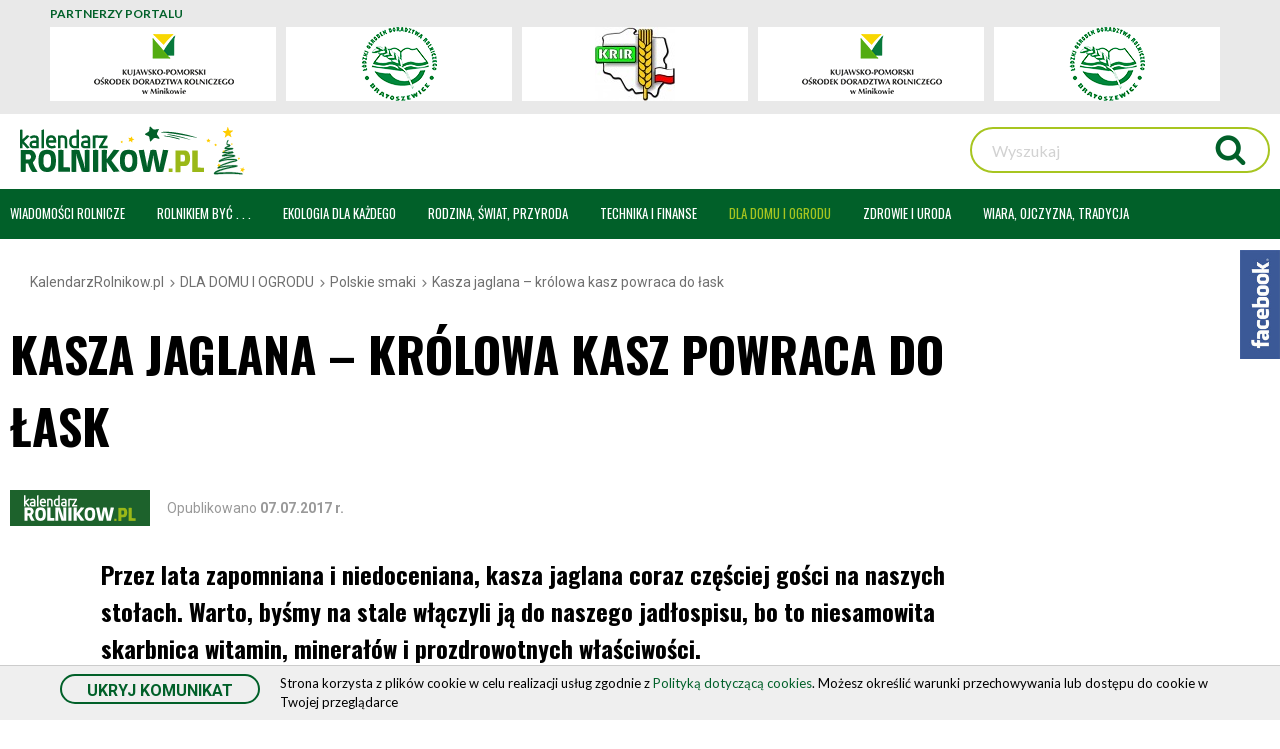

--- FILE ---
content_type: text/html; charset=utf-8
request_url: https://www.kalendarzrolnikow.pl/181/kasza-jaglana-krolowa-kasz-powraca-do-lask
body_size: 39761
content:
<!DOCTYPE html>
<html lang="pl">
<head>
<meta charset="UTF-8" />
<title>Kasza jaglana – królowa kasz powraca do łask - Kalendarzrolnikow.pl - lepsza strona polskiego rolnictwa.</title>
<meta name="keywords" content="rolnictwo, ekologia, rodzina, wiara, zdrowie, polska, wiadomości, portal dla rolników, portal rolniczy, maszyny rolnicze, agrobiznes, targi rolnicze, zdrowa żywność, nowości z rolnictwa, aktualności rolnicze, porady dla rolników, ekonomia rolnicza, kalendarz rolników, kalendarz rolnika, ministerstwo rolnictwa, agencja restrukturyzacji i modernizacji rolnictwa, natura, agrokultura, uprawy, plony, uprawa, wiara, portale rolnicze" />
<meta name="description" content="Najważniejsze wiadomości rolnicze, porady ekspertów, pieniądze, dotacje, dopłaty. KalendarzRolnikow.pl" />
<meta name="robots" content="index,follow" />
<meta name="designer" content="JW Web Development" />
<meta name="viewport" content="width=device-width, initial-scale=1" />
<meta name="HandheldFriendly" content="True" />
<meta name="MobileOptimized" content="320" />
<base href="https://www.kalendarzrolnikow.pl/" />
<link rel="stylesheet" href="public/css/bootstrap.min.css" /><link rel="stylesheet" href="public/admin/css/icons/icomoon/styles.css?ver=1.0.0" /><link rel="stylesheet" href="public/css/components.css" /><link rel="stylesheet" href="public/css/dd.css?v=1.0.1" /><script src="public/js/jquery-min.js"></script><script src="public/js/bootstrap.bundle.min.js"></script><script src="public/admin/js/plugins/notifications/sweet_alert.min.js"></script><script src="public/js/js.cookie.js"></script><script src="public/js/cms.js"></script><script src="public/js/class/conf.js"></script><script src="public/js/i18n/pl.js"></script><script src="public/js/dd/dd.js"></script><script src="public/js/lazyload/lazysizes.min.js?ver=1.0.2"></script><script src="public/js/cycle/jquery.cycle2.min.js"></script><script src="public/js/validation/jquery.validate.min.js"></script><script src="public/js/validation/additional-methods.min.js"></script><script src="public/js/validation/localization/messages_pl.js"></script><script src="public/js/scrollTo.js"></script><script src="public/js/dirtyforms/jquery.dirtyforms.js"></script><script src="public/js/dirtyforms/dialogs/bootstrap.js"></script><script src="public/js/class/coockieComm.js"></script><script src="public/js/jquery/owl.carousel2/owl.carousel.min.js"></script><script src="public/js/superfish/hoverIntent.js"></script><script src="public/js/superfish/superfish.min.js"></script>
<link rel='dns-prefetch' href='//fonts.googleapis.com' />
<!-- <link href="public/css/default.css?v=5.0.4" rel="stylesheet" /> -->
<link href="public/css/default.css?v=1768780456" rel="stylesheet" />
<link href="public/css/new.css?v=1768780456" rel="stylesheet" />



<link rel="apple-touch-icon" sizes="180x180" href="public/img/favicon/apple-touch-icon.png">
<link rel="icon" type="image/png" sizes="32x32" href="public/img/favicon/favicon-32x32.png">
<link rel="icon" type="image/png" sizes="16x16" href="public/img/favicon/favicon-16x16.png">
<link rel="manifest" href="public/img/favicon/site.webmanifest">
<link rel="mask-icon" href="public/img/favicon/safari-pinned-tab.svg" color="#5bbad5">
<meta name="msapplication-TileColor" content="#da532c">
<meta name="theme-color" content="#ffffff">



<meta itemprop="image" content="https://www.kalendarzrolnikow.pl/upload/art/181_img7_ede60ebd4e7d4fecab5845d7cd3ceb22.jpg" /><meta property="og:image" content="https://www.kalendarzrolnikow.pl/upload/art/181_img7_ede60ebd4e7d4fecab5845d7cd3ceb22.jpg" /><meta itemprop="name" content="Kasza jaglana – królowa kasz powraca do łask - Kalendarzrolnikow.pl - lepsza strona polskiego rolnictwa." /><meta property="og:title" content="Kasza jaglana – królowa kasz powraca do łask - Kalendarzrolnikow.pl - lepsza strona polskiego rolnictwa." /><meta property="og:site_name" content="Kalendarzrolnikow.pl - Jesteśmy agroportalem dla całej rodziny." /><script>
var conf = new Conf();
conf.setData({
    domain: 'www.kalendarzrolnikow.pl',
    debug: true,
    defaultCookieExpires: 7,
    loginextend: 0,
    loginextend_duration: '120000',
    ays: true,
    crtoken: '57c269c0b89c8fa8a884d319c833ff8c',
    path: 'https://www.kalendarzrolnikow.pl/'
});
cms.lang = cmslang;
cms.init(conf);
</script>
<meta property="og:type" content="article" /><script type="application/ld+json">
		{"@context":"http://schema.org",
		"@type":"WebPage",
		"headline":"Kasza jaglana – królowa kasz powraca do łask",
		"inLanguage":"pl-PL",
		"mainEntityOfPage":"https://www.kalendarzrolnikow.pl/181/kasza-jaglana-krolowa-kasz-powraca-do-lask",
		"name":"Kasza jaglana – królowa kasz powraca do łask",
		"url":"https://www.kalendarzrolnikow.pl/181/kasza-jaglana-krolowa-kasz-powraca-do-lask"
		}
		</script><link rel="canonical" href="https://www.kalendarzrolnikow.pl/181/kasza-jaglana-krolowa-kasz-powraca-do-lask" />



<!-- Google Tag Manager -->
<!--<script>(function(w,d,s,l,i){w[l]=w[l]||[];w[l].push({'gtm.start':
new Date().getTime(),event:'gtm.js'});var f=d.getElementsByTagName(s)[0],
j=d.createElement(s),dl=l!='dataLayer'?'&l='+l:'';j.async=true;j.src=
'https://www.googletagmanager.com/gtm.js?id='+i+dl;f.parentNode.insertBefore(j,f);
})(window,document,'script','dataLayer','GTM-N7NKP2R');</script> -->
<!-- End Google Tag Manager -->

<!-- Google Tag Manager -->
<script>(function(w,d,s,l,i){w[l]=w[l]||[];w[l].push({'gtm.start':
new Date().getTime(),event:'gtm.js'});var f=d.getElementsByTagName(s)[0],
j=d.createElement(s),dl=l!='dataLayer'?'&l='+l:'';j.async=true;j.src=
'https://www.googletagmanager.com/gtm.js?id='+i+dl;f.parentNode.insertBefore(j,f);
})(window,document,'script','dataLayer','GTM-NTT4NK5');</script>
<!-- End Google Tag Manager -->

<!-- <link href="https://fonts.googleapis.com/css?family=Lato:300,300i,400,400i,700,700i,900&amp;subset=latin-ext" rel="stylesheet"> -->

<link rel="preconnect" href="https://fonts.googleapis.com">
<link rel="preconnect" href="https://fonts.gstatic.com" crossorigin>
<link href="https://fonts.googleapis.com/css2?family=PT+Sans:ital,wght@0,400;0,700;1,400;1,700&display=swap" rel="stylesheet">

<link href="https://fonts.googleapis.com/css2?family=Lato:ital,wght@0,400;0,700;1,400;1,700&family=Oswald:wght@400;700&family=Roboto:ital,wght@0,400;0,700;1,400;1,700&display=swap" rel="stylesheet">


 

<script type='text/javascript' src='//cdn.jsdelivr.net/jquery.marquee/1.4.0/jquery.marquee.min.js'></script>


<style type="text/css">

</style>


<script src="https://unpkg.com/masonry-layout@4/dist/masonry.pkgd.min.js"></script>

<!-- Global site tag (gtag.js) - Google Analytics 
<script async src="https://www.googletagmanager.com/gtag/js?id=UA-105388972-1"></script>

<script>
  window.dataLayer = window.dataLayer || [];
  function gtag(){dataLayer.push(arguments);}
  gtag('js', new Date());

  gtag('config', 'UA-105388972-1');
</script>
-->
<!-- Global site tag (gtag.js) - Google Analytics --<script async src="https://www.googletagmanager.com/gtag/js?id=UA-105388972-1"></script>
<script>
window.dataLayer = window.dataLayer || [];
function gtag(){dataLayer.push(arguments);}
gtag('js', new Date());

gtag('config', 'UA-105388972-1', { 'optimize_id': 'GTM-MF2QQ5R'});
</script>
-->


<!-- 


    Global site tag (gtag.js) - Google Analytics -->
<!--<script async src="https://www.googletagmanager.com/gtag/js?id=UA-105388972-1"></script>
<script>
  window.dataLayer = window.dataLayer || [];
  function gtag(){dataLayer.push(arguments);}
  gtag('js', new Date());

  gtag('config', 'UA-105388972-1');
</script>
-->

<!-- Hotjar Tracking Code for www.kalendarzrolnikow.pl -->
<script>
    (function(h,o,t,j,a,r){
        h.hj=h.hj||function(){(h.hj.q=h.hj.q||[]).push(arguments)};
        h._hjSettings={hjid:1583153,hjsv:6};
        a=o.getElementsByTagName('head')[0];
        r=o.createElement('script');r.async=1;
        r.src=t+h._hjSettings.hjid+j+h._hjSettings.hjsv;
        a.appendChild(r);
    })(window,document,'https://static.hotjar.com/c/hotjar-','.js?sv=');
</script>


</head><body class="fixed art_index"  id="wwwpage" >
<!-- Google Tag Manager (noscript) -->
<!--<noscript><iframe src="https://www.googletagmanager.com/ns.html?id=GTM-N7NKP2R"
height="0" width="0" style="display:none;visibility:hidden"></iframe></noscript>-->
<!-- End Google Tag Manager (noscript) -->


<!-- Google Tag Manager (noscript) -->
<noscript><iframe src="https://www.googletagmanager.com/ns.html?id=GTM-NTT4NK5"
height="0" width="0" style="display:none;visibility:hidden"></iframe></noscript>
<!-- End Google Tag Manager (noscript) -->

<div id="fb-root"></div>
<script>(function(d, s, id) {
  var js, fjs = d.getElementsByTagName(s)[0];
  if (d.getElementById(id)) return;
  js = d.createElement(s); js.id = id;
  js.src = 'https://connect.facebook.net/pl_PL/sdk.js#xfbml=1&version=v2.12';
  fjs.parentNode.insertBefore(js, fjs);
}(document, 'script', 'facebook-jssdk'));</script>


<div class="box-fc">
	<div class="bt-fc"></div>
	<div class="fb-page" data-href="https://www.facebook.com/KalendarzRolnikow/" data-tabs="timeline" data-width="292" data-small-header="false" data-adapt-container-width="true" data-hide-cover="false" data-show-facepile="true"><blockquote cite="https://www.facebook.com/KalendarzRolnikow/" class="fb-xfbml-parse-ignore"><a href="https://www.facebook.com/KalendarzRolnikow/">KalendarzRolników.pl</a></blockquote></div>
</div>



<script>
			$(document).ready(function() {
             var confCookie = new Conf();
             confCookie.setData({
                 commId: 'comm_',
                 commPlacement: 'body',
                 url: 'https://www.kalendarzrolnikow.pl/art/comm?idtf2=cookiecomm',
                 coockieName: 'comm_cookie'
             });
             coockieComm.init(confCookie);
			});
			</script>


				<div class="container-fluid partnerzy_wrap">
				<div class="container partnerzy">

				<div class="partnery_t">PARTNERZY PORTALU</div>

				<div class="partnerzy_inner">
				<ul class="owl-carousel2 owl-theme">
				<li class="partnerzy-item"><div class="partnerzy_w1"><div class="partnerzy_w2"><a href="axp/klik/1906" ><img src="https://www.kalendarzrolnikow.pl/upload/axp/1906_logokrir-full.jpg" width="80" height="74" alt="Partner serwisu Krajowa Rada Izb Rolniczych" /></a></div></div></li><li class="partnerzy-item"><div class="partnerzy_w1"><div class="partnerzy_w2"><a href="axp/klik/1903" ><img src="https://www.kalendarzrolnikow.pl/upload/axp/1903_kopdr-logo-2.png" width="167" height="65" alt="Partner serwisu Kujawsko-Pomorski Ośrodek Doradztwa Rolniczego" /></a></div></div></li><li class="partnerzy-item"><div class="partnerzy_w1"><div class="partnerzy_w2"><a href="https://www.lodr-bratoszewice.pl" target="_blank"><img src="/public/img/partnerzy/logo-lodr-x74h.png" alt="ODR Bratoszewice" /></a></div></div></li> 
				</ul>
				</div>
				</div>
				</div>
						
		<script>
			$("document").ready(function(){

 			$('.owl-carousel2').owlCarousel({
 			   loop:true,
 			   rewind: false,
 			   navClass: ['partnerzy-left','partnerzy-right'],
 			   nav: true,
 			   navText: ['',''],
 			   dots: false,
 			   autoplay:true,
 			   navElement: 'span',
 			   autoplayTimeout:3000,
 			   autoplayHoverPause:true,
 			   autoWidth:false,
 			   responsive:{
 			   	0:{
 			   		items:2
 			   	},
 			   	380:{
 			   		items:3
 			   	},
 			   	450:{
 			   		items:4
 			   	},
 			   	768:{
 			   		items:4
 			   	},
 			   	1000:{
 			   		items:5
 			   	}
 			   }
    		
		});

		});
		</script>

		

	<header id="top">

	

	<div id="top_inner" class="container">

		<div id="logo_wrap" itemscope itemtype="http://schema.org/Organization">
		
		<a id="logo" itemprop="url" href="https://www.kalendarzrolnikow.pl/"
			 title="" name="top_www">
		
		</a>
			
	
		</div>

		

		
		
			<a id="logowanie_btn" data-toggle="modal" data-target="#loginModal" href=""><span class="icon-enter2 icon_login "></span><span class="login_btn_text">Dodaj ogłoszenie</span></a>
			
			
			
		<script>

		//po kliknieciu przycisku zarejestruj wyskakuje przycisk [rejestruj]
		$(document).on('click', '#rej_link', function () {

			//var html = 			
			$('#rejModal').modal();

		});	



		//po nacisnieciu przycisku rejestruj z google wyskakuje modal ze zgodami
            $(document).on('click', '[data-open="register-check"]', function () {
                
                let ltype = parseInt($(this).data('ltype')), type = parseInt($(this).data('type')), reg = parseInt($(this).data('reg'));
                
               /*	 
                $('body').on('click', '[data-toggle="modal"]', function(){
        $($(this).data("target")+' .modal-body').load($(this).data("remote"));
    });
               */ 

                // $('#default-modal-register .modal-content').load('index.php?act=users_checkreg&ltype=' + ltype + '&type=' + type + '&reg=' + reg);

               // alert(1);
               let url = 'index.php?act=users_checkreg&ltype=' + ltype + '&type=' + type + '&reg=' + reg;
                
               // $('#default-modal-register').modal();

               
                $.ajax({
        		url: url,
        		type: 'get',
        		cache: false,
        		async: true,
        		success: function(data) {
        		
        		//et modal = '';
				$('#default-modal-register-zgody .modal-content').html(data);

				$("#k_rej").validate(
				{
					errorPlacement: function(error, element) {
						if ( element.is(":checkbox") ){
							error.insertAfter(element.next("label"));
						}
						else{
							error.insertAfter(element);
						}
					}

				});


        		$('#default-modal-register-zgody').modal();
        				
        		}

        
        		});	
               

               /* 
                $('#default-modal-register').modal({
                    
                    remote: 'index.php?act=users_checkreg&ltype=' + ltype + '&type=' + type + '&reg=' + reg
              
              }); 
                */
            	
            });

            //po nacisnieciu linku regulamin, wczystujemy modal z regulaminem
            $(document).on('click', '#rej_reg', function () {
            	
				let url = 'index.php?act=art_modal&id=41';
               
                $.ajax({
        		url: url,
        		type: 'get',
        		cache: false,
        		async: true,
        		success: function(data) {
        		
				$("#default-modal-regulamin .modal-content").html(data);
            	$('#default-modal-regulamin').modal();
        		
        		
        		}
        		});

                return false;

           });


             //odzyskiwanie hasla
            $(document).on('click', '#u_od', function () {
            	
				let url = 'index.php?act=users_od';
               
                $.ajax({
        		url: url,
        		type: 'get',
        		cache: false,
        		async: true,
        		success: function(data) {
        		
				$("#default-modal-odzysk .modal-content").html(data);
            	$('#default-modal-odzysk').modal();
        		
        	
        		}
        		});

    		return false;
           });


         </script>

        
		<!-- Modal -->
		<div class="modal fade" id="loginModal" tabindex="-1" role="dialog" aria-labelledby="loginModalLabel">
			<div class="modal-dialog " role="document">
				<div class="modal-content">
					<div class="modal-header">
						<button type="button" class="close" data-dismiss="modal" aria-label="Close"><span aria-hidden="true">&times;</span></button>
						<h4 class="modal-title" id="loginModalLabel">Aby dodać ogłoszenie zaloguj się lub utwórz konto<span class="modal-kreska"></span></h4>
					</div>
					<div class="modal-body">
						<form name="logowanie2x" method="post" accept-charset="utf-8" action="https://www.kalendarzrolnikow.pl/" id="logowanie2x"><input name="act" value="users_login2" id="act_logowanie2x" type="hidden" /><table id="login-table"><tr><td><label for="u_login2">E-mail</label><br><input name="u_login" value="" id="u_login2" class="form-control" maxlength="50" type="text"  required="" minlength="2" data-rule-email="true" placeholder="wprowadź adres e-mail"   /></td><td><label for="u_pass2">Hasło</label><br><input name="u_pass" value="" id="u_pass2" class="form-control" maxlength="50" type="password"  required="" placeholder="wprowadź hasło"  /></td></tr><tr><td class="td_zaloguj" colspan="2"><input value="ZALOGUJ" class="login_button" type="submit" /></td></tr><tr><td class="td_odzyskaj" colspan="2"><span>Nie pamiętasz hasła? Skorzystaj z </span><a id="u_od" class="odzysk_hasla" href="users/od">przypomnienia.</a></td></tr><tr><td class="td_lub" colspan="2"><table class="table_zaloguj_przez"><tr><td class="td_zalog_l"><div class="zaloguj_przez_border"></div></td><td class="td_zalog_r"><span class="lub_zaloguj_ngl">lub zaloguj się przez</span></td><td><div class="zaloguj_przez_border"></div></td></tr></table></td></tr><tr><td class="td_lub_icon" colspan="2"><table class="table_zaloguj_przez"><tr><td style="text-align:right;"><a class="f-login" href="users/fblogin"><img src="public/img/facebook.svg" alt="" /></a></td><td style="text-align:left;"><a class="g-login" href="users/glogin"><img src="public/img/google.svg" alt="" /></a></td></tr></table></td></tr><tr><td class="td_rejestruj" colspan="2"><span>Nie masz konta? </span><span id="rej_link" data-href="users/add">Zarejestruj się!</span></td></tr></table><script>$("#logowanie2x").validate();</script><input name="crtoken" value="57c269c0b89c8fa8a884d319c833ff8c" id="logowanie2x_crtoken" type="hidden" /></form>					</div>
									</div>
			</div>
		</div>

		<script type="text/javascript">
			  $('#loginModal').on('shown.bs.modal', function () {
    			
    				
    				$('#u_login').focus()
    			  			  
  			  });
		</script>

		
		<!-- Modal -->
		<div class="modal fade" id="rejModal" tabindex="-1" role="dialog" aria-labelledby="rejModalLabel">
			<div class="modal-dialog " role="document">
				<div class="modal-content">
					<div class="modal-header">
						<button type="button" class="close" data-dismiss="modal" aria-label="Close"><span aria-hidden="true">&times;</span></button>
						<h4 class="modal-title" id="rejModalLabel">Rejestracja<span class="modal-kreska"></span></h4>
					</div>
					<div class="modal-body">
						<form name="rejestracja2x" method="post" accept-charset="utf-8" action="https://www.kalendarzrolnikow.pl/" id="rejestracja2x"><input name="act" value="users_add2" id="act_rejestracja2x" type="hidden" /><table id="login-table"><tr><td colspan="2"><label for="emailr">E-mail*</label><br><input name="email" value="" id="emailr" class="form-control" maxlength="60" type="text" placeholder="wprowadź adres e-mail" required data-rule-email="true" /><br /></td></tr><tr><td><label for="u_pass3">Hasło*</label><br><input name="pass" value="" id="u_pass3" class="form-control" maxlength="32" type="password" placeholder="użyj silnego hasła" required data-rule-minlength="7" /></td><td><label for="u_pass4">Powtórz hasło*</label><br><input name="pass_2" value="" id="u_pass4" class="form-control" maxlength="32" type="password" placeholder="powtórz wprowadzone hasło" required  data-rule-minlength="7"  /></td></tr><tr><td colspan="2"><br /><div class="zgody_wrap"><input name="zgoda_regulamin" value="1" id="zgoda_regulamin1" class="form-check-input-styled" type="checkbox" data-rule-required="true"  /><label for="zgoda_regulamin1" id="zgoda_regulamin1_label"> Akceptuję warunki <strong id="rej_reg">Regulaminów</strong> i zobowiązuję się do ich przestrzegania. *</label></div><div class="zgody_wrap"><input name="zgoda_handlowe" value="1" id="zgoda_handlowe1" class="form-check-input-styled" type="checkbox"  data-rule-required="true" /><label for="zgoda_handlowe1" id="zgoda_handlowe1_label"> Wyrażam zgodę na otrzymywanie drogą elektroniczną na podany podczas rejestracji adres e-mail informacji handlowych. *</label></div><div class="zgody_wrap"><input name="news" value="1" id="news1" class="form-check-input-styled" type="checkbox"   /><label for="news1" id="news1_label"> Zapisuję się na Newsletter z najnowszymi informacjami, poradami i artykułami sponsorowanymi</label></div></td></tr><tr><td class="td_zaloguj" colspan="2"><input value="ZAREJESTRUJ" class="login_button" type="submit" /></td></tr><tr><td colspan="2" class="td_rejestracja_zew"><table><tr><td><span type="button" class="fb-login" data-open="register-check"  data-ltype="2"  data-type="3" data-reg="1" data-href="users/fblogin?type=3&amp;reg=1"><img src="public/img/zarejestuj_z_facebook.svg" style="width:340px;height:46px;" alt="" />
                    </span></td><td><span type="button" class="g-login" data-open="register-check"  data-ltype="1"  data-type="3" data-reg="1" data-href="users/glogin?type=3&amp;reg=1"><img src="public/img/zarejestuj_z_google.svg" style="width:340px;height:46px;" alt="" />
                    </span></td></tr></table></td></tr></table><input name="crtoken" value="57c269c0b89c8fa8a884d319c833ff8c" id="rejestracja2x_crtoken" type="hidden" /></form><script>
		$( "#rejestracja2x" ).validate({ 
			rules: { u_pass2: 
						{ 
							equalTo: "#u_pass" 
						} 
					},
			errorPlacement: function(error, element) {
				if ( element.is(":checkbox") ){
					error.insertAfter(element.next("label"));
				}
				else{
					error.insertAfter(element);
				}
			}		

		});
		</script>					</div>
									</div>
			</div>
		</div>

		<script type="text/javascript">
			  $('#rejModal').on('shown.bs.modal', function () {
    			
    				
    				$('#u_login').focus()
    			  			  
  			  });
		</script>

		
		<!-- Modal -->
		<div class="modal fade" id="default-modal-register-zgody" tabindex="-1" role="dialog" aria-labelledby="default-modal-register-zgodyLabel">
			<div class="modal-dialog " role="document">
				<div class="modal-content">
					<div class="modal-header">
						<button type="button" class="close" data-dismiss="modal" aria-label="Close"><span aria-hidden="true">&times;</span></button>
						<h4 class="modal-title" id="default-modal-register-zgodyLabel">Zgody, regulamin<span class="modal-kreska"></span></h4>
					</div>
					<div class="modal-body">
											</div>
									</div>
			</div>
		</div>

		<script type="text/javascript">
			  $('#default-modal-register-zgody').on('shown.bs.modal', function () {
    			
    			  			  
  			  });
		</script>

		
		<!-- Modal -->
		<div class="modal fade" id="default-modal-regulamin" tabindex="-1" role="dialog" aria-labelledby="default-modal-regulaminLabel">
			<div class="modal-dialog modal-lg" role="document">
				<div class="modal-content">
					<div class="modal-header">
						<button type="button" class="close" data-dismiss="modal" aria-label="Close"><span aria-hidden="true">&times;</span></button>
						<h4 class="modal-title" id="default-modal-regulaminLabel">Regulamin<span class="modal-kreska"></span></h4>
					</div>
					<div class="modal-body">
											</div>
									</div>
			</div>
		</div>

		<script type="text/javascript">
			  $('#default-modal-regulamin').on('shown.bs.modal', function () {
    			
    			  			  
  			  });
		</script>

		
		<!-- Modal -->
		<div class="modal fade" id="default-modal-odzysk" tabindex="-1" role="dialog" aria-labelledby="default-modal-odzyskLabel">
			<div class="modal-dialog " role="document">
				<div class="modal-content">
					<div class="modal-header">
						<button type="button" class="close" data-dismiss="modal" aria-label="Close"><span aria-hidden="true">&times;</span></button>
						<h4 class="modal-title" id="default-modal-odzyskLabel">ODZYSKIWANIE HASŁA<span class="modal-kreska"></span></h4>
					</div>
					<div class="modal-body">
											</div>
									</div>
			</div>
		</div>

		<script type="text/javascript">
			  $('#default-modal-odzysk').on('shown.bs.modal', function () {
    			
    			  			  
  			  });
		</script>

		
			<script>

				$('#loginModal').on('show.bs.modal', function () {
			

				});

			</script>	
			

			

		<div id="search_wrapd" class="container"><script type="text/javascript">

					$(document).ready(function() {

						var validator = $("#searchd").validate({

							rules: {

								art_szuk: {
						         required: true,
									minlength: 3
								}

							},

							ignore: "ignore",
							success: "checked",
							errorClass: "error",
							validClass: "checked",
							onfocusout:false,
							onkeyup: false,
							onclick: false,

							success: function(label) {
								label.addClass("checked");
							},

							highlight: function(element, errorClass, validClass) {
								$(element).addClass(errorClass).removeClass(validClass);
							},

							unhighlight: function(element, errorClass, validClass) {
								$(element).removeClass(errorClass).addClass(validClass);
							},

							messages: {
								art_szuk: {
									required: "Podaj wyszukiwaną frazę",
									minlength: "Podana fraza jest za krótka"
								}
							},

							invalidHandler: function(form, validator) { errInvalid(form, validator) },
					      showErrors: function(errorMap, errorList) { showErrors(errorMap, errorList,this); },
							errorPlacement: function(error, element) { }

						});

					});

					</script><form name="searchd" method="get" accept-charset="utf-8" action="https://www.kalendarzrolnikow.pl/" id="search_form2"><input name="act" value="art_search" id="act_searchd" type="hidden" /><div id="search_text_wrapd"><input name="art_szuk" value="" id="search_textd" type="text"  placeholder="Wyszukaj"  /></div><input value="" id="search_buttond" class="submitb f_small" type="submit" />					<a name="www_top"> </a>
					<input name="crtoken" value="57c269c0b89c8fa8a884d319c833ff8c" id="searchd_crtoken" type="hidden" /></form></div>		
		<i id="search_button" class="icon-search4 search_btn_mobile"></i>

		
				<div id="search_wrap"></div>

				<script type="text/javascript">

					$(document).ready(function() {

						var validator = $("#search").validate({

							rules: {

								art_szuk: {
						         required: true,
									minlength: 3
								}

							},

							ignore: "ignore",
							success: "checked",
							errorClass: "error",
							validClass: "checked",
							onfocusout:false,
							onkeyup: false,
							onclick: false,

							success: function(label) {
								label.addClass("checked");
							},

							highlight: function(element, errorClass, validClass) {
								$(element).addClass(errorClass).removeClass(validClass);
							},

							unhighlight: function(element, errorClass, validClass) {
								$(element).removeClass(errorClass).addClass(validClass);
							},

							messages: {
								art_szuk: {
									required: "Podaj wyszukiwaną frazę",
									minlength: "Podana fraza jest za krótka"
								}
							},

							invalidHandler: function(form, validator) { errInvalid(form, validator) },
					      showErrors: function(errorMap, errorList) { showErrors(errorMap, errorList,this); },
							errorPlacement: function(error, element) { }

						});

					});

					</script>


					<div id="search_form_wrap"><form name="search" method="get" accept-charset="utf-8" action="https://www.kalendarzrolnikow.pl/" id="search_form"><input name="act" value="art_search" id="act_search" type="hidden" /><div id="search_text_wrap"><input name="art_szuk" value="" id="search_text" type="text"  placeholder="Wyszukaj"  /><i id="search_button2" ></i></div>					
					<input name="crtoken" value="57c269c0b89c8fa8a884d319c833ff8c" id="search_crtoken" type="hidden" /></form></div>
					<h2 class="home_nagl hom_wyszukiwarka">WYSZUKIWARKA<span></span></h2>
					<i id="search_close" class="icon-cross2"></i>
						<script>
							$("document").ready(function(){

								$("#search_close").click(function(){
									
									$("#search_form_wrap,#search_wrap,#search_close,.hom_wyszukiwarka").slideUp();
								});

								$("#search_button2").click(function(){
								
									$("#search_form").submit();
								});

								$("#search_button").on('click',function(){

									$("#search_form_wrap,#search_wrap,#search_close,.hom_wyszukiwarka").slideDown();

								});


							

							});
						</script>
						

	</div>


	<div id="g_menu"><div id="menu_navi"><span id="linia1"></span><span id="linia2"></span><span id="linia3"></span></div><div id="g_menu_inner" class="container"><div id="menu1_wrap"><span class="menu_close">ZAMKNIJ <i class="ic_close icon-close2"></i></span><span class="menu_powrot"><i class="ic_close icon-circle-left2"></i>POWRÓT</span><ul id="menu1"><li ><a data-id="2" class="item1  haschild  item1_bg " href="2/wiadomosci-rolnicze" ><span class="menu_txt">WIADOMOŚCI ROLNICZE</span><span class="menu_plus menu_plus1"><i class="icon-arrow-down22"></i><i class="icon-plus3"></i><i class="icon-minus3"></i></span>
<div style="display:none;" class="menu_art"><table class="menu_table"><tr><td><a class="duze_menu_zdjecie_wrap"  href="16208/tendencje-w-uprawie-i-produkcji-tytoniu-w-polsce"><img style="border:0;" width="300" height="158" src="upload/art/16208_img3_istock-tyton_luan.jpg" alt="" onerror="this.src='public/img/aktualnosci2.jpg'"><div class="duze_menu_zdjecie_opis"><span class="duze_menu_zdjecie_name" href="16208/tendencje-w-uprawie-i-produkcji-tytoniu-w-polsce">Tendencje w uprawie i produkcji tytoniu w Polsce</span></div></a><a class="a_menu_tab" href="16143/rozkwit-polskiego-winiarstwa--od-tradycji-do-nowoczesnosci" >Rozkwit polskiego winiarstwa – od tradycji do nowoczesności</a><a class="a_menu_tab" href="16095/dlaczego-warto-wybierac-polskie-produkty-zbozowe-2" >Dlaczego warto wybierać polskie produkty zbożowe?</a><a class="a_menu_tab" href="16109/dni-konia-arabskiego-2025--pasja-tradycja-i-przyszlosc-2" >Dni Konia Arabskiego 2025 – pasja, tradycja i przyszłość</a></td><td><a class="duze_menu_zdjecie_wrap"  href="16172/program-dla-szkol-ksztaltowanie-zdrowego-stylu-zycia"><img style="border:0;" width="300" height="158" src="upload/art/16172_img3_warsztaty_w_woj._warm-maz_(1)_ulnl.jpg" alt="" onerror="this.src='public/img/aktualnosci2.jpg'"><div class="duze_menu_zdjecie_opis"><span class="duze_menu_zdjecie_name" href="16172/program-dla-szkol-ksztaltowanie-zdrowego-stylu-zycia">„Program dla szkół”  – kształtowanie zdrowego stylu życia</span></div></a><a class="a_menu_tab" href="16115/polskie-owoce-naturalne-bogactwo-smaku-i-zrodlo-zdrowia" >Polskie owoce  i warzywa – naturalne bogactwo smaku i źródło zdrowia</a><a class="a_menu_tab" href="16094/dlaczego-warto-wybierac-polskie-mieso-wolowe" >Dlaczego warto wybierać polskie mięso wołowe?</a><a class="a_menu_tab" href="15998/rekordowy-rok-dla-dzierzawy" >Rekordowy rok dla dzierżawy</a></td><td><a class="duze_menu_zdjecie_wrap"  href="16151/polska-dynia--zdrowie-smak-tradycja"><img style="border:0;" width="300" height="158" src="upload/art/16151_img3_grafika_dynia_mllm.png" alt="" onerror="this.src='public/img/aktualnosci2.jpg'"><div class="duze_menu_zdjecie_opis"><span class="duze_menu_zdjecie_name" href="16151/polska-dynia--zdrowie-smak-tradycja">Polska dynia – zdrowie, smak, tradycja</span></div></a><a class="a_menu_tab" href="16107/dzierzawa-dominujaca-forma-zagospodarowania-gruntow-zasobu-wrsp" >Dzierżawa - dominująca forma zagospodarowania gruntów Zasobu WRSP</a><a class="a_menu_tab" href="16108/dni-konia-arabskiego-2025--pasja-tradycja-i-przyszlosc" >Dni Konia Arabskiego 2025 – pasja, tradycja i przyszłość</a><a class="a_menu_tab" href="15952/efektywne-zarzadzanie-procesem-wydzierzawiania-gruntow-rolnych" >Efektywne zarządzanie procesem wydzierżawiania gruntów rolnych</a></td></tr></table>
</div></a>
<div class="menu_template_wrap">
<div class="menu_template_inner" >
<div class="menu_template_row" >
<div class="menu_template_cell" >
</div>
<ul class="section"><li ><a data-id="8" class="item2" href="8/kategoria2" >Wsparcie rolnictwa</a>
<div style="display:none;" class="menu_art"><table class="menu_table"><tr><td><a class="duze_menu_zdjecie_wrap"  href="16208/tendencje-w-uprawie-i-produkcji-tytoniu-w-polsce"><img style="border:0;" width="300" height="158" src="upload/art/16208_img3_istock-tyton_luan.jpg" alt="" onerror="this.src='public/img/aktualnosci2.jpg'"><div class="duze_menu_zdjecie_opis"><span class="duze_menu_zdjecie_name" href="16208/tendencje-w-uprawie-i-produkcji-tytoniu-w-polsce">Tendencje w uprawie i produkcji tytoniu w Polsce</span></div></a><a class="a_menu_tab" href="16143/rozkwit-polskiego-winiarstwa--od-tradycji-do-nowoczesnosci" >Rozkwit polskiego winiarstwa – od tradycji do nowoczesności</a><a class="a_menu_tab" href="16095/dlaczego-warto-wybierac-polskie-produkty-zbozowe-2" >Dlaczego warto wybierać polskie produkty zbożowe?</a><a class="a_menu_tab" href="16109/dni-konia-arabskiego-2025--pasja-tradycja-i-przyszlosc-2" >Dni Konia Arabskiego 2025 – pasja, tradycja i przyszłość</a></td><td><a class="duze_menu_zdjecie_wrap"  href="16172/program-dla-szkol-ksztaltowanie-zdrowego-stylu-zycia"><img style="border:0;" width="300" height="158" src="upload/art/16172_img3_warsztaty_w_woj._warm-maz_(1)_ulnl.jpg" alt="" onerror="this.src='public/img/aktualnosci2.jpg'"><div class="duze_menu_zdjecie_opis"><span class="duze_menu_zdjecie_name" href="16172/program-dla-szkol-ksztaltowanie-zdrowego-stylu-zycia">„Program dla szkół”  – kształtowanie zdrowego stylu życia</span></div></a><a class="a_menu_tab" href="16115/polskie-owoce-naturalne-bogactwo-smaku-i-zrodlo-zdrowia" >Polskie owoce  i warzywa – naturalne bogactwo smaku i źródło zdrowia</a><a class="a_menu_tab" href="16094/dlaczego-warto-wybierac-polskie-mieso-wolowe" >Dlaczego warto wybierać polskie mięso wołowe?</a><a class="a_menu_tab" href="15998/rekordowy-rok-dla-dzierzawy" >Rekordowy rok dla dzierżawy</a></td><td><a class="duze_menu_zdjecie_wrap"  href="16151/polska-dynia--zdrowie-smak-tradycja"><img style="border:0;" width="300" height="158" src="upload/art/16151_img3_grafika_dynia_mllm.png" alt="" onerror="this.src='public/img/aktualnosci2.jpg'"><div class="duze_menu_zdjecie_opis"><span class="duze_menu_zdjecie_name" href="16151/polska-dynia--zdrowie-smak-tradycja">Polska dynia – zdrowie, smak, tradycja</span></div></a><a class="a_menu_tab" href="16107/dzierzawa-dominujaca-forma-zagospodarowania-gruntow-zasobu-wrsp" >Dzierżawa - dominująca forma zagospodarowania gruntów Zasobu WRSP</a><a class="a_menu_tab" href="16108/dni-konia-arabskiego-2025--pasja-tradycja-i-przyszlosc" >Dni Konia Arabskiego 2025 – pasja, tradycja i przyszłość</a><a class="a_menu_tab" href="15952/efektywne-zarzadzanie-procesem-wydzierzawiania-gruntow-rolnych" >Efektywne zarządzanie procesem wydzierżawiania gruntów rolnych</a></td></tr></table>
</div></li><li ><a data-id="1230" class="item2" href="1230/imprezy-rolnicze" >Imprezy rolnicze</a>
<div style="display:none;" class="menu_art"><table class="menu_table"><tr><td><a class="duze_menu_zdjecie_wrap"  href="6448/trwaja-ogolnopolskie-dozynki-jasnogorskie-oraz-krajowa-wystawa-rolnicza"><img style="border:0;" width="300" height="158" src="upload/art/6448_img3_4f057273f6b75a4a0d9bd0479c085cdc.jpg" alt="" onerror="this.src='public/img/aktualnosci2.jpg'"><div class="duze_menu_zdjecie_opis"><span class="duze_menu_zdjecie_name" href="6448/trwaja-ogolnopolskie-dozynki-jasnogorskie-oraz-krajowa-wystawa-rolnicza">Ogólnopolskie Dożynki Jasnogórskie oraz Krajowa Wystawa Rolnicza - relacja</span></div></a><a class="a_menu_tab" href="7580/polagra-premiery-2020-fotorelacja" >Polagra Premiery 2020 - FOTORELACJA</a><a class="a_menu_tab" href="6768/gala-finalowa-konkursu-bezpieczne-gospodarstwo-rolne-wideo" >Gala finałowa konkursu Bezpieczne Gospodarstwo Rolne - wideo</a><a class="a_menu_tab" href="6637/sobota-na-agro-show-w-bednarach-fotorelacja" >AGRO SHOW w Bednarach za nami - fotorelacja</a></td><td><a class="duze_menu_zdjecie_wrap"  href="7925/w-warszawie-swietowalismy-dzien-kobiet-na-ludowo"><img style="border:0;" width="300" height="158" src="upload/art/7925_img3_ada712555e154578b264b9d7643aacd4.jpg" alt="" onerror="this.src='public/img/aktualnosci2.jpg'"><div class="duze_menu_zdjecie_opis"><span class="duze_menu_zdjecie_name" href="7925/w-warszawie-swietowalismy-dzien-kobiet-na-ludowo">W Warszawie świętowaliśmy "Dzień Kobiet na ludowo"</span></div></a><a class="a_menu_tab" href="6854/kobiety-gospodarne-i-wyjatkowe-videorelacja-z-kongresu-kgw-we-wloclawku" >"Kobiety Gospodarne i Wyjątkowe" - videorelacja z Kongresu KGW</a><a class="a_menu_tab" href="6767/agroshow-bednary-2019-wideo" >AGROSHOW Bednary 2019 - wideo</a><a class="a_menu_tab" href="6631/trwa-agro-show-w-bednarach-fotorelacja" >Piątek na AGRO SHOW w Bednarach - fotorelacja</a></td><td><a class="duze_menu_zdjecie_wrap"  href="7624/viderelacja-polagra-premiery-2020-w-poznaniu"><img style="border:0;" width="300" height="158" src="upload/art/7624_img3_f6e1a906e90c122ac677ef869f65d1f9.jpg" alt="" onerror="this.src='public/img/aktualnosci2.jpg'"><div class="duze_menu_zdjecie_opis"><span class="duze_menu_zdjecie_name" href="7624/viderelacja-polagra-premiery-2020-w-poznaniu">Videorelacja: POLAGRA PREMIERY 2020 w Poznaniu</span></div></a><a class="a_menu_tab" href="6792/jesienne-targi-rolno-ogrodnicze-agromarsz-2019-przyciagnely-tlumy" >Jesienne Targi Rolno-Ogrodnicze Agromarsz 2019 przyciągnęły tłumy!</a><a class="a_menu_tab" href="6666/agro-show-2019-podsumowanie-tegorocznej-wystawy" >AGRO SHOW 2019 - podsumowanie tegorocznej wystawy</a><a class="a_menu_tab" href="6617/ix-ogolnopolski-zjazd-kol-gospodyn-wiejskich-w-licheniu-videorelacja" >IX Zjazd Kół Gospodyń Wiejskich w Licheniu - videorelacja</a></td></tr></table>
</div></li></ul>
<div class="menu_template_cell menu_template_tbl" >
</div>
</div>
</div>
</div></li><li ><a data-id="43" class="item1  haschild  item1_bg " href="43/rolnikiem-byc-" ><span class="menu_txt">ROLNIKIEM BYĆ . . .</span><span class="menu_plus menu_plus1"><i class="icon-arrow-down22"></i><i class="icon-plus3"></i><i class="icon-minus3"></i></span>
<div style="display:none;" class="menu_art"><table class="menu_table"><tr><td><a class="duze_menu_zdjecie_wrap"  href="16222/planowanie-zabiegow-na-2026"><img style="border:0;" width="300" height="158" src="upload/art/16222_img3_adobestock_468565649_unun.jpg" alt="" onerror="this.src='public/img/aktualnosci2.jpg'"><div class="duze_menu_zdjecie_opis"><span class="duze_menu_zdjecie_name" href="16222/planowanie-zabiegow-na-2026">Planowanie zabiegów na 2026</span></div></a><a class="a_menu_tab" href="16223/dlaczego-warto-wapnowac-glebe" >Dlaczego warto wapnować glebę?</a><a class="a_menu_tab" href="16012/flushing-i-inne-aspekty-zywienia-loch" >Flushing i inne aspekty żywienia loch</a><a class="a_menu_tab" href="15910/sulfonylomoczniki-juz-nie-tak-skuteczne" >Sulfonylomoczniki już nie tak skuteczne</a></td><td><a class="duze_menu_zdjecie_wrap"  href="16226/zimowa-ochrona-gleby-2"><img style="border:0;" width="300" height="158" src="upload/art/16226_img3_adobestock_415561132_lalu.jpg" alt="" onerror="this.src='public/img/aktualnosci2.jpg'"><div class="duze_menu_zdjecie_opis"><span class="duze_menu_zdjecie_name" href="16226/zimowa-ochrona-gleby-2">Zimowa ochrona gleby</span></div></a><a class="a_menu_tab" href="16093/zywienie-bydla-miesnego" >Żywienie bydła mięsnego</a><a class="a_menu_tab" href="15987/siewy-warzyw-na-jesienny-zbior" >Siewy warzyw na jesienny zbiór</a><a class="a_menu_tab" href="15906/dobor-ogiera-w-hodowli-koni--klucz-do-sukcesu-hodowlanego" >Dobór ogiera w hodowli koni – klucz do sukcesu hodowlanego</a></td><td><a class="duze_menu_zdjecie_wrap"  href="16224/czas-na-orke-zimowa"><img style="border:0;" width="300" height="158" src="upload/art/16224_img3_adobestock_477957326_nnau.jpg" alt="" onerror="this.src='public/img/aktualnosci2.jpg'"><div class="duze_menu_zdjecie_opis"><span class="duze_menu_zdjecie_name" href="16224/czas-na-orke-zimowa">Czas na orkę zimową</span></div></a><a class="a_menu_tab" href="16028/od-rolnictwa-40-do-50" >Od Rolnictwa 4.0 do 5.0</a><a class="a_menu_tab" href="15986/choroby-warzyw-w-okresie-letnim" >Choroby warzyw w okresie letnim</a><a class="a_menu_tab" href="15833/pryszczyca-u-granic-polski" >Pryszczyca u granic Polski!</a></td></tr></table>
</div></a>
<div class="menu_template_wrap">
<div class="menu_template_inner" >
<div class="menu_template_row" >
<div class="menu_template_cell" >
</div>
<ul class="section"><li ><a data-id="46" class="item2" href="46/uprawy-polowe" >Uprawy polowe</a>
<div style="display:none;" class="menu_art"><table class="menu_table"><tr><td><a class="duze_menu_zdjecie_wrap"  href="16222/planowanie-zabiegow-na-2026"><img style="border:0;" width="300" height="158" src="upload/art/16222_img3_adobestock_468565649_unun.jpg" alt="" onerror="this.src='public/img/aktualnosci2.jpg'"><div class="duze_menu_zdjecie_opis"><span class="duze_menu_zdjecie_name" href="16222/planowanie-zabiegow-na-2026">Planowanie zabiegów na 2026</span></div></a><a class="a_menu_tab" href="16223/dlaczego-warto-wapnowac-glebe" >Dlaczego warto wapnować glebę?</a><a class="a_menu_tab" href="15910/sulfonylomoczniki-juz-nie-tak-skuteczne" >Sulfonylomoczniki już nie tak skuteczne</a><a class="a_menu_tab" href="15830/uproszczone-systemy-uprawy-czyli-co-mozemy-zyskac-oprocz-platnosci-do-ekoschematu" >Uproszczone systemy uprawy, czyli co możemy zyskać oprócz płatności do ekoschematu?</a></td><td><a class="duze_menu_zdjecie_wrap"  href="16226/zimowa-ochrona-gleby-2"><img style="border:0;" width="300" height="158" src="upload/art/16226_img3_adobestock_415561132_lalu.jpg" alt="" onerror="this.src='public/img/aktualnosci2.jpg'"><div class="duze_menu_zdjecie_opis"><span class="duze_menu_zdjecie_name" href="16226/zimowa-ochrona-gleby-2">Zimowa ochrona gleby</span></div></a><a class="a_menu_tab" href="15987/siewy-warzyw-na-jesienny-zbior" >Siewy warzyw na jesienny zbiór</a><a class="a_menu_tab" href="15832/badanie-azotu-mineralnego-w-integrowanej-produkcji-roslin" >Badanie azotu mineralnego  w integrowanej produkcji roślin</a><a class="a_menu_tab" href="15829/wiosenne-nawozenie-zboz-ozimych" >Wiosenne nawożenie zbóż ozimych</a></td><td><a class="duze_menu_zdjecie_wrap"  href="16224/czas-na-orke-zimowa"><img style="border:0;" width="300" height="158" src="upload/art/16224_img3_adobestock_477957326_nnau.jpg" alt="" onerror="this.src='public/img/aktualnosci2.jpg'"><div class="duze_menu_zdjecie_opis"><span class="duze_menu_zdjecie_name" href="16224/czas-na-orke-zimowa">Czas na orkę zimową</span></div></a><a class="a_menu_tab" href="15986/choroby-warzyw-w-okresie-letnim" >Choroby warzyw w okresie letnim</a><a class="a_menu_tab" href="15831/magnez-w-glebie--jak-nawozenie-obornikiem-wplywa-na-jego-poziom-i-jak-radzic-sobie-z-" >Magnez w glebie – jak nawożenie obornikiem wpływa  na jego poziom i jak radzić sobie z niedoborami?</a><a class="a_menu_tab" href="15813/od-pola-do-stolu-sprzedaz-bezposrednia-jako-sposob-na-laczenie-producentow-i-konsumen" >Od pola do stołu: sprzedaż bezpośrednia jako sposób na łączenie producentów i konsumentów</a></td></tr></table>
</div></li><li ><a data-id="3047" class="item2" href="3047/hodowla-bydla-1" >Hodowla bydła</a>
<div style="display:none;" class="menu_art"><table class="menu_table"><tr><td><a class="duze_menu_zdjecie_wrap"  href="16093/zywienie-bydla-miesnego"><img style="border:0;" width="300" height="158" src="upload/art/16093_img3_krowy_pasza1_ulma.jpg" alt="" onerror="this.src='public/img/aktualnosci2.jpg'"><div class="duze_menu_zdjecie_opis"><span class="duze_menu_zdjecie_name" href="16093/zywienie-bydla-miesnego">Żywienie bydła mięsnego</span></div></a><a class="a_menu_tab" href="15655/zywienie-bydla-opasowego-bez-kiszonek" >Żywienie bydła opasowego bez kiszonek</a><a class="a_menu_tab" href="15310/grozna-zoonoza-grzybica-skory-u-bydla" >Groźna zoonoza - grzybica skóry u bydła</a><a class="a_menu_tab" href="14673/ciele-jak-malowane" >Cielę jak malowane</a></td><td><a class="duze_menu_zdjecie_wrap"  href="15833/pryszczyca-u-granic-polski"><img style="border:0;" width="300" height="158" src="upload/art/15833_img3_pryszczyca1_amul.jpg" alt="" onerror="this.src='public/img/aktualnosci2.jpg'"><div class="duze_menu_zdjecie_opis"><span class="duze_menu_zdjecie_name" href="15833/pryszczyca-u-granic-polski">Pryszczyca u granic Polski!</span></div></a><a class="a_menu_tab" href="15516/ekologiczny-chow-krow-mlecznych--wady-i-zalety" >Ekologiczny chów krów mlecznych – wady i zalety</a><a class="a_menu_tab" href="14949/wyposazenie-obory-dla-bydla-jakie-sa-potrzebne-urzadzenia" >Wyposażenie obory dla bydła - jakie są potrzebne urządzenia?</a><a class="a_menu_tab" href="14529/gospodarzu-ja-kuleje" >Gospodarzu, ja kuleję!</a></td><td><a class="duze_menu_zdjecie_wrap"  href="15796/zwierzeta-gospodarskie-i-ich-rola-we-wspolczesnym-swiecie"><img style="border:0;" width="300" height="158" src="upload/art/15796_img3_gospodarskie_rrola_we_wspolczesnym_nllm.jpg" alt="" onerror="this.src='public/img/aktualnosci2.jpg'"><div class="duze_menu_zdjecie_opis"><span class="duze_menu_zdjecie_name" href="15796/zwierzeta-gospodarskie-i-ich-rola-we-wspolczesnym-swiecie">Zwierzęta gospodarskie i ich rola we współczesnym świecie</span></div></a><a class="a_menu_tab" href="15348/branza-mleczarska-w-polsce-biezace-wyniki-i-determinanty-rozwoju" >Branża mleczarska w Polsce – bieżące wyniki i determinanty rozwoju</a><a class="a_menu_tab" href="14796/dobre-kiszonki-dla-zwierzat--kukurydza" >Dobre kiszonki dla zwierząt – kukurydza</a><a class="a_menu_tab" href="14378/dermatitis-digitalis-dd-jedna-z-przyczyn-brakowania-krow" >Dermatitis digitalis (DD) –  jedna z przyczyn brakowania krów</a></td></tr></table>
</div></li><li ><a data-id="3046" class="item2" href="3046/hodowla-trzody" >Hodowla trzody</a>
<div style="display:none;" class="menu_art"><table class="menu_table"><tr><td><a class="duze_menu_zdjecie_wrap"  href="16012/flushing-i-inne-aspekty-zywienia-loch"><img style="border:0;" width="300" height="158" src="upload/art/16012_img3_karmienuie_loch_nlla.jpg" alt="" onerror="this.src='public/img/aktualnosci2.jpg'"><div class="duze_menu_zdjecie_opis"><span class="duze_menu_zdjecie_name" href="16012/flushing-i-inne-aspekty-zywienia-loch">Flushing i inne aspekty żywienia loch</span></div></a><a class="a_menu_tab" href="14910/dziesiec-przykazan-bioaskuracji" >Dziesięć przykazań bioaskuracji</a><a class="a_menu_tab" href="14530/polska-obszarem-wolnym-od-zakazenia-wirusem-choroby-aujeszkyego-u-swin-adv" >Polska obszarem wolnym od zakażenia wirusem choroby Aujeszkyego u świń (ADV)!</a><a class="a_menu_tab" href="14283/nsw-czyli-co-zamiast-antybiotykow" >NSW, czyli co zamiast antybiotyków</a></td><td><a class="duze_menu_zdjecie_wrap"  href="15538/hodowla-swin-w-polsce-na-przykladzie-rasy-wielka-biala-polska-cz-ii"><img style="border:0;" width="300" height="158" src="upload/art/15538_img3_swinai_lmlm.jpg" alt="" onerror="this.src='public/img/aktualnosci2.jpg'"><div class="duze_menu_zdjecie_opis"><span class="duze_menu_zdjecie_name" href="15538/hodowla-swin-w-polsce-na-przykladzie-rasy-wielka-biala-polska-cz-ii">Hodowla świń w Polsce na przykładzie rasy wielka biała polska, cz. II</span></div></a><a class="a_menu_tab" href="14839/dobrostan-swin-wprowadzenie-i-zagadnienia-wybrane" >Dobrostan świń - wprowadzenie i zagadnienia wybrane</a><a class="a_menu_tab" href="14377/asf-zroznicowanie-wymagan-systemu-bioasekuracji" >ASF: zróżnicowanie wymagań systemu bioasekuracji</a><a class="a_menu_tab" href="13860/hodowla-swin--o-czym-warto-wiedziec-w-tym-temacie" >Hodowla świń – o czym warto wiedzieć w tym temacie?</a></td><td><a class="duze_menu_zdjecie_wrap"  href="15064/co-nalezy-wiedziec-o-chorobie-aujeszkyego-u-swin"><img style="border:0;" width="300" height="158" src="upload/art/15064_img3_aujeszkiego_umam.jpg" alt="" onerror="this.src='public/img/aktualnosci2.jpg'"><div class="duze_menu_zdjecie_opis"><span class="duze_menu_zdjecie_name" href="15064/co-nalezy-wiedziec-o-chorobie-aujeszkyego-u-swin">Co należy wiedzieć o chorobie Aujeszky’ego u świń?</span></div></a><a class="a_menu_tab" href="14675/dobrostan-swin" >Dobrostan świń</a><a class="a_menu_tab" href="14321/programy-hodowlane-polskich-ras-swin" >Programy hodowlane polskich ras świń</a><a class="a_menu_tab" href="13819/grupa-operacyjna-system-jakosci-gwarancja-dobrej-wieprzowiny" >Grupa Operacyjna „System jakości gwarancją dobrej wieprzowiny”</a></td></tr></table>
</div></li><li ><a data-id="3050" class="item2" href="3050/drob-owce-kozy" >Drób i zwierzęta domowe</a>
<div style="display:none;" class="menu_art"><table class="menu_table"><tr><td><a class="duze_menu_zdjecie_wrap"  href="15906/dobor-ogiera-w-hodowli-koni--klucz-do-sukcesu-hodowlanego"><img style="border:0;" width="300" height="158" src="upload/art/15906_img3_ogier1_ulnl.jpg" alt="" onerror="this.src='public/img/aktualnosci2.jpg'"><div class="duze_menu_zdjecie_opis"><span class="duze_menu_zdjecie_name" href="15906/dobor-ogiera-w-hodowli-koni--klucz-do-sukcesu-hodowlanego">Dobór ogiera w hodowli koni – klucz do sukcesu hodowlanego</span></div></a><a class="a_menu_tab" href="15092/ptasia-roznorodnosc-w-przydomowym-kurniku" >Ptasia różnorodność w przydomowym kurniku</a><a class="a_menu_tab" href="5298/deratyzacja-i-zabezpieczenie-ferm-przed-szkodnikami" >Deratyzacja i zabezpieczenie ferm przed szkodnikami</a><a class="a_menu_tab" href="3988/hodowla-przepiorek-pomysl-na-ciekawy-biznes" >Hodowla przepiórek - pomysł na ciekawy biznes</a></td><td><a class="duze_menu_zdjecie_wrap"  href="15679/szkodliwe-mikotoksyny-cz-ii"><img style="border:0;" width="300" height="158" src="upload/art/15679_img3_maslo_cenkonskiey_uuul.jpg" alt="" onerror="this.src='public/img/aktualnosci2.jpg'"><div class="duze_menu_zdjecie_opis"><span class="duze_menu_zdjecie_name" href="15679/szkodliwe-mikotoksyny-cz-ii">Szkodliwe mikotoksyny  cz. II</span></div></a><a class="a_menu_tab" href="14923/produkcja-krolikow-rzeznych" >Produkcja królików rzeźnych</a><a class="a_menu_tab" href="14345/jak-hodowac-kury-w-przydomowym-kurniku" >Jak hodować kury w przydomowym kurniku?</a><a class="a_menu_tab" href="7386/indyk-smaczny-zdrowy-i-ekologiczny" >Chów indyków w gospodarstwie ekologicznym</a></td><td><a class="duze_menu_zdjecie_wrap"  href="15347/czy-jest-mi-tu-dobrze"><img style="border:0;" width="300" height="158" src="upload/art/15347_img3_kunie_mnnl.jpg" alt="" onerror="this.src='public/img/aktualnosci2.jpg'"><div class="duze_menu_zdjecie_opis"><span class="duze_menu_zdjecie_name" href="15347/czy-jest-mi-tu-dobrze">Czy jest mi tu dobrze?</span></div></a><a class="a_menu_tab" href="14760/hodowla-koz-w-polsce-czy-moze-przyniesc-zysk" >Hodowla kóz w Polsce, czy może przynieść zysk?</a><a class="a_menu_tab" href="14082/identyfikacja-i-rejestracja-koni-2" >Identyfikacja i rejestracja koni</a><a class="a_menu_tab" href="2087/bezcenne-jaja-kur-zielononozek" >Bezcenne jaja kur zielononóżek</a></td></tr></table>
</div></li><li ><a data-id="44" class="item2" href="44/moja-hodowla" >Nowoczesny rolnik</a>
<div style="display:none;" class="menu_art"><table class="menu_table"><tr><td><a class="duze_menu_zdjecie_wrap"  href="16028/od-rolnictwa-40-do-50"><img style="border:0;" width="300" height="158" src="upload/art/16028_img3_al-w-rolnictwie_lulu.jpg" alt="" onerror="this.src='public/img/aktualnosci2.jpg'"><div class="duze_menu_zdjecie_opis"><span class="duze_menu_zdjecie_name" href="16028/od-rolnictwa-40-do-50">Od Rolnictwa 4.0 do 5.0</span></div></a><a class="a_menu_tab" href="15374/elektroniczna-ewidencja-sor-nowy-obowiazek-dla-rolnikow" >Elektroniczna ewidencja ŚOR - nowy obowiązek dla rolników</a><a class="a_menu_tab" href="15266/doplaty-do-koni-w-rolnictwie" >Dopłaty do koni w rolnictwie</a><a class="a_menu_tab" href="13295/zyzna-gleba-szansa-na-lepsze-plony" >Żyzna gleba - szansa na lepsze plony</a></td><td><a class="duze_menu_zdjecie_wrap"  href="15448/muchy-gryzacy-problem-w-gospodarstwie"><img style="border:0;" width="300" height="158" src="upload/art/15448_img3_kon-muchy_nlll.jpg" alt="" onerror="this.src='public/img/aktualnosci2.jpg'"><div class="duze_menu_zdjecie_opis"><span class="duze_menu_zdjecie_name" href="15448/muchy-gryzacy-problem-w-gospodarstwie">Muchy - gryzący problem w gospodarstwie</span></div></a><a class="a_menu_tab" href="15320/owce-ochrona-zasobow-genetycznych-zwierzat-gospodarskich" >Owce - ochrona zasobów genetycznych zwierząt gospodarskich</a><a class="a_menu_tab" href="15265/bioasekuracja-pszczol" >Bioasekuracja pszczół</a><a class="a_menu_tab" href="14857/ustawa-o-ochronie-zwierzat-podstawowe-informacje" >Ustawa o ochronie zwierząt - podstawowe informacje</a></td><td><a class="duze_menu_zdjecie_wrap"  href="15394/bezpieczne-wakacje-na-wsi"><img style="border:0;" width="300" height="158" src="upload/art/15394_img3_wakacje-na-wsi_lall.jpg" alt="" onerror="this.src='public/img/aktualnosci2.jpg'"><div class="duze_menu_zdjecie_opis"><span class="duze_menu_zdjecie_name" href="15394/bezpieczne-wakacje-na-wsi">Bezpieczne wakacje na wsi</span></div></a><a class="a_menu_tab" href="15311/dostawy-bezposrednie" >Dostawy bezpośrednie</a><a class="a_menu_tab" href="15029/branding-wpolskim-agrobiznesie-czemu-nie" >Branding w polskim agrobiznesie? Czemu nie</a><a class="a_menu_tab" href="14856/rolnictwo-weglowe" >Rolnictwo węglowe</a></td></tr></table>
</div></li><li ><a data-id="45" class="item2" href="45/moje-uprawy" >Z życia wsi</a>
<div style="display:none;" class="menu_art"><table class="menu_table"><tr><td><a class="duze_menu_zdjecie_wrap"  href="13559/warsztaty-kulinarne-z-katarzyna-gubala-dla-kgw-w-gosniewicach"><img style="border:0;" width="300" height="158" src="upload/art/13559_img3_20221117_180735954_ios_ulau.jpg" alt="" onerror="this.src='public/img/aktualnosci2.jpg'"><div class="duze_menu_zdjecie_opis"><span class="duze_menu_zdjecie_name" href="13559/warsztaty-kulinarne-z-katarzyna-gubala-dla-kgw-w-gosniewicach">Warsztaty kulinarne z Katarzyną Gubałą dla KGW w Gośniewicach</span></div></a><a class="a_menu_tab" href="6313/dozynki-dawniej-i-dzis" >Dożynki dawniej i dziś…</a><a class="a_menu_tab" href="9394/folwark-warzyn-wizyta-w-gospodarstwie-ekologicznym" >Folwark Warzyn – wizyta w gospodarstwie ekologicznym</a><a class="a_menu_tab" href="7036/kola-gospodyn-wiejskich-kobiety-gospodarne-i-wyjatkowe" >Koła Gospodyń Wiejskich – Kobiety Gospodarne i Wyjątkowe</a></td><td><a class="duze_menu_zdjecie_wrap"  href="12963/bitwa-regionow-2022-w-powiecie-wloclawskim-wideorelacja"><img style="border:0;" width="300" height="158" src="upload/art/12963_img3_294655715_3871700482968856_2438466066304036076_n_lmmm.jpg" alt="" onerror="this.src='public/img/aktualnosci2.jpg'"><div class="duze_menu_zdjecie_opis"><span class="duze_menu_zdjecie_name" href="12963/bitwa-regionow-2022-w-powiecie-wloclawskim-wideorelacja">"Bitwa Regionów 2022" w powiecie włocławskim - wideorelacja</span></div></a><a class="a_menu_tab" href="10050/hodowla-520-p-rozmowa-z-hodowca-krolikow-rasowych" >Hodowla 520-P - rozmowa z hodowcą królików rasowych</a><a class="a_menu_tab" href="9050/rolniczy-swiat-sprzed-100-lat" >Rolniczy świat sprzed 100 lat</a><a class="a_menu_tab" href="6563/halas-w-rolnictwie-kiedy-mozemy-o-nim-mowic" >Hałas w rolnictwie. Kiedy możemy o nim mówić?</a></td><td><a class="duze_menu_zdjecie_wrap"  href="6589/xi-ogolnopolski-zjazd-kol-gospodyn-wiejskich-w-licheniu-fotorelacja"><img style="border:0;" width="300" height="158" src="upload/art/6589_img3_6f68baec02ae2ccb393f2bf81cec8f37.jpg" alt="" onerror="this.src='public/img/aktualnosci2.jpg'"><div class="duze_menu_zdjecie_opis"><span class="duze_menu_zdjecie_name" href="6589/xi-ogolnopolski-zjazd-kol-gospodyn-wiejskich-w-licheniu-fotorelacja">XI Ogólnopolski Zjazd Kół Gospodyń Wiejskich w Licheniu - fotorelacja</span></div></a><a class="a_menu_tab" href="9443/jak-wyglada-kwarantanna-w-gospodarstwie-rolnym" >Jak wygląda kwarantanna w gospodarstwie rolnym?</a><a class="a_menu_tab" href="8774/z-kamera-na-lawendowych-polach-lovenda-kujawska" >Z kamerą na lawendowych polach - "Lovenda Kujawska"</a><a class="a_menu_tab" href="2353/wioski-tematyczne-w-polsce-czyli-jak-miec-dobry-pomysl-na-wies" >Wioski tematyczne w Polsce, czyli jak mieć dobry pomysł na wieś</a></td></tr></table>
</div></li><li ><a data-id="6082" class="item2" href="6082/kobiety-na-wsi-poznaj-nasze-kgw" >Kobiety na wsi "Poznaj nasze KGW"</a>
<div style="display:none;" class="menu_art"><table class="menu_table"><tr><td><a class="duze_menu_zdjecie_wrap"  href="14697/poznaj-nasze-kgw-kolo-gospodyn-wiejskich-w-jareniowce"><img style="border:0;" width="300" height="158" src="upload/art/14697_img3_kgw_jareniowka_alau.jpg" alt="" onerror="this.src='public/img/aktualnosci2.jpg'"><div class="duze_menu_zdjecie_opis"><span class="duze_menu_zdjecie_name" href="14697/poznaj-nasze-kgw-kolo-gospodyn-wiejskich-w-jareniowce">"Poznaj nasze KGW" Koło Gospodyń Wiejskich w Jareniówce</span></div></a><a class="a_menu_tab" href="14071/warsztaty-kulinarne-dla-kgw-z-katarzyna-gubala" >Warsztaty kulinarne dla KGW z Katarzyną Gubałą</a><a class="a_menu_tab" href="13627/poznaj-nasze-kgw-kolo-gospodyn-wiejskich-w-irzadzach" >"Poznaj nasze KGW" Koło Gospodyń Wiejskich w Irządzach</a><a class="a_menu_tab" href="13522/poznaj-nasze-kgw-kolo-gospodyn-wiejskich-w-lebiedziewie" >"Poznaj nasze KGW" Koło Gospodyń Wiejskich w Lebiedziewie</a></td><td><a class="duze_menu_zdjecie_wrap"  href="14367/warsztaty-kulinarne-z-katarzyna-gubala-dla-kgw-w-komornikach"><img style="border:0;" width="300" height="158" src="upload/art/14367_img3_kgw_lichen_llam.jpg" alt="" onerror="this.src='public/img/aktualnosci2.jpg'"><div class="duze_menu_zdjecie_opis"><span class="duze_menu_zdjecie_name" href="14367/warsztaty-kulinarne-z-katarzyna-gubala-dla-kgw-w-komornikach">Warsztaty kulinarne z Katarzyną Gubałą dla KGW w Komornikach</span></div></a><a class="a_menu_tab" href="13818/poznaj-nasze-kgw-kolo-gospodyn-wiejskich-babeczki-w-wydrzynie" >"Poznaj nasze KGW" Koło Gospodyń Wiejskich "Babeczki" w Wydrzynie</a><a class="a_menu_tab" href="13571/poznaj-nasze-kgw-kolo-gospodyn-wiejskich-w-samplawie" >"Poznaj nasze KGW" Koło Gospodyń Wiejskich w Sampławie</a><a class="a_menu_tab" href="13492/poznaj-nasze-kgw-kolo-gospodyn-wiejskich-same-swoje" >"Poznaj nasze KGW" Koło Gospodyń Wiejskich "Same Swoje"</a></td><td><a class="duze_menu_zdjecie_wrap"  href="12250/poznaj-nasze-kgw-rusza-kolejna-edycja"><img style="border:0;" width="300" height="158" src="upload/art/12250_img3_001-poznaj-nasze-kgw-2022-v.001_lull.jpg" alt="" onerror="this.src='public/img/aktualnosci2.jpg'"><div class="duze_menu_zdjecie_opis"><span class="duze_menu_zdjecie_name" href="12250/poznaj-nasze-kgw-rusza-kolejna-edycja">"Poznaj nasze KGW" - trwa kolejna edycja</span></div></a><a class="a_menu_tab" href="13788/poznaj-nasze-kgw-kolo-gospodyn-wiejskich-w-brzeznie" >"Poznaj nasze KGW" Koło Gospodyń Wiejskich w Brzeźnie</a><a class="a_menu_tab" href="13540/poznaj-nasze-kgw-kolo-gospodyn-wiejskich-w-sobieniach-biskupich" >"Poznaj nasze KGW" Koło Gospodyń Wiejskich w Sobieniach Biskupich</a><a class="a_menu_tab" href="13491/poznaj-nasze-kgw-kolo-gospodyn-wiejskich-giecz" >"Poznaj nasze KGW" Koło Gospodyń Wiejskich Giecz</a></td></tr></table>
</div></li><li ><a data-id="766" class="item2" href="766/edukacja-rolnicza" >Edukacja rolnicza</a>
<div style="display:none;" class="menu_art"><table class="menu_table"><tr><td><a class="duze_menu_zdjecie_wrap"  href="7295/najlepsi-uczniowie-z-polski-walcza-o-indeks-dla-rolnika"><img style="border:0;" width="300" height="158" src="upload/art/7295_img3_33d3556452b3dfc6bb6c037049923c92.jpg" alt="" onerror="this.src='public/img/aktualnosci2.jpg'"><div class="duze_menu_zdjecie_opis"><span class="duze_menu_zdjecie_name" href="7295/najlepsi-uczniowie-z-polski-walcza-o-indeks-dla-rolnika">Najlepsi uczniowie z Polski walczą o "Indeks dla Rolnika"</span></div></a><a class="a_menu_tab" href="3154/centrum-techniki-rolniczej-szkolenia-rolnicze" >Centrum Techniki Rolniczej- szkolenia rolnicze</a></td><td><a class="duze_menu_zdjecie_wrap"  href="4360/najlepsi-uczniowie-walcza-o-indeks-dla-rolnika"><img style="border:0;" width="300" height="158" src="upload/art/4360_img3_0955fdc659260a8318addbaaf2aa9d2b.jpg" alt="" onerror="this.src='public/img/aktualnosci2.jpg'"><div class="duze_menu_zdjecie_opis"><span class="duze_menu_zdjecie_name" href="4360/najlepsi-uczniowie-walcza-o-indeks-dla-rolnika">Najlepsi uczniowie walczą o „Indeks dla Rolnika”</span></div></a><a class="a_menu_tab" href="815/resortowe-szkoly-rolnicze-oferta-cd" >Resortowe szkoły rolnicze- oferta cd.</a></td><td><a class="duze_menu_zdjecie_wrap"  href="3677/rusza-program-dla-szkol"><img style="border:0;" width="300" height="158" src="upload/art/3677_img3_a5fa82aa45982b5c5282ae1ddd858edf.jpg" alt="" onerror="this.src='public/img/aktualnosci2.jpg'"><div class="duze_menu_zdjecie_opis"><span class="duze_menu_zdjecie_name" href="3677/rusza-program-dla-szkol">Rusza „Program dla szkół”</span></div></a><a class="a_menu_tab" href="767/szkola-rolnicza-grunt-to-dobry-zawod" >Szkoła rolnicza- grunt to dobry zawód!</a></td></tr></table>
</div></li></ul>
<div class="menu_template_cell menu_template_tbl" >
</div>
</div>
</div>
</div></li><li ><a data-id="7130" class="item1  haschild  item1_bg " href="7130/roznorodnosc-biologiczna" ><span class="menu_txt">EKOLOGIA DLA KAŻDEGO</span><span class="menu_plus menu_plus1"><i class="icon-arrow-down22"></i><i class="icon-plus3"></i><i class="icon-minus3"></i></span>
<div style="display:none;" class="menu_art"><table class="menu_table"><tr><td><a class="duze_menu_zdjecie_wrap"  href="15695/producenci-opakowan-kartonowych-stawiaja-na-ekologie--poznaj-nowoczesne-rozwiazania"><img style="border:0;" width="300" height="158" src="upload/art/15695_img3_422c92bff06af23f8b3106c40e09d67a_uuau.jpg" alt="" onerror="this.src='public/img/aktualnosci2.jpg'"><div class="duze_menu_zdjecie_opis"><span class="duze_menu_zdjecie_name" href="15695/producenci-opakowan-kartonowych-stawiaja-na-ekologie--poznaj-nowoczesne-rozwiazania">Producenci opakowań kartonowych stawiają na ekologię – poznaj nowoczesne rozwiązania</span></div></a><a class="a_menu_tab" href="14728/bioroznorodnosc-na-gruntach-rolnych" >Bioróżnorodność na gruntach rolnych</a><a class="a_menu_tab" href="12922/ekologiczna-uprawa-kukurydzy-dobre-praktyki-w-zwalczaniu-chwastow-2" >Ekologiczna uprawa kukurydzy - dobre praktyki w zwalczaniu chwastów</a><a class="a_menu_tab" href="13459/dobry-kompost-skladniki-pryzmy-kompostowej" >Dobry kompost - składniki pryzmy kompostowej</a></td><td><a class="duze_menu_zdjecie_wrap"  href="15449/ekologiczna-uprawa-malin"><img style="border:0;" width="300" height="158" src="upload/art/15449_img3_maliny-ekologiczne_mlam.jpg" alt="" onerror="this.src='public/img/aktualnosci2.jpg'"><div class="duze_menu_zdjecie_opis"><span class="duze_menu_zdjecie_name" href="15449/ekologiczna-uprawa-malin">Ekologiczna uprawa malin</span></div></a><a class="a_menu_tab" href="14638/zaprawianie-nasion-w-ekologii" >Zaprawianie nasion w ekologii</a><a class="a_menu_tab" href="14103/badanie-preferencji-konsumentow-wobec-zywnosci-ekologicznej" >Badanie preferencji konsumentów wobec żywności ekologicznej</a><a class="a_menu_tab" href="13321/biodynamika-a-rolnictwo-ekologiczne" >Biodynamika a rolnictwo ekologiczne</a></td><td><a class="duze_menu_zdjecie_wrap"  href="15375/ogrodki-bioroznorodnosci"><img style="border:0;" width="300" height="158" src="upload/art/15375_img3_dziurawiec_ulml.jpg" alt="" onerror="this.src='public/img/aktualnosci2.jpg'"><div class="duze_menu_zdjecie_opis"><span class="duze_menu_zdjecie_name" href="15375/ogrodki-bioroznorodnosci">Ogródki bioróżnorodności</span></div></a><a class="a_menu_tab" href="14260/gatunki-inwazyjne-jako-zagrozenie-dla-bioroznorodnosci" >Gatunki inwazyjne jako zagrożenie dla bioróżnorodności</a><a class="a_menu_tab" href="13476/kiszonki-odwary-wyciagi-podstawowe-elementy-rolnictwa-ekologicznego" >Kiszonki, odwary, wyciągi - podstawowe elementy rolnictwa ekologicznego</a><a class="a_menu_tab" href="12924/pigwa-i-pigwowiec-w-uprawie-ekologicznej-2" >Pigwa i pigwowiec w uprawie ekologicznej</a></td></tr></table>
</div></a>
<div class="menu_template_wrap">
<div class="menu_template_inner" >
<div class="menu_template_row" >
<div class="menu_template_cell" >
</div>
<ul class="section"><li ><a data-id="7139" class="item2" href="7139/rolnicy-jako-partnerzy-w-ochronie-srodowiska-2" >Rolnictwo ekologiczne jako ratunek dla bioróżnorodności</a>
<div style="display:none;" class="menu_art"><table class="menu_table"><tr><td><a class="duze_menu_zdjecie_wrap"  href="15449/ekologiczna-uprawa-malin"><img style="border:0;" width="300" height="158" src="upload/art/15449_img3_maliny-ekologiczne_mlam.jpg" alt="" onerror="this.src='public/img/aktualnosci2.jpg'"><div class="duze_menu_zdjecie_opis"><span class="duze_menu_zdjecie_name" href="15449/ekologiczna-uprawa-malin">Ekologiczna uprawa malin</span></div></a><a class="a_menu_tab" href="13321/biodynamika-a-rolnictwo-ekologiczne" >Biodynamika a rolnictwo ekologiczne</a><a class="a_menu_tab" href="12985/uprawa-slonecznika-w-rolnictwie-ekologicznym" >Uprawa słonecznika w rolnictwie ekologicznym</a><a class="a_menu_tab" href="12652/bioodpady-czym-sa-i-co-sie-z-nimi-robi" >Bioodpady – czym są i co się z nimi robi?</a></td><td><a class="duze_menu_zdjecie_wrap"  href="15375/ogrodki-bioroznorodnosci"><img style="border:0;" width="300" height="158" src="upload/art/15375_img3_dziurawiec_ulml.jpg" alt="" onerror="this.src='public/img/aktualnosci2.jpg'"><div class="duze_menu_zdjecie_opis"><span class="duze_menu_zdjecie_name" href="15375/ogrodki-bioroznorodnosci">Ogródki bioróżnorodności</span></div></a><a class="a_menu_tab" href="12924/pigwa-i-pigwowiec-w-uprawie-ekologicznej-2" >Pigwa i pigwowiec w uprawie ekologicznej</a><a class="a_menu_tab" href="12986/warzywa-dyniowate-w-uprawie-ekologicznej" >Warzywa dyniowate w uprawie ekologicznej</a><a class="a_menu_tab" href="12927/warzywa-kapustne-w-uprawie-ekologicznej" >Warzywa kapustne w uprawie ekologicznej</a></td><td><a class="duze_menu_zdjecie_wrap"  href="13459/dobry-kompost-skladniki-pryzmy-kompostowej"><img style="border:0;" width="300" height="158" src="upload/art/13459_img3_kompost-skladniki-pryzmy_allm.jpg" alt="" onerror="this.src='public/img/aktualnosci2.jpg'"><div class="duze_menu_zdjecie_opis"><span class="duze_menu_zdjecie_name" href="13459/dobry-kompost-skladniki-pryzmy-kompostowej">Dobry kompost - składniki pryzmy kompostowej</span></div></a><a class="a_menu_tab" href="13082/bobr-wrog-czy-przyjaciel" >Bóbr – wróg czy przyjaciel?</a><a class="a_menu_tab" href="12928/warzywa-korzeniowe-w-uprawie-ekologicznej" >Warzywa korzeniowe w uprawie ekologicznej</a><a class="a_menu_tab" href="12493/dzialanie-rolno-srodowiskowo-klimatyczne-w-2022-r" >Działanie rolno-środowiskowo-klimatyczne w 2022 r.</a></td></tr></table>
</div></li><li ><a data-id="7136" class="item2" href="7136/bioroznorodnosc-genetyczna" >Bioróżnorodność - podstawowe informacje</a>
<div style="display:none;" class="menu_art"><table class="menu_table"><tr><td><a class="duze_menu_zdjecie_wrap"  href="14728/bioroznorodnosc-na-gruntach-rolnych"><img style="border:0;" width="300" height="158" src="upload/art/14728_img3_bioroznorodnosc_numl.jpg" alt="" onerror="this.src='public/img/aktualnosci2.jpg'"><div class="duze_menu_zdjecie_opis"><span class="duze_menu_zdjecie_name" href="14728/bioroznorodnosc-na-gruntach-rolnych">Bioróżnorodność na gruntach rolnych</span></div></a><a class="a_menu_tab" href="7140/zachowanie-roznorodnosci-genetycznej-roslin-i-zwierzat" >Zachowanie różnorodności genetycznej roślin i zwierząt</a><a class="a_menu_tab" href="7133/rola-zrownowazonego-rolnictwa-w-tworzeniu-i-utrzymywaniu-bioroznorodnosci" >Rola zrównoważonego rolnictwa w tworzeniu i utrzymywaniu bioróżnorodności</a></td><td><a class="duze_menu_zdjecie_wrap"  href="13476/kiszonki-odwary-wyciagi-podstawowe-elementy-rolnictwa-ekologicznego"><img style="border:0;" width="300" height="158" src="upload/art/13476_img3_oprysk-eko_lnmu.jpg" alt="" onerror="this.src='public/img/aktualnosci2.jpg'"><div class="duze_menu_zdjecie_opis"><span class="duze_menu_zdjecie_name" href="13476/kiszonki-odwary-wyciagi-podstawowe-elementy-rolnictwa-ekologicznego">Kiszonki, odwary, wyciągi - podstawowe elementy rolnictwa ekologicznego</span></div></a><a class="a_menu_tab" href="7138/rola-rolnika-w-ochronie-bioroznorodnosci" >Rola rolnika w ochronie bioróżnorodności</a></td><td><a class="duze_menu_zdjecie_wrap"  href="11093/domek-dla-pszczol-sposobem-na-zwiekszenie-populacji-owadow-pozytecznych"><img style="border:0;" width="300" height="158" src="upload/art/11093_img3_5d1537805a3720fb8c77f7f580cf8311.jpg" alt="" onerror="this.src='public/img/aktualnosci2.jpg'"><div class="duze_menu_zdjecie_opis"><span class="duze_menu_zdjecie_name" href="11093/domek-dla-pszczol-sposobem-na-zwiekszenie-populacji-owadow-pozytecznych">Domek dla pszczół sposobem na zwiększenie populacji owadów pożytecznych</span></div></a><a class="a_menu_tab" href="7134/czym-jest-bioroznorodnosc" >Czym jest bioróżnorodność?</a></td></tr></table>
</div></li><li ><a data-id="7532" class="item2" href="7532/rosliny-obce-zagrozeniem-dla-bioroznorodnosci" >Zagrożenia dla bioróżnorodności - działaj już teraz</a>
<div style="display:none;" class="menu_art"><table class="menu_table"><tr><td><a class="duze_menu_zdjecie_wrap"  href="12922/ekologiczna-uprawa-kukurydzy-dobre-praktyki-w-zwalczaniu-chwastow-2"><img style="border:0;" width="300" height="158" src="upload/art/12922_img3_3da65cfa5d944996cef26f70a7433411.jpg" alt="" onerror="this.src='public/img/aktualnosci2.jpg'"><div class="duze_menu_zdjecie_opis"><span class="duze_menu_zdjecie_name" href="12922/ekologiczna-uprawa-kukurydzy-dobre-praktyki-w-zwalczaniu-chwastow-2">Ekologiczna uprawa kukurydzy - dobre praktyki w zwalczaniu chwastów</span></div></a><a class="a_menu_tab" href="12920/najnowsze-odmiany-jeczmienia-jarego-do-uprawy-w-rolnictwie-ekologicznym" >Najnowsze odmiany jęczmienia jarego do uprawy w rolnictwie ekologicznym</a></td><td><a class="duze_menu_zdjecie_wrap"  href="12921/jak-zalozyc-i-prowadzic-ekologiczny-sad"><img style="border:0;" width="300" height="158" src="upload/art/12921_img3_58da1b78bd6cda6fb888346d05c16581.jpg" alt="" onerror="this.src='public/img/aktualnosci2.jpg'"><div class="duze_menu_zdjecie_opis"><span class="duze_menu_zdjecie_name" href="12921/jak-zalozyc-i-prowadzic-ekologiczny-sad">Jak założyć i prowadzić ekologiczny sad?</span></div></a></td><td><a class="duze_menu_zdjecie_wrap"  href="11767/mikrobiologiczne-bezpieczenstwo-zywnosci-pochodzenia-zwierzecego"><img style="border:0;" width="300" height="158" src="upload/art/11767_img3_11767_img1_salmonella_llla.jpg" alt="" onerror="this.src='public/img/aktualnosci2.jpg'"><div class="duze_menu_zdjecie_opis"><span class="duze_menu_zdjecie_name" href="11767/mikrobiologiczne-bezpieczenstwo-zywnosci-pochodzenia-zwierzecego">Mikrobiologiczne bezpieczeństwo żywności pochodzenia zwierzęcego</span></div></a></td></tr></table>
</div></li><li ><a data-id="9900" class="item2" href="9900/dofinansowania" >Dofinansowania</a>
<div style="display:none;" class="menu_art"><table class="menu_table"><tr><td><a class="duze_menu_zdjecie_wrap"  href="9902/czyste-powietrze-20"><img style="border:0;" width="300" height="158" src="upload/art/9902_img3_4cb25e282046b2af5c8ce84c51faf375.jpg" alt="" onerror="this.src='public/img/aktualnosci2.jpg'"><div class="duze_menu_zdjecie_opis"><span class="duze_menu_zdjecie_name" href="9902/czyste-powietrze-20">Czyste powietrze 2.0</span></div></a></td><td><a class="duze_menu_zdjecie_wrap"  href="9899/jak-otrzymac-dofinansowanie-z-programu-czyste-powietrze"><img style="border:0;" width="300" height="158" src="upload/art/9899_img3_d6ef5902ccf881878b17cf9e8ff9352e.jpg" alt="" onerror="this.src='public/img/aktualnosci2.jpg'"><div class="duze_menu_zdjecie_opis"><span class="duze_menu_zdjecie_name" href="9899/jak-otrzymac-dofinansowanie-z-programu-czyste-powietrze">Jak otrzymać dofinansowanie z programu "Czyste Powietrze"?</span></div></a></td></tr></table>
</div></li><li ><a data-id="9903" class="item2" href="9903/wazne-informacje" >Wiadomości ekologiczne</a>
<div style="display:none;" class="menu_art"><table class="menu_table"><tr><td><a class="duze_menu_zdjecie_wrap"  href="15695/producenci-opakowan-kartonowych-stawiaja-na-ekologie--poznaj-nowoczesne-rozwiazania"><img style="border:0;" width="300" height="158" src="upload/art/15695_img3_422c92bff06af23f8b3106c40e09d67a_uuau.jpg" alt="" onerror="this.src='public/img/aktualnosci2.jpg'"><div class="duze_menu_zdjecie_opis"><span class="duze_menu_zdjecie_name" href="15695/producenci-opakowan-kartonowych-stawiaja-na-ekologie--poznaj-nowoczesne-rozwiazania">Producenci opakowań kartonowych stawiają na ekologię – poznaj nowoczesne rozwiązania</span></div></a></td><td><a class="duze_menu_zdjecie_wrap"  href="12744/uloterapia-zdrowie-i-atrakcja"><img style="border:0;" width="300" height="158" src="upload/art/12744_img3_uloterapia_lnuu.jpg" alt="" onerror="this.src='public/img/aktualnosci2.jpg'"><div class="duze_menu_zdjecie_opis"><span class="duze_menu_zdjecie_name" href="12744/uloterapia-zdrowie-i-atrakcja">Uloterapia - zdrowie i atrakcja</span></div></a></td><td><a class="duze_menu_zdjecie_wrap"  href="9904/poznaj-wazne-informacje-dot-dotacji-i-dofinansowan-z-nfos"><img style="border:0;" width="300" height="158" src="upload/art/9904_img3_361235acd8889fabfd0dd7c739af2945.jpg" alt="" onerror="this.src='public/img/aktualnosci2.jpg'"><div class="duze_menu_zdjecie_opis"><span class="duze_menu_zdjecie_name" href="9904/poznaj-wazne-informacje-dot-dotacji-i-dofinansowan-z-nfos">Poznaj ważne informacje dot. dotacji i dofinansowań z NFOŚ</span></div></a></td></tr></table>
</div></li><li ><a data-id="13038" class="item2" href="13038/stan-rolnictwa-ekologicznego-w-polsce" >Stan rolnictwa ekologicznego w Polsce</a>
<div style="display:none;" class="menu_art"><table class="menu_table"><tr><td><a class="duze_menu_zdjecie_wrap"  href="14103/badanie-preferencji-konsumentow-wobec-zywnosci-ekologicznej"><img style="border:0;" width="300" height="158" src="upload/art/14103_img3_005fc2cfc9c375ada5f2c80d19812aa5_uull.jpg" alt="" onerror="this.src='public/img/aktualnosci2.jpg'"><div class="duze_menu_zdjecie_opis"><span class="duze_menu_zdjecie_name" href="14103/badanie-preferencji-konsumentow-wobec-zywnosci-ekologicznej">Badanie preferencji konsumentów wobec żywności ekologicznej</span></div></a></td></tr></table>
</div></li><li ><a data-id="13613" class="item2" href="13613/ochronic-bioroznorodnosc" >Ochronić bioróżnorodność</a>
<div style="display:none;" class="menu_art"><table class="menu_table"><tr><td><a class="duze_menu_zdjecie_wrap"  href="14638/zaprawianie-nasion-w-ekologii"><img style="border:0;" width="300" height="158" src="upload/art/14638_img3_jeczmien_ozimy111ekologia1234_naln.jpg" alt="" onerror="this.src='public/img/aktualnosci2.jpg'"><div class="duze_menu_zdjecie_opis"><span class="duze_menu_zdjecie_name" href="14638/zaprawianie-nasion-w-ekologii">Zaprawianie nasion w ekologii</span></div></a></td><td><a class="duze_menu_zdjecie_wrap"  href="14260/gatunki-inwazyjne-jako-zagrozenie-dla-bioroznorodnosci"><img style="border:0;" width="300" height="158" src="upload/art/14260_img3_bioroznorodnosc1_nanu.jpg" alt="" onerror="this.src='public/img/aktualnosci2.jpg'"><div class="duze_menu_zdjecie_opis"><span class="duze_menu_zdjecie_name" href="14260/gatunki-inwazyjne-jako-zagrozenie-dla-bioroznorodnosci">Gatunki inwazyjne jako zagrożenie dla bioróżnorodności</span></div></a></td></tr></table>
</div></li><li ><a data-id="15116" class="item2" href="15116/ulatwienia-dla-rolnikow-ekologicznych" >Ułatwienia dla rolników ekologicznych</a>
<div style="display:none;" class="menu_art">
</div></li><li ><a data-id="15463" class="item2" href="15463/jak-dlugo-rozkladaja-sie-smieci" >Jak długo rozkładają się śmieci?</a>
<div style="display:none;" class="menu_art">
</div></li><li ><a data-id="15539" class="item2" href="15539/susza--powracajacy-problem" >Susza – powracający problem</a>
<div style="display:none;" class="menu_art">
</div></li><li ><a data-id="15629" class="item2" href="15629/rolnictwo-regeneratywne-i-ekologia" >Rolnictwo regeneratywne i ekologia</a>
<div style="display:none;" class="menu_art">
</div></li></ul>
<div class="menu_template_cell menu_template_tbl" >
</div>
</div>
</div>
</div></li><li ><a data-id="4" class="item1  haschild  item1_bg " href="4/rodzina-swiat-przyroda" ><span class="menu_txt">RODZINA, ŚWIAT, PRZYRODA</span><span class="menu_plus menu_plus1"><i class="icon-arrow-down22"></i><i class="icon-plus3"></i><i class="icon-minus3"></i></span>
<div style="display:none;" class="menu_art"><table class="menu_table"><tr><td><a class="duze_menu_zdjecie_wrap"  href="16142/jak-dobrac-odziez-termoaktywna-do-aktywnosci-na-swiezym-powietrzu"><img style="border:0;" width="300" height="158" src="upload/art/16142_img3_kalendarzrolnikow.pl123_lnmm.jpg" alt="" onerror="this.src='public/img/aktualnosci2.jpg'"><div class="duze_menu_zdjecie_opis"><span class="duze_menu_zdjecie_name" href="16142/jak-dobrac-odziez-termoaktywna-do-aktywnosci-na-swiezym-powietrzu">Jak dobrać odzież termoaktywną do aktywności na świeżym powietrzu?</span></div></a><a class="a_menu_tab" href="16008/grzyby-nie-tylko-jesienia" >Grzyby nie tylko jesienią…</a><a class="a_menu_tab" href="15819/bez-lodu-nie-ma-drinkow-rola-lodu-w-barach-i-urzadzenia-do-jego-produkcji" >Bez lodu nie ma drinków! Rola lodu w barach i urządzenia do jego produkcji</a><a class="a_menu_tab" href="15780/jak-dobrac-odpowiednia-karme-dla-kota-po-sterylizacji" >Jak dobrać odpowiednią karmę dla kota po sterylizacji?</a></td><td><a class="duze_menu_zdjecie_wrap"  href="16078/mierniki-azotanow-w-warzywach-i-owocach--mit-czy-realna-potrzeba"><img style="border:0;" width="300" height="158" src="upload/art/16078_img3_miernik_jakosci_soeks_lnun.jpg" alt="" onerror="this.src='public/img/aktualnosci2.jpg'"><div class="duze_menu_zdjecie_opis"><span class="duze_menu_zdjecie_name" href="16078/mierniki-azotanow-w-warzywach-i-owocach--mit-czy-realna-potrzeba">Mierniki azotanów w warzywach i owocach – mit czy realna potrzeba?</span></div></a><a class="a_menu_tab" href="15907/zadrzewienia-i-oczka-wodne-w-krajobrazie-rolniczym" >Zadrzewienia i oczka wodne w krajobrazie rolniczym</a><a class="a_menu_tab" href="15807/wplyw-targow-zywnosci-na-rozwoj-malych-i-srednich-przedsiebiorstw" >Wpływ targów żywności na rozwój małych i średnich przedsiębiorstw</a><a class="a_menu_tab" href="15707/jak-przygotowac-sie-na-caly-dzien-w-polu-o-tym-warto-pamietac" >Jak przygotować się na cały dzień w polu? O tym warto pamiętać</a></td><td><a class="duze_menu_zdjecie_wrap"  href="16018/relaks-na-rybach"><img style="border:0;" width="300" height="158" src="upload/art/16018_img3_wedkarstwo_naun.jpg" alt="" onerror="this.src='public/img/aktualnosci2.jpg'"><div class="duze_menu_zdjecie_opis"><span class="duze_menu_zdjecie_name" href="16018/relaks-na-rybach">Relaks na rybach</span></div></a><a class="a_menu_tab" href="15859/kalendarz-ksiezycowy-jak-pomaga-ogrodnikowi" >Kalendarz księżycowy – jak pomaga ogrodnikowi</a><a class="a_menu_tab" href="15795/od-czego-zaczac-zakladanie-pasieki" >Od czego zacząć zakładanie pasieki?</a><a class="a_menu_tab" href="15697/powrot-do-tradycji-swieta-w-harmonii-z-natura-i-swiadoma-konsumpcja" >Powrót do tradycji: Święta w harmonii z naturą i świadomą konsumpcją</a></td></tr></table>
</div></a>
<div class="menu_template_wrap">
<div class="menu_template_inner" >
<div class="menu_template_row" >
<div class="menu_template_cell" >
</div>
<ul class="section"><li ><a data-id="31" class="item2" href="31/kategoria2-2" >Przyrodnicze abc</a>
<div style="display:none;" class="menu_art"><table class="menu_table"><tr><td><a class="duze_menu_zdjecie_wrap"  href="15907/zadrzewienia-i-oczka-wodne-w-krajobrazie-rolniczym"><img style="border:0;" width="300" height="158" src="upload/art/15907_img3_drzewa_przydrozne_naun.jpg" alt="" onerror="this.src='public/img/aktualnosci2.jpg'"><div class="duze_menu_zdjecie_opis"><span class="duze_menu_zdjecie_name" href="15907/zadrzewienia-i-oczka-wodne-w-krajobrazie-rolniczym">Zadrzewienia i oczka wodne w krajobrazie rolniczym</span></div></a><a class="a_menu_tab" href="15299/traby-powietrzne--jak-sie-zachowywac" >Trąby powietrzne – jak się zachowywać?</a><a class="a_menu_tab" href="14934/po-prostu-wrobel" >Po prostu wróbel</a><a class="a_menu_tab" href="14376/skrzyp-polny-zwalczac-czy-zbierac" >Skrzyp polny – zwalczać czy zbierać?</a></td><td><a class="duze_menu_zdjecie_wrap"  href="15795/od-czego-zaczac-zakladanie-pasieki"><img style="border:0;" width="300" height="158" src="upload/art/15795_img3_adobestock_1042114746_auul.jpg" alt="" onerror="this.src='public/img/aktualnosci2.jpg'"><div class="duze_menu_zdjecie_opis"><span class="duze_menu_zdjecie_name" href="15795/od-czego-zaczac-zakladanie-pasieki">Od czego zacząć zakładanie pasieki?</span></div></a><a class="a_menu_tab" href="15220/pedy-chmielu-najdrozsze-dzikie-warzywo-swiata" >Pędy chmielu – najdroższe dzikie warzywo świata</a><a class="a_menu_tab" href="14757/czasznica-olbrzymia" >Czasznica olbrzymia</a><a class="a_menu_tab" href="14032/co-pyli-w-marcu-kwietniu-maju" >Co pyli w marcu, kwietniu, maju?</a></td><td><a class="duze_menu_zdjecie_wrap"  href="15696/artykuly-dla-zwierzat-w-media-export-kompleksowa-oferta-dla-pupila"><img style="border:0;" width="300" height="158" src="upload/art/15696_img3_20241220104923_download_llan.jpg" alt="" onerror="this.src='public/img/aktualnosci2.jpg'"><div class="duze_menu_zdjecie_opis"><span class="duze_menu_zdjecie_name" href="15696/artykuly-dla-zwierzat-w-media-export-kompleksowa-oferta-dla-pupila">Artykuły dla zwierząt w Media Export – kompleksowa oferta dla pupila</span></div></a><a class="a_menu_tab" href="14948/jak-przezimowac-rosliny-w-oczku-wodnym" >Jak przezimować rośliny w oczku wodnym?</a><a class="a_menu_tab" href="14635/wprowadzenie-do-swiata-drzewek-sliwy-od-sadzenia-po-pielegnacje" >Wprowadzenie do świata drzewek śliwy: od sadzenia po pielęgnację</a><a class="a_menu_tab" href="13772/szczepionka-dla-pszczol" >Szczepionka dla pszczół</a></td></tr></table>
</div></li><li ><a data-id="48" class="item2" href="48/moja-rodzina" >Dla ciekawych świata</a>
<div style="display:none;" class="menu_art"><table class="menu_table"><tr><td><a class="duze_menu_zdjecie_wrap"  href="16142/jak-dobrac-odziez-termoaktywna-do-aktywnosci-na-swiezym-powietrzu"><img style="border:0;" width="300" height="158" src="upload/art/16142_img3_kalendarzrolnikow.pl123_lnmm.jpg" alt="" onerror="this.src='public/img/aktualnosci2.jpg'"><div class="duze_menu_zdjecie_opis"><span class="duze_menu_zdjecie_name" href="16142/jak-dobrac-odziez-termoaktywna-do-aktywnosci-na-swiezym-powietrzu">Jak dobrać odzież termoaktywną do aktywności na świeżym powietrzu?</span></div></a><a class="a_menu_tab" href="16008/grzyby-nie-tylko-jesienia" >Grzyby nie tylko jesienią…</a><a class="a_menu_tab" href="15807/wplyw-targow-zywnosci-na-rozwoj-malych-i-srednich-przedsiebiorstw" >Wpływ targów żywności na rozwój małych i średnich przedsiębiorstw</a><a class="a_menu_tab" href="15697/powrot-do-tradycji-swieta-w-harmonii-z-natura-i-swiadoma-konsumpcja" >Powrót do tradycji: Święta w harmonii z naturą i świadomą konsumpcją</a></td><td><a class="duze_menu_zdjecie_wrap"  href="16078/mierniki-azotanow-w-warzywach-i-owocach--mit-czy-realna-potrzeba"><img style="border:0;" width="300" height="158" src="upload/art/16078_img3_miernik_jakosci_soeks_lnun.jpg" alt="" onerror="this.src='public/img/aktualnosci2.jpg'"><div class="duze_menu_zdjecie_opis"><span class="duze_menu_zdjecie_name" href="16078/mierniki-azotanow-w-warzywach-i-owocach--mit-czy-realna-potrzeba">Mierniki azotanów w warzywach i owocach – mit czy realna potrzeba?</span></div></a><a class="a_menu_tab" href="15859/kalendarz-ksiezycowy-jak-pomaga-ogrodnikowi" >Kalendarz księżycowy – jak pomaga ogrodnikowi</a><a class="a_menu_tab" href="15780/jak-dobrac-odpowiednia-karme-dla-kota-po-sterylizacji" >Jak dobrać odpowiednią karmę dla kota po sterylizacji?</a><a class="a_menu_tab" href="15653/rowne-prawa-dla-wszystkich-kgw" >Równe prawa dla wszystkich KGW</a></td><td><a class="duze_menu_zdjecie_wrap"  href="16018/relaks-na-rybach"><img style="border:0;" width="300" height="158" src="upload/art/16018_img3_wedkarstwo_naun.jpg" alt="" onerror="this.src='public/img/aktualnosci2.jpg'"><div class="duze_menu_zdjecie_opis"><span class="duze_menu_zdjecie_name" href="16018/relaks-na-rybach">Relaks na rybach</span></div></a><a class="a_menu_tab" href="15819/bez-lodu-nie-ma-drinkow-rola-lodu-w-barach-i-urzadzenia-do-jego-produkcji" >Bez lodu nie ma drinków! Rola lodu w barach i urządzenia do jego produkcji</a><a class="a_menu_tab" href="15707/jak-przygotowac-sie-na-caly-dzien-w-polu-o-tym-warto-pamietac" >Jak przygotować się na cały dzień w polu? O tym warto pamiętać</a><a class="a_menu_tab" href="15628/edukacja-w-zagrodzie--czy-stodola-to-tez-szkola" >Edukacja w zagrodzie – Czy stodoła to też szkoła?</a></td></tr></table>
</div></li><li ><a data-id="49" class="item2" href="49/moja-rozrywka" >Moja rozrywka</a>
<div style="display:none;" class="menu_art"><table class="menu_table"><tr><td><a class="duze_menu_zdjecie_wrap"  href="14936/wybieramy-narciarskie-gogle"><img style="border:0;" width="300" height="158" src="upload/art/14936_img3_gogle-narciarskie_mmna.jpg" alt="" onerror="this.src='public/img/aktualnosci2.jpg'"><div class="duze_menu_zdjecie_opis"><span class="duze_menu_zdjecie_name" href="14936/wybieramy-narciarskie-gogle">Wybieramy narciarskie gogle</span></div></a><a class="a_menu_tab" href="12356/milosc-ponad-wszystko-film-marzec-68" >Miłość ponad wszystko - film "Marzec '68"</a><a class="a_menu_tab" href="10392/alternatywne-wykorzystanie-welny-owczej" >Alternatywne wykorzystanie wełny owczej</a><a class="a_menu_tab" href="7404/konkurs-swiateczny-z-super-nagrodami" >Konkurs Świąteczny z supernagrodami!</a></td><td><a class="duze_menu_zdjecie_wrap"  href="3450/miodowe-lato-2018-w-zarzeczewie-swieto-pszczelarzy-pszczol-i-miodu"><img style="border:0;" width="300" height="158" src="upload/art/3450_img3_298025791_3882134131925491_3397889904260974902_n_(_umau.jpg" alt="" onerror="this.src='public/img/aktualnosci2.jpg'"><div class="duze_menu_zdjecie_opis"><span class="duze_menu_zdjecie_name" href="3450/miodowe-lato-2018-w-zarzeczewie-swieto-pszczelarzy-pszczol-i-miodu">Miodowe Lato 2022 w Zarzeczewie - święto pszczelarzy, pszczół i miodu</span></div></a><a class="a_menu_tab" href="11504/wideo-xxii-miedzynarodowa-wystawa-rolnicza-agroshow" >WIDEO: XXII Międzynarodowa Wystawa Rolnicza AGROSHOW</a><a class="a_menu_tab" href="9837/konkurs-wygraj-plyte-rodzinne-koledowanie-pectus-z-autografami" >Konkurs - wygraj płytę "Rodzinne kolędowanie" Pectus z autografami!</a><a class="a_menu_tab" href="6230/z-zycia-dawnej-wsi-relacja-z-festynu-folklorystycznego-w-klobce" >"Z życia dawnej wsi..." Relacja z festynu folklorystycznego w Kłóbce</a></td><td><a class="duze_menu_zdjecie_wrap"  href="12811/miedzynarodowe-targi-rolno-przemyslowe-agro-tech-w-minikowie"><img style="border:0;" width="300" height="158" src="upload/art/12811_img3_minikowo_llnm.jpg" alt="" onerror="this.src='public/img/aktualnosci2.jpg'"><div class="duze_menu_zdjecie_opis"><span class="duze_menu_zdjecie_name" href="12811/miedzynarodowe-targi-rolno-przemyslowe-agro-tech-w-minikowie">Międzynarodowe Targi Rolno-Przemysłowe AGRO-TECH w Minikowie</span></div></a><a class="a_menu_tab" href="11282/tradycyjne-smaki-wsi-w-brzesciu-kujawskim" >Tradycyjne Smaki Wsi w Brześciu Kujawskim</a><a class="a_menu_tab" href="8078/konkurs-wielkanocny" >Konkurs Wielkanocny!</a><a class="a_menu_tab" href="5000/chodzenie-z-koza-czyli-kujawskie-zapusty" >„Chodzenie z kozą”, czyli kujawskie zapusty</a></td></tr></table>
</div></li><li ><a data-id="243" class="item2" href="243/moja-rodzina-2" >Moja rodzina</a>
<div style="display:none;" class="menu_art"><table class="menu_table"><tr><td><a class="duze_menu_zdjecie_wrap"  href="7991/muzyka-dla-malucha-dobry-sposob-na-wspolne-spedzanie-czasu"><img style="border:0;" width="300" height="158" src="upload/art/7991_img3_39becbe1d35de8191e69ccc6a97605f4.jpg" alt="" onerror="this.src='public/img/aktualnosci2.jpg'"><div class="duze_menu_zdjecie_opis"><span class="duze_menu_zdjecie_name" href="7991/muzyka-dla-malucha-dobry-sposob-na-wspolne-spedzanie-czasu">Muzyka dla Malucha! Dobry sposób na wspólne spędzanie czasu</span></div></a><a class="a_menu_tab" href="12101/syndrom-pustego-gniazda-jak-sobie-z-nim-poradzic" >Syndrom pustego gniazda - jak sobie z nim poradzić?</a><a class="a_menu_tab" href="9774/to-beda-rozspiewane-swieta-gwiazdy-przygotowaly-cos-wyjatkowego" >To będą rozśpiewane święta. Gwiazdy przygotowały coś wyjątkowego!</a><a class="a_menu_tab" href="4513/swiateczny-savoir-vivre-2" >Świąteczny savoir-vivre</a></td><td><a class="duze_menu_zdjecie_wrap"  href="11906/wigilia-po-staropolsku"><img style="border:0;" width="300" height="158" src="upload/art/11906_img3_11906_img1_wigilia-staropolska_luam.jpg" alt="" onerror="this.src='public/img/aktualnosci2.jpg'"><div class="duze_menu_zdjecie_opis"><span class="duze_menu_zdjecie_name" href="11906/wigilia-po-staropolsku">Wigilia po staropolsku</span></div></a><a class="a_menu_tab" href="11543/jak-wiek-psa-wplywa-na-wybor-karmy" >Jak wiek psa wpływa na wybór karmy?</a><a class="a_menu_tab" href="5505/oryginalne-pomysly-na-dzien-matki" >Oryginalne pomysły na Dzień Matki</a><a class="a_menu_tab" href="4451/prezent-na-ostatnia-chwile-dla-kazdego" >Prezent na ostatnią chwilę dla każdego</a></td><td><a class="duze_menu_zdjecie_wrap"  href="254/powrot-do-szkolyjak-przygotowac-na-to-swoje-dziecko"><img style="border:0;" width="300" height="158" src="upload/art/254_img3_2f994d35662ff3423afb4ac07d2bbfaf.jpg" alt="" onerror="this.src='public/img/aktualnosci2.jpg'"><div class="duze_menu_zdjecie_opis"><span class="duze_menu_zdjecie_name" href="254/powrot-do-szkolyjak-przygotowac-na-to-swoje-dziecko">Jak bez stresu wrócić do szkoły po wakacjach?</span></div></a><a class="a_menu_tab" href="9782/spiewanie-koled-wspiera-nasza-odpornosc" >Śpiewanie kolęd wspiera naszą odporność?</a><a class="a_menu_tab" href="5503/sposoby-na-oryginalne-spedzenie-dnia-dziecka" >Sposoby na oryginalne spędzenie Dnia Dziecka</a><a class="a_menu_tab" href="3699/psychologiczne-aspekty-starzenia-sie" >Psychologiczne aspekty starzenia się</a></td></tr></table>
</div></li></ul>
<div class="menu_template_cell menu_template_tbl" >
</div>
</div>
</div>
</div></li><li ><a data-id="5" class="item1  haschild  item1_bg " href="5/technika-i-finanse" ><span class="menu_txt">TECHNIKA I FINANSE</span><span class="menu_plus menu_plus1"><i class="icon-arrow-down22"></i><i class="icon-plus3"></i><i class="icon-minus3"></i></span>
<div style="display:none;" class="menu_art"><table class="menu_table"><tr><td><a class="duze_menu_zdjecie_wrap"  href="16259/skup-tucznikow-z-gwarancja-ceny--jak-zabezpieczyc-oplacalnosc-hodowli-trzody-w-2026-r"><img style="border:0;" width="300" height="158" src="upload/art/16259_img3_skup-tucznikow_lmnl.jpg" alt="" onerror="this.src='public/img/aktualnosci2.jpg'"><div class="duze_menu_zdjecie_opis"><span class="duze_menu_zdjecie_name" href="16259/skup-tucznikow-z-gwarancja-ceny--jak-zabezpieczyc-oplacalnosc-hodowli-trzody-w-2026-r">Skup tuczników z gwarancją ceny – jak zabezpieczyć opłacalność hodowli trzody w 2026 roku</span></div></a><a class="a_menu_tab" href="16233/zawleczki-rolnicze-rodzaje-specyfika-i-przeznaczenie" >Zawleczki rolnicze - rodzaje, specyfika i przeznaczenie</a><a class="a_menu_tab" href="16188/dziedziczenie-ziemi-rolnej--na-co-trzeba-uwazac" >Dziedziczenie ziemi rolnej — na co trzeba uważać?</a><a class="a_menu_tab" href="16171/czesci-do-ciagnikow-rolniczych--jak-kupowac-zeby-nie-przeplacic" >Części do ciągników rolniczych – jak kupować, żeby nie przepłacić?</a></td><td><a class="duze_menu_zdjecie_wrap"  href="16229/uprawa-i-nawadnianie-pora-sprawdzone-metody-dla-dobrych-plonow"><img style="border:0;" width="300" height="158" src="upload/art/16229_img3_20251205143115_gb2cd428610ef4faffc29bf68262eaf6bc3_ulla.jpg" alt="" onerror="this.src='public/img/aktualnosci2.jpg'"><div class="duze_menu_zdjecie_opis"><span class="duze_menu_zdjecie_name" href="16229/uprawa-i-nawadnianie-pora-sprawdzone-metody-dla-dobrych-plonow">Uprawa i nawadnianie pora — sprawdzone metody dla dobrych plonów</span></div></a><a class="a_menu_tab" href="16230/tunele-zamrazalnicze-a-jakosc-koncowa-mrozonych-produktow-kluczowe-czynniki" >Tunele zamrażalnicze a jakość końcowa mrożonych produktów - kluczowe czynniki</a><a class="a_menu_tab" href="16185/najczesciej-wymieniane-czesci-do-ciagnikow-rolniczych-ursus" >Najczęściej wymieniane części do ciągników rolniczych Ursus</a><a class="a_menu_tab" href="16167/jakie-sa-zadania-generalnego-wykonawcy-budowlanego" >Jakie są zadania generalnego wykonawcy budowlanego?</a></td><td><a class="duze_menu_zdjecie_wrap"  href="16234/nawozy-dolistne-sklep--jak-wybrac-skuteczne-preparaty-dla-swoich-upraw"><img style="border:0;" width="300" height="158" src="upload/art/16234_img3_kalendarzrolnikow.pl_(1)_llan.jpg" alt="" onerror="this.src='public/img/aktualnosci2.jpg'"><div class="duze_menu_zdjecie_opis"><span class="duze_menu_zdjecie_name" href="16234/nawozy-dolistne-sklep--jak-wybrac-skuteczne-preparaty-dla-swoich-upraw">Nawozy dolistne sklep – jak wybrać skuteczne preparaty dla swoich upraw?</span></div></a><a class="a_menu_tab" href="16228/jak-inteligentne-wagi-zmieniaja-hodowle-drobiu-poznaj-5-funkcji-ktore-oszczedza-ci-cz" >Jak inteligentne wagi zmieniają hodowlę drobiu? Poznaj 5 funkcji, które oszczędzą Ci czas i pieniądze</a><a class="a_menu_tab" href="16173/bialko-ziemniaczane--nowoczesne-zrodlo-bialka-w-hodowli-zwierzat" >Białko ziemniaczane – nowoczesne źródło białka w hodowli zwierząt</a><a class="a_menu_tab" href="16166/jak-utrzymac-porzadek-w-gospodarstwie-rolnym-sprawdz-dlaczego-warto-wybrac-zamiatarke" >Jak utrzymać porządek w gospodarstwie rolnym? Sprawdź, dlaczego warto wybrać zamiatarkę Karcher</a></td></tr></table>
</div></a>
<div class="menu_template_wrap">
<div class="menu_template_inner" >
<div class="menu_template_row" >
<div class="menu_template_cell" >
</div>
<ul class="section"><li ><a data-id="32" class="item2" href="32/maszyny-rolnicze" >Jestem przedsiębiorczy</a>
<div style="display:none;" class="menu_art"><table class="menu_table"><tr><td><a class="duze_menu_zdjecie_wrap"  href="16091/aplikacja-irzplus--nie-taka-straszna-jak-nam-sie-wydaje"><img style="border:0;" width="300" height="158" src="upload/art/16091_img3_aplikacjairz_plus_nnal.jpg" alt="" onerror="this.src='public/img/aktualnosci2.jpg'"><div class="duze_menu_zdjecie_opis"><span class="duze_menu_zdjecie_name" href="16091/aplikacja-irzplus--nie-taka-straszna-jak-nam-sie-wydaje">Aplikacja IRZplus – nie taka straszna, jak nam się wydaje</span></div></a><a class="a_menu_tab" href="15691/kiedy-warto-skorzystac-z-dezynsekcji-najczestsze-problemy-z-insektami" >Kiedy warto skorzystać z dezynsekcji? Najczęstsze problemy z insektami</a><a class="a_menu_tab" href="14758/dzialalnosc-nierejestrowalna-nowy-limit-dochodowy" >Działalność nierejestrowalna – nowy limit dochodowy</a><a class="a_menu_tab" href="14401/formy-produkcji-i-sprzedazy-zywnosci-w-gospodarstwie-rolnym-rhd" >Formy produkcji i sprzedaży żywności w gospodarstwie rolnym: RHD</a></td><td><a class="duze_menu_zdjecie_wrap"  href="15900/flota-w-gospodarstwie-rolnym--jak-obnizyc-koszty-i-zwiekszyc-efektywnosc"><img style="border:0;" width="300" height="158" src="upload/art/15900_img3_flota-w-gospodarstwie-rolnym-jak-obnizyc-koszty-i-_muum.jpg" alt="" onerror="this.src='public/img/aktualnosci2.jpg'"><div class="duze_menu_zdjecie_opis"><span class="duze_menu_zdjecie_name" href="15900/flota-w-gospodarstwie-rolnym--jak-obnizyc-koszty-i-zwiekszyc-efektywnosc">Flota w gospodarstwie rolnym – jak obniżyć koszty i zwiększyć efektywność?</span></div></a><a class="a_menu_tab" href="15630/faktura-do-paragonu-z-nip" >Faktura do paragonu z NIP</a><a class="a_menu_tab" href="14770/wykorzystywanie-gazu-plynnego-w-gospodarstwach-rolniczych" >Wykorzystywanie gazu płynnego w gospodarstwach rolniczych</a><a class="a_menu_tab" href="14342/przedsiebiorczosc-pozarolnicza-na-obszarach-wiejskich" >Przedsiębiorczość pozarolnicza  na obszarach wiejskich</a></td><td><a class="duze_menu_zdjecie_wrap"  href="15825/zmiany-w-systemie-platnosci-bezposrednich"><img style="border:0;" width="300" height="158" src="upload/art/15825_img3_pole_polska123_nuan.jpg" alt="" onerror="this.src='public/img/aktualnosci2.jpg'"><div class="duze_menu_zdjecie_opis"><span class="duze_menu_zdjecie_name" href="15825/zmiany-w-systemie-platnosci-bezposrednich">Zmiany w systemie płatności bezpośrednich</span></div></a><a class="a_menu_tab" href="15047/ograniczenie-strat-skladnikow-pokarmowych" >Ograniczenie strat składników pokarmowych</a><a class="a_menu_tab" href="14678/ekologia-w-biznesie-jak-byc-bardziej-eko-wskazowki-dla-przedsiebiorcow" >Ekologia w biznesie: jak być bardziej eko? Wskazówki dla przedsiębiorców</a><a class="a_menu_tab" href="14282/formy-produkcji-i-sprzedazy-zywnosci-w-gospodarstwie-rolnym-sprzedaz-bezposrednia" >Formy produkcji i sprzedaży żywności w gospodarstwie rolnym - sprzedaż bezpośrednia</a></td></tr></table>
</div></li><li ><a data-id="51" class="item2" href="51/co-nowego" >Warto to wiedzieć</a>
<div style="display:none;" class="menu_art"><table class="menu_table"><tr><td><a class="duze_menu_zdjecie_wrap"  href="16259/skup-tucznikow-z-gwarancja-ceny--jak-zabezpieczyc-oplacalnosc-hodowli-trzody-w-2026-r"><img style="border:0;" width="300" height="158" src="upload/art/16259_img3_skup-tucznikow_lmnl.jpg" alt="" onerror="this.src='public/img/aktualnosci2.jpg'"><div class="duze_menu_zdjecie_opis"><span class="duze_menu_zdjecie_name" href="16259/skup-tucznikow-z-gwarancja-ceny--jak-zabezpieczyc-oplacalnosc-hodowli-trzody-w-2026-r">Skup tuczników z gwarancją ceny – jak zabezpieczyć opłacalność hodowli trzody w 2026 roku</span></div></a><a class="a_menu_tab" href="16233/zawleczki-rolnicze-rodzaje-specyfika-i-przeznaczenie" >Zawleczki rolnicze - rodzaje, specyfika i przeznaczenie</a><a class="a_menu_tab" href="16188/dziedziczenie-ziemi-rolnej--na-co-trzeba-uwazac" >Dziedziczenie ziemi rolnej — na co trzeba uważać?</a><a class="a_menu_tab" href="16167/jakie-sa-zadania-generalnego-wykonawcy-budowlanego" >Jakie są zadania generalnego wykonawcy budowlanego?</a></td><td><a class="duze_menu_zdjecie_wrap"  href="16229/uprawa-i-nawadnianie-pora-sprawdzone-metody-dla-dobrych-plonow"><img style="border:0;" width="300" height="158" src="upload/art/16229_img3_20251205143115_gb2cd428610ef4faffc29bf68262eaf6bc3_ulla.jpg" alt="" onerror="this.src='public/img/aktualnosci2.jpg'"><div class="duze_menu_zdjecie_opis"><span class="duze_menu_zdjecie_name" href="16229/uprawa-i-nawadnianie-pora-sprawdzone-metody-dla-dobrych-plonow">Uprawa i nawadnianie pora — sprawdzone metody dla dobrych plonów</span></div></a><a class="a_menu_tab" href="16230/tunele-zamrazalnicze-a-jakosc-koncowa-mrozonych-produktow-kluczowe-czynniki" >Tunele zamrażalnicze a jakość końcowa mrożonych produktów - kluczowe czynniki</a><a class="a_menu_tab" href="16173/bialko-ziemniaczane--nowoczesne-zrodlo-bialka-w-hodowli-zwierzat" >Białko ziemniaczane – nowoczesne źródło białka w hodowli zwierząt</a><a class="a_menu_tab" href="16166/jak-utrzymac-porzadek-w-gospodarstwie-rolnym-sprawdz-dlaczego-warto-wybrac-zamiatarke" >Jak utrzymać porządek w gospodarstwie rolnym? Sprawdź, dlaczego warto wybrać zamiatarkę Karcher</a></td><td><a class="duze_menu_zdjecie_wrap"  href="16234/nawozy-dolistne-sklep--jak-wybrac-skuteczne-preparaty-dla-swoich-upraw"><img style="border:0;" width="300" height="158" src="upload/art/16234_img3_kalendarzrolnikow.pl_(1)_llan.jpg" alt="" onerror="this.src='public/img/aktualnosci2.jpg'"><div class="duze_menu_zdjecie_opis"><span class="duze_menu_zdjecie_name" href="16234/nawozy-dolistne-sklep--jak-wybrac-skuteczne-preparaty-dla-swoich-upraw">Nawozy dolistne sklep – jak wybrać skuteczne preparaty dla swoich upraw?</span></div></a><a class="a_menu_tab" href="16228/jak-inteligentne-wagi-zmieniaja-hodowle-drobiu-poznaj-5-funkcji-ktore-oszczedza-ci-cz" >Jak inteligentne wagi zmieniają hodowlę drobiu? Poznaj 5 funkcji, które oszczędzą Ci czas i pieniądze</a><a class="a_menu_tab" href="16171/czesci-do-ciagnikow-rolniczych--jak-kupowac-zeby-nie-przeplacic" >Części do ciągników rolniczych – jak kupować, żeby nie przepłacić?</a><a class="a_menu_tab" href="16150/nasiona-warzyw--wybierz-sprawdzone-odmiany-i-ciesz-sie-zdrowymi-plonami" >Nasiona warzyw – wybierz sprawdzone odmiany i ciesz się zdrowymi plonami</a></td></tr></table>
</div></li><li ><a data-id="2321" class="item2" href="2321/maszyny-rolnicze-2" >Maszyny rolnicze</a>
<div style="display:none;" class="menu_art"><table class="menu_table"><tr><td><a class="duze_menu_zdjecie_wrap"  href="16185/najczesciej-wymieniane-czesci-do-ciagnikow-rolniczych-ursus"><img style="border:0;" width="300" height="158" src="upload/art/16185_img3_czescidociagnikowrolniczych_luml.jpg" alt="" onerror="this.src='public/img/aktualnosci2.jpg'"><div class="duze_menu_zdjecie_opis"><span class="duze_menu_zdjecie_name" href="16185/najczesciej-wymieniane-czesci-do-ciagnikow-rolniczych-ursus">Najczęściej wymieniane części do ciągników rolniczych Ursus</span></div></a><a class="a_menu_tab" href="15903/na-co-zwrocic-uwage-przy-pierwszym-przejezdzie-brona-talerzowa-po-zimowej-przerwie" >Na co zwrócić uwagę przy pierwszym przejeździe broną talerzową po zimowej przerwie?</a><a class="a_menu_tab" href="15775/jak-wybrac-najlepsze-opony-rolnicze" >Jak wybrać najlepsze opony rolnicze?</a><a class="a_menu_tab" href="15490/zenoxpl-twoje-zrodlo-czesci-i-artykulow-rolniczych-online" >ZENOX.pl – Twoje źródło części i artykułów rolniczych online</a></td><td><a class="duze_menu_zdjecie_wrap"  href="16141/innowacje-w-kombajnach-do-ziemniakow-jak-nowe-technologie-zbioru-zwiekszaja-rentownos"><img style="border:0;" width="300" height="158" src="upload/art/16141_img3_kombajn_ziemianki1_uulm.jpg" alt="" onerror="this.src='public/img/aktualnosci2.jpg'"><div class="duze_menu_zdjecie_opis"><span class="duze_menu_zdjecie_name" href="16141/innowacje-w-kombajnach-do-ziemniakow-jak-nowe-technologie-zbioru-zwiekszaja-rentownos">Innowacje w kombajnach do ziemniaków: jak nowe technologie zbioru zwiększają rentowność</span></div></a><a class="a_menu_tab" href="15835/ladowacz-czolowy--jak-zwiekszyc-funkcjonalnosc-traktora" >Ładowacz czołowy – jak zwiększyć funkcjonalność traktora?</a><a class="a_menu_tab" href="15652/nowoczesne-narzedzia-dla-rolnikow-jak-technologie-pomagaja-w-codziennej-pracy" >Nowoczesne narzędzia dla rolników – jak technologie pomagają w codziennej pracy?</a><a class="a_menu_tab" href="15150/dlaczego-warto-korzystac-z-wypozyczalni-sprzetu-budowlanego" >Dlaczego warto korzystać z wypożyczalni sprzętu budowlanego?</a></td><td><a class="duze_menu_zdjecie_wrap"  href="15924/rozrzutnik-obornika-a-przepisy--co-trzeba-wiedziec-przed-wyjazdem-na-droge-publiczna"><img style="border:0;" width="300" height="158" src="upload/art/15924_img3_rozrzutnik_ualn.png" alt="" onerror="this.src='public/img/aktualnosci2.jpg'"><div class="duze_menu_zdjecie_opis"><span class="duze_menu_zdjecie_name" href="15924/rozrzutnik-obornika-a-przepisy--co-trzeba-wiedziec-przed-wyjazdem-na-droge-publiczna">Rozrzutnik obornika a przepisy — co trzeba wiedzieć przed wyjazdem na drogę publiczną?</span></div></a><a class="a_menu_tab" href="15794/rodzaje-bron-i-ich-zastosowanie-w-rolnictwie" >Rodzaje bron i ich zastosowanie w rolnictwie</a><a class="a_menu_tab" href="15506/precyzyjne-przeniesienie-napedu-poznaj-produkty-ktr-dostepne-w-margo24" >Precyzyjne przeniesienie napędu: Poznaj produkty KTR dostępne w MARGO24</a><a class="a_menu_tab" href="14840/claas-lexion-760--koszty-uzytkowania-i-korzysci-ekonomiczne" >Claas Lexion 760 – koszty użytkowania i korzyści ekonomiczne</a></td></tr></table>
</div></li></ul>
<div class="menu_template_cell menu_template_tbl" >
</div>
</div>
</div>
</div></li><li  class="current "><a data-id="33" class="item1  haschild  item1_bg " href="33/dla-domu-i-ogrodu" ><span class="menu_txt">DLA DOMU I OGRODU</span><span class="menu_plus menu_plus1"><i class="icon-arrow-down22"></i><i class="icon-plus3"></i><i class="icon-minus3"></i></span>
<div style="display:none;" class="menu_art"><table class="menu_table"><tr><td><a class="duze_menu_zdjecie_wrap"  href="16183/adwentowy-wianek-zrob-samodzielnie"><img style="border:0;" width="300" height="158" src="upload/art/16183_img3_adwent_ullm.jpg" alt="" onerror="this.src='public/img/aktualnosci2.jpg'"><div class="duze_menu_zdjecie_opis"><span class="duze_menu_zdjecie_name" href="16183/adwentowy-wianek-zrob-samodzielnie">Adwentowy wianek zrób samodzielnie</span></div></a><a class="a_menu_tab" href="15985/w-jaki-sposob-zwalczac-mszyce" >W jaki sposób zwalczać mszyce?</a><a class="a_menu_tab" href="15905/byliny-kwitnace-wiosna" >Byliny kwitnące wiosną</a><a class="a_menu_tab" href="15808/z-ogrodka-warzywnego-do-kuchni-jak-wykorzystac-przydomowe-plony-podczas-gotowania" >Z ogródka warzywnego do kuchni: jak wykorzystać przydomowe plony podczas gotowania?</a></td><td><a class="duze_menu_zdjecie_wrap"  href="16015/letnie-napoje-ktore-pokochasz-naturalnie-orzezwiajaco-i-zdrowo"><img style="border:0;" width="300" height="158" src="upload/art/16015_img3_letnie-napoje_nnmu.jpg" alt="" onerror="this.src='public/img/aktualnosci2.jpg'"><div class="duze_menu_zdjecie_opis"><span class="duze_menu_zdjecie_name" href="16015/letnie-napoje-ktore-pokochasz-naturalnie-orzezwiajaco-i-zdrowo">Letnie napoje, które pokochasz – naturalnie, orzeźwiająco i zdrowo!</span></div></a><a class="a_menu_tab" href="15958/letnio-jesienne-sadzonki-co-sadzimy-w-drugiej-polowie-roku" >Letnio-jesienne sadzonki - co sadzimy w drugiej połowie roku?</a><a class="a_menu_tab" href="15901/rozstawa-sadzonek--dlaczego-prawidlowe-odleglosci-sa-kluczowe" >Rozstawa sadzonek – dlaczego prawidłowe odległości są kluczowe?</a><a class="a_menu_tab" href="15793/jak-uprawiac-arbuza" >Jak uprawiać arbuza?</a></td><td><a class="duze_menu_zdjecie_wrap"  href="16007/byliny-na-sloneczne-stanowiska"><img style="border:0;" width="300" height="158" src="upload/art/16007_img3_byliny_na_sloneczne_uuaa.jpg" alt="" onerror="this.src='public/img/aktualnosci2.jpg'"><div class="duze_menu_zdjecie_opis"><span class="duze_menu_zdjecie_name" href="16007/byliny-na-sloneczne-stanowiska">Byliny na słoneczne stanowiska</span></div></a><a class="a_menu_tab" href="15908/sol-i-pieprz-do-smaku-czyli-troche-o-dodatkach-kiszonkarskich-cz-iii" >Sól i pieprz do smaku, czyli trochę o dodatkach kiszonkarskich</a><a class="a_menu_tab" href="15889/meble-na-balkon-i-taras-caloroczne--jakie-materialy-sa-najbardziej-odporne-na-pogode" >Meble na balkon i taras całoroczne – jakie materiały są najbardziej odporne na pogodę?</a><a class="a_menu_tab" href="15774/uprawa-warzyw-i-owocow-w-szklarniach-ogrodowych--przewodnik-po-roslinach-typach-szkla" >Uprawa warzyw i owoców w szklarniach ogrodowych – przewodnik po roślinach, typach szklarni i zaletach tego typu upraw</a></td></tr></table>
</div></a>
<div class="menu_template_wrap">
<div class="menu_template_inner" >
<div class="menu_template_row" >
<div class="menu_template_cell" >
</div>
<ul class="section"><li  class="current "><a data-id="36" class="item2" href="36/kategoria1-2-3" >Polskie smaki</a>
<div style="display:none;" class="menu_art"><table class="menu_table"><tr><td><a class="duze_menu_zdjecie_wrap"  href="15908/sol-i-pieprz-do-smaku-czyli-troche-o-dodatkach-kiszonkarskich-cz-iii"><img style="border:0;" width="300" height="158" src="upload/art/15908_img3_kukurydzakiszonka_mlml.jpg" alt="" onerror="this.src='public/img/aktualnosci2.jpg'"><div class="duze_menu_zdjecie_opis"><span class="duze_menu_zdjecie_name" href="15908/sol-i-pieprz-do-smaku-czyli-troche-o-dodatkach-kiszonkarskich-cz-iii">Sól i pieprz do smaku, czyli trochę o dodatkach kiszonkarskich</span></div></a><a class="a_menu_tab" href="14108/potrawy-na-przednowku" >Potrawy na przednówku</a><a class="a_menu_tab" href="14386/moc-polskich-warzyw-fasolka-szparagowa-tradycyjny-smak-lata-w-nowej-odslonie" >Moc Polskich Warzyw: fasolka szparagowa - tradycyjny smak lata w nowej odsłonie</a><a class="a_menu_tab" href="13972/przepisy-na-wielkanocne-slodkosci-od-kgw-kolo-na-wesolo-w-wiadrowie" >Przepisy na wielkanocne słodkości od KGW "Koło na wesoło" w Wiadrowie</a></td><td><a class="duze_menu_zdjecie_wrap"  href="2070/czas-na-wielkanocne-mazurki"><img style="border:0;" width="300" height="158" src="upload/art/2070_img3_eb0f7f6d66f917b3685efd6043fcdef1.jpg" alt="" onerror="this.src='public/img/aktualnosci2.jpg'"><div class="duze_menu_zdjecie_opis"><span class="duze_menu_zdjecie_name" href="2070/czas-na-wielkanocne-mazurki">Czas na wielkanocne mazurki!</span></div></a><a class="a_menu_tab" href="14868/tradycja-na-wigilijnym-stole" >Tradycja na wigilijnym stole</a><a class="a_menu_tab" href="5339/wielkanocne-przepisy-prosto-z-kujaw" >Wielkanocne przepisy prosto z Kujaw</a><a class="a_menu_tab" href="8136/jak-zrobic-domowe-wedliny-na-wielkanoc" >Jak zrobić domowe wędliny i kiełbasy na Wielkanoc?</a></td><td><a class="duze_menu_zdjecie_wrap"  href="12406/przepisy-na-tradycyjne-kurpiowskie-potrawy-wielkanocne"><img style="border:0;" width="300" height="158" src="upload/art/12406_img3_kurpiowska_wielkanoc_lall.jpg" alt="" onerror="this.src='public/img/aktualnosci2.jpg'"><div class="duze_menu_zdjecie_opis"><span class="duze_menu_zdjecie_name" href="12406/przepisy-na-tradycyjne-kurpiowskie-potrawy-wielkanocne">Przepisy na tradycyjne kurpiowskie potrawy wielkanocne</span></div></a><a class="a_menu_tab" href="14442/prosty-przepis-na-domowy-kapusniak" >Prosty przepis na domowy kapuśniak</a><a class="a_menu_tab" href="14013/wielkanocne-przepisy-od-kgw-w-klaskach-czerwone-korale" >Wielkanocne przepisy od KGW w Klaskach "Czerwone Korale"</a><a class="a_menu_tab" href="13948/jak-wyglada-proces-tradycyjnego-wedzenia" >Jak wygląda proces tradycyjnego wędzenia?</a></td></tr></table>
</div></li><li ><a data-id="780" class="item2" href="780/kulinarne-inspiracje" >Kulinarne inspiracje</a>
<div style="display:none;" class="menu_art"><table class="menu_table"><tr><td><a class="duze_menu_zdjecie_wrap"  href="16015/letnie-napoje-ktore-pokochasz-naturalnie-orzezwiajaco-i-zdrowo"><img style="border:0;" width="300" height="158" src="upload/art/16015_img3_letnie-napoje_nnmu.jpg" alt="" onerror="this.src='public/img/aktualnosci2.jpg'"><div class="duze_menu_zdjecie_opis"><span class="duze_menu_zdjecie_name" href="16015/letnie-napoje-ktore-pokochasz-naturalnie-orzezwiajaco-i-zdrowo">Letnie napoje, które pokochasz – naturalnie, orzeźwiająco i zdrowo!</span></div></a><a class="a_menu_tab" href="11620/potrawy-z-ryb-pomyslowe-przepisy-na-pyszne-dania" >Potrawy z ryb - pomysłowe przepisy na pyszne dania</a><a class="a_menu_tab" href="4796/przepisy-na-pyszne-i-romantyczne-dania-walentynkowe" >Walentynkowe dania znad Sekwany</a><a class="a_menu_tab" href="14724/jesienne-zupy-apetyczne-i-bogate-w-witaminy" >Jesienne zupy - apetyczne i bogate w witaminy</a></td><td><a class="duze_menu_zdjecie_wrap"  href="15267/mood-food-dla-ciala-i-ducha"><img style="border:0;" width="300" height="158" src="upload/art/15267_img3_mood-food_amlm.jpg" alt="" onerror="this.src='public/img/aktualnosci2.jpg'"><div class="duze_menu_zdjecie_opis"><span class="duze_menu_zdjecie_name" href="15267/mood-food-dla-ciala-i-ducha">Mood food dla ciała i ducha</span></div></a><a class="a_menu_tab" href="13534/surowki-i-salatki-z-zurawina-garsc-kulinarnych-inspiracji" >Surówki i sałatki z żurawiną - garść kulinarnych inspiracji</a><a class="a_menu_tab" href="7652/4-pomysly-na-kolacje-walentynkowa-w-domu" >4 pomysły na kolację walentynkową w domu</a><a class="a_menu_tab" href="14627/mozzarella-najbardziej-znany-ser-wloski" >Mozzarella – najbardziej znany ser włoski</a></td><td><a class="duze_menu_zdjecie_wrap"  href="2336/najsmaczniejsze-kulinarne-inspiracje-na-grilla"><img style="border:0;" width="300" height="158" src="upload/art/2336_img3_e500e2fe3fd10b866b4745ae71a50a86.jpg" alt="" onerror="this.src='public/img/aktualnosci2.jpg'"><div class="duze_menu_zdjecie_opis"><span class="duze_menu_zdjecie_name" href="2336/najsmaczniejsze-kulinarne-inspiracje-na-grilla">Najsmaczniejsze kulinarne inspiracje na grilla</span></div></a><a class="a_menu_tab" href="7736/slodki-dzien-zakochanych-przepisy-na-desery-walentynkowe" >Słodki Dzień Zakochanych – przepisy na znakomite desery</a><a class="a_menu_tab" href="7172/ziemniak-odkrywany-na-nowo-przepisy-kulinarne" >Ziemniak odkrywany na nowo - oryginalne przepisy</a><a class="a_menu_tab" href="14379/truskawkowo-malinowy-deserowy-zawrot-glowy" >Truskawkowo-malinowy, deserowy zawrót głowy</a></td></tr></table>
</div></li><li ><a data-id="13562" class="item2" href="13562/swieta-z-kgw" >Święta z KGW</a>
<div style="display:none;" class="menu_art"><table class="menu_table"><tr><td><a class="duze_menu_zdjecie_wrap"  href="13642/miodownik-od-kola-gospodyn-wiejskich-w-starych-gradach"><img style="border:0;" width="300" height="158" src="upload/art/13642_img3_img-20221213-wa0002_alnl.jpg" alt="" onerror="this.src='public/img/aktualnosci2.jpg'"><div class="duze_menu_zdjecie_opis"><span class="duze_menu_zdjecie_name" href="13642/miodownik-od-kola-gospodyn-wiejskich-w-starych-gradach">Miodownik od Koła Gospodyń Wiejskich w Starych Grądach</span></div></a><a class="a_menu_tab" href="13595/makowka-na-swieta-autorskie-ciasto-kgw-kolo-na-wesolo" >Makówka na Święta - autorskie ciasto KGW "Koło na Wesoło"</a><a class="a_menu_tab" href="13580/swiateczny-blok-czekoladowy-przygotuj-razem-z-eko-gosposiami-w-brochocinie" >Świąteczny blok czekoladowy - przygotuj razem z Eko-Gosposiami w Brochocinie</a><a class="a_menu_tab" href="13577/paszteciki-na-swieta-przepis-kgw-borzykowa" >Paszteciki na święta - przepis KGW Borzykowa</a></td><td><a class="duze_menu_zdjecie_wrap"  href="13607/swieta-z-kgw-w-klaskach-fafernuchy-kapusta-wigilijna-i-zupa-rybna"><img style="border:0;" width="300" height="158" src="upload/art/13607_img3_czerwone_ko_uuum.jpg" alt="" onerror="this.src='public/img/aktualnosci2.jpg'"><div class="duze_menu_zdjecie_opis"><span class="duze_menu_zdjecie_name" href="13607/swieta-z-kgw-w-klaskach-fafernuchy-kapusta-wigilijna-i-zupa-rybna">Święta z KGW w Klaskach - fafernuchy, kapusta wigilijna i zupa rybna</span></div></a><a class="a_menu_tab" href="13592/kgw-w-brzeznie-poleca-piernik-swiateczny-rogaliki-i-sledzie-po-sultansku" >KGW w Brzeźnie poleca: piernik świąteczny, rogaliki i śledzie po sułtańsku</a><a class="a_menu_tab" href="13579/losos-w-galarecie-klarowanej-polecaja-kgw-krajewianki" >Łosoś w galarecie klarowanej - polecają KGW Krajewianki</a><a class="a_menu_tab" href="13576/miodownik-od-kola-gospodyn-wiejskich-w-imbramowicach" >Miodownik od Koła Gospodyń Wiejskich w Imbramowicach</a></td><td><a class="duze_menu_zdjecie_wrap"  href="13602/swiateczne-gotowanie-z-kgw-sudragi"><img style="border:0;" width="300" height="158" src="upload/art/13602_img3_przepisy-swiateczne-kgw-sudragi_llml.jpg" alt="" onerror="this.src='public/img/aktualnosci2.jpg'"><div class="duze_menu_zdjecie_opis"><span class="duze_menu_zdjecie_name" href="13602/swiateczne-gotowanie-z-kgw-sudragi">Świąteczne gotowanie z KGW Sudragi</span></div></a><a class="a_menu_tab" href="13584/co-gospodynie-polecaja-na-swieta-przepisy-kgw-w-rososzy" >Co gospodynie polecają na Święta? Przepisy KGW w Rososzy</a><a class="a_menu_tab" href="13578/pieczony-pierog-z-kapusta-kiszona-swiateczne-gotowanie-z-kgw-w-strzale" >Pieczony pieróg z kapustą kiszoną - świąteczne gotowanie z KGW w Strzale</a><a class="a_menu_tab" href="13575/kgw-w-sokole-poleca-pierogi-z-kurkami" >KGW w Sokole poleca pierogi z kurkami</a></td></tr></table>
</div></li><li ><a data-id="54" class="item2" href="54/moje-rosliny" >ABC dla Domu</a>
<div style="display:none;" class="menu_art"><table class="menu_table"><tr><td><a class="duze_menu_zdjecie_wrap"  href="16183/adwentowy-wianek-zrob-samodzielnie"><img style="border:0;" width="300" height="158" src="upload/art/16183_img3_adwent_ullm.jpg" alt="" onerror="this.src='public/img/aktualnosci2.jpg'"><div class="duze_menu_zdjecie_opis"><span class="duze_menu_zdjecie_name" href="16183/adwentowy-wianek-zrob-samodzielnie">Adwentowy wianek zrób samodzielnie</span></div></a><a class="a_menu_tab" href="15244/bezpieczny-i-wygodny-podjazd-do-garazu--jak-zadbac-o-swoja-posesje" >Bezpieczny i wygodny podjazd do garażu – jak zadbać o swoją posesję</a><a class="a_menu_tab" href="4397/jak-pielegnowac-gwiazde-betlejemska" >Pielęgnacja gwiazdy betlejemskiej - kwiat nie tylko na święta</a><a class="a_menu_tab" href="14498/jak-i-czym-nawozic-rosliny-ozdobne" >Jak i czym nawozić rośliny ozdobne?</a></td><td><a class="duze_menu_zdjecie_wrap"  href="15748/zimowy-wysiew-czyli-winter-sowing"><img style="border:0;" width="300" height="158" src="upload/art/15748_img3_winter-sowing_aual.jpg" alt="" onerror="this.src='public/img/aktualnosci2.jpg'"><div class="duze_menu_zdjecie_opis"><span class="duze_menu_zdjecie_name" href="15748/zimowy-wysiew-czyli-winter-sowing">Zimowy wysiew, czyli Winter Sowing</span></div></a><a class="a_menu_tab" href="15238/odzywianie-roslin-najlepsze-praktyki" >Odżywianie roślin - najlepsze praktyki</a><a class="a_menu_tab" href="14511/zdrowa-karma-dla-myszek-tajemnica-ich-szczesliwego-zycia" >Zdrowa karma dla myszek - tajemnica ich szczęśliwego życia</a><a class="a_menu_tab" href="14038/kaktus-wielkanocny" >Kaktus wielkanocny</a></td><td><a class="duze_menu_zdjecie_wrap"  href="15405/dlaczego-warto-kupowac-spozywcze-online"><img style="border:0;" width="300" height="158" src="upload/art/15405_img3_adobestock_635118173_nann.jpg" alt="" onerror="this.src='public/img/aktualnosci2.jpg'"><div class="duze_menu_zdjecie_opis"><span class="duze_menu_zdjecie_name" href="15405/dlaczego-warto-kupowac-spozywcze-online">Dlaczego warto kupować spożywcze online?</span></div></a><a class="a_menu_tab" href="15152/folie-grzewcze-w-zestawie-jak-wybrac-zainstalowac-i-cieszyc-sie-cieplem" >Folie grzewcze w zestawie: jak wybrać, zainstalować i cieszyć się ciepłem</a><a class="a_menu_tab" href="14510/jak-wybrac-i-kupic-zbiornik-akwarystyczny" >Jak wybrać i kupić zbiornik akwarystyczny?</a><a class="a_menu_tab" href="14053/co-powinno-znalezc-sie-w-koszyczku-wielkanocnym" >Co powinno znaleźć się w koszyczku wielkanocnym?</a></td></tr></table>
</div></li><li ><a data-id="492" class="item2" href="492/rok-w-ogrodzie" >Rok w ogrodzie</a>
<div style="display:none;" class="menu_art"><table class="menu_table"><tr><td><a class="duze_menu_zdjecie_wrap"  href="16007/byliny-na-sloneczne-stanowiska"><img style="border:0;" width="300" height="158" src="upload/art/16007_img3_byliny_na_sloneczne_uuaa.jpg" alt="" onerror="this.src='public/img/aktualnosci2.jpg'"><div class="duze_menu_zdjecie_opis"><span class="duze_menu_zdjecie_name" href="16007/byliny-na-sloneczne-stanowiska">Byliny na słoneczne stanowiska</span></div></a><a class="a_menu_tab" href="15905/byliny-kwitnace-wiosna" >Byliny kwitnące wiosną</a><a class="a_menu_tab" href="15808/z-ogrodka-warzywnego-do-kuchni-jak-wykorzystac-przydomowe-plony-podczas-gotowania" >Z ogródka warzywnego do kuchni: jak wykorzystać przydomowe plony podczas gotowania?</a><a class="a_menu_tab" href="15734/czy-zima-ma-wplyw-na-populacje-komarow-jak-przygotowac-sie-na-ich-plage-wiosna-i-late" >Czy zima ma wpływ na populację komarów? Jak przygotować się na ich plagę wiosną i latem?</a></td><td><a class="duze_menu_zdjecie_wrap"  href="15985/w-jaki-sposob-zwalczac-mszyce"><img style="border:0;" width="300" height="158" src="upload/art/15985_img3_mszyce1222_nlnm.jpg" alt="" onerror="this.src='public/img/aktualnosci2.jpg'"><div class="duze_menu_zdjecie_opis"><span class="duze_menu_zdjecie_name" href="15985/w-jaki-sposob-zwalczac-mszyce">W jaki sposób zwalczać mszyce?</span></div></a><a class="a_menu_tab" href="15901/rozstawa-sadzonek--dlaczego-prawidlowe-odleglosci-sa-kluczowe" >Rozstawa sadzonek – dlaczego prawidłowe odległości są kluczowe?</a><a class="a_menu_tab" href="15793/jak-uprawiac-arbuza" >Jak uprawiać arbuza?</a><a class="a_menu_tab" href="15715/sadzenie-warzyw-w-ogrodzie-poradnik-dla-poczatkujacych" >Sadzenie warzyw w ogrodzie - poradnik dla początkujących</a></td><td><a class="duze_menu_zdjecie_wrap"  href="15958/letnio-jesienne-sadzonki-co-sadzimy-w-drugiej-polowie-roku"><img style="border:0;" width="300" height="158" src="upload/art/15958_img3_glowne_20250611140025_gaaaec4210ae26369088743e524e_anua.jpg" alt="" onerror="this.src='public/img/aktualnosci2.jpg'"><div class="duze_menu_zdjecie_opis"><span class="duze_menu_zdjecie_name" href="15958/letnio-jesienne-sadzonki-co-sadzimy-w-drugiej-polowie-roku">Letnio-jesienne sadzonki - co sadzimy w drugiej połowie roku?</span></div></a><a class="a_menu_tab" href="15889/meble-na-balkon-i-taras-caloroczne--jakie-materialy-sa-najbardziej-odporne-na-pogode" >Meble na balkon i taras całoroczne – jakie materiały są najbardziej odporne na pogodę?</a><a class="a_menu_tab" href="15774/uprawa-warzyw-i-owocow-w-szklarniach-ogrodowych--przewodnik-po-roslinach-typach-szkla" >Uprawa warzyw i owoców w szklarniach ogrodowych – przewodnik po roślinach, typach szklarni i zaletach tego typu upraw</a><a class="a_menu_tab" href="15453/jaka-taczke-ogrodowa-wybrac" >Jaką taczkę ogrodową wybrać?</a></td></tr></table>
</div></li></ul>
<div class="menu_template_cell menu_template_tbl" >
</div>
</div>
</div>
</div></li><li ><a data-id="34" class="item1  haschild  item1_bg " href="34/zdrowie-i-uroda" ><span class="menu_txt">ZDROWIE I URODA</span><span class="menu_plus menu_plus1"><i class="icon-arrow-down22"></i><i class="icon-plus3"></i><i class="icon-minus3"></i></span>
<div style="display:none;" class="menu_art"><table class="menu_table"><tr><td><a class="duze_menu_zdjecie_wrap"  href="16184/bol-watroby-jak-zapobiegac"><img style="border:0;" width="300" height="158" src="upload/art/16184_img3_watroba-bol_aunn.jpg" alt="" onerror="this.src='public/img/aktualnosci2.jpg'"><div class="duze_menu_zdjecie_opis"><span class="duze_menu_zdjecie_name" href="16184/bol-watroby-jak-zapobiegac">Ból wątroby – jak zapobiegać?</span></div></a><a class="a_menu_tab" href="16082/gruszki-idealne-do-jesiennej-pielegnacji" >Gruszki idealne do jesiennej pielęgnacji</a><a class="a_menu_tab" href="16009/ziolowa-pielegnacja-na-lato-i-nie-tylko" >Ziołowa pielęgnacja - na lato i nie tylko</a><a class="a_menu_tab" href="15971/naturalne-sposoby-na-odciski-i-kurzajki" >Naturalne sposoby na odciski i kurzajki</a></td><td><a class="duze_menu_zdjecie_wrap"  href="16182/napoje-wzmacniajace-pijmy-w-listopadzie"><img style="border:0;" width="300" height="158" src="upload/art/16182_img3_6825_img1_zakwas-z-buraka_lnll.jpg" alt="" onerror="this.src='public/img/aktualnosci2.jpg'"><div class="duze_menu_zdjecie_opis"><span class="duze_menu_zdjecie_name" href="16182/napoje-wzmacniajace-pijmy-w-listopadzie">Napoje wzmacniające pijmy w listopadzie</span></div></a><a class="a_menu_tab" href="16016/6-krokow-do-pieknej-cery-w-sierpniu" >6 kroków do pięknej cery w sierpniu</a><a class="a_menu_tab" href="15984/naturalne-kosmetyki-na-lato" >Naturalne kosmetyki na lato</a><a class="a_menu_tab" href="15944/naturalne-sposoby-na-piekna-cere-nie-tylko-latem" >Naturalne sposoby na piękną cerę, nie tylko latem!</a></td><td><a class="duze_menu_zdjecie_wrap"  href="16140/jesienne-maseczki-nawilzajace"><img style="border:0;" width="300" height="158" src="upload/art/16140_img3_dynia-kosmetyk_umnu.jpg" alt="" onerror="this.src='public/img/aktualnosci2.jpg'"><div class="duze_menu_zdjecie_opis"><span class="duze_menu_zdjecie_name" href="16140/jesienne-maseczki-nawilzajace">Jesienne maseczki nawilżające</span></div></a><a class="a_menu_tab" href="16017/lato-idealny-moment-by-zadbac-o-zdrowie" >Lato idealny moment by zadbać o zdrowie</a><a class="a_menu_tab" href="15975/trzy-sposoby-na-czarne-jagody" >Trzy sposoby na czarne jagody</a><a class="a_menu_tab" href="15943/czeresniowy-skarb-koniecznie-z-niego-skorzystaj" >Czereśniowy skarb – koniecznie z niego skorzystaj!</a></td></tr></table>
</div></a>
<div class="menu_template_wrap">
<div class="menu_template_inner" >
<div class="menu_template_row" >
<div class="menu_template_cell" >
</div>
<ul class="section"><li ><a data-id="37" class="item2" href="37/kategoria-" >Dbamy o zdrowie</a>
<div style="display:none;" class="menu_art"><table class="menu_table"><tr><td><a class="duze_menu_zdjecie_wrap"  href="16184/bol-watroby-jak-zapobiegac"><img style="border:0;" width="300" height="158" src="upload/art/16184_img3_watroba-bol_aunn.jpg" alt="" onerror="this.src='public/img/aktualnosci2.jpg'"><div class="duze_menu_zdjecie_opis"><span class="duze_menu_zdjecie_name" href="16184/bol-watroby-jak-zapobiegac">Ból wątroby – jak zapobiegać?</span></div></a><a class="a_menu_tab" href="16009/ziolowa-pielegnacja-na-lato-i-nie-tylko" >Ziołowa pielęgnacja - na lato i nie tylko</a><a class="a_menu_tab" href="15923/naturalne-sposoby-na-bezsennosc" >Naturalne sposoby na bezsenność</a><a class="a_menu_tab" href="15856/brzoza-cudowne-drzewo-slowian" >Brzoza - cudowne drzewo Słowian</a></td><td><a class="duze_menu_zdjecie_wrap"  href="16182/napoje-wzmacniajace-pijmy-w-listopadzie"><img style="border:0;" width="300" height="158" src="upload/art/16182_img3_6825_img1_zakwas-z-buraka_lnll.jpg" alt="" onerror="this.src='public/img/aktualnosci2.jpg'"><div class="duze_menu_zdjecie_opis"><span class="duze_menu_zdjecie_name" href="16182/napoje-wzmacniajace-pijmy-w-listopadzie">Napoje wzmacniające pijmy w listopadzie</span></div></a><a class="a_menu_tab" href="15971/naturalne-sposoby-na-odciski-i-kurzajki" >Naturalne sposoby na odciski i kurzajki</a><a class="a_menu_tab" href="15879/jak-oczyscic-wode" >Jak oczyścić wodę?</a><a class="a_menu_tab" href="15812/mleczne-napoje-fermentowane" >Mleczne napoje fermentowane</a></td><td><a class="duze_menu_zdjecie_wrap"  href="16017/lato-idealny-moment-by-zadbac-o-zdrowie"><img style="border:0;" width="300" height="158" src="upload/art/16017_img3_lato-sport_mlau.jpg" alt="" onerror="this.src='public/img/aktualnosci2.jpg'"><div class="duze_menu_zdjecie_opis"><span class="duze_menu_zdjecie_name" href="16017/lato-idealny-moment-by-zadbac-o-zdrowie">Lato idealny moment by zadbać o zdrowie</span></div></a><a class="a_menu_tab" href="15943/czeresniowy-skarb-koniecznie-z-niego-skorzystaj" >Czereśniowy skarb – koniecznie z niego skorzystaj!</a><a class="a_menu_tab" href="15878/kuracje-weglem-drzewnym" >Kuracje węglem drzewnym</a><a class="a_menu_tab" href="15789/nadchodzi-czas-nartorolek" >Nadchodzi czas… nartorolek</a></td></tr></table>
</div></li><li ><a data-id="56" class="item2" href="56/dla-urody" >Uroda - kosmetyki naturalne</a>
<div style="display:none;" class="menu_art"><table class="menu_table"><tr><td><a class="duze_menu_zdjecie_wrap"  href="16140/jesienne-maseczki-nawilzajace"><img style="border:0;" width="300" height="158" src="upload/art/16140_img3_dynia-kosmetyk_umnu.jpg" alt="" onerror="this.src='public/img/aktualnosci2.jpg'"><div class="duze_menu_zdjecie_opis"><span class="duze_menu_zdjecie_name" href="16140/jesienne-maseczki-nawilzajace">Jesienne maseczki nawilżające</span></div></a><a class="a_menu_tab" href="15984/naturalne-kosmetyki-na-lato" >Naturalne kosmetyki na lato</a><a class="a_menu_tab" href="15922/truskawkowe-spa" >Truskawkowe SPA</a><a class="a_menu_tab" href="15733/olej-do-wlosow--czyli-kilka-slow-o-nietypowej-pielegnacji" >Olej do włosów – czyli kilka słów o nietypowej pielęgnacji</a></td><td><a class="duze_menu_zdjecie_wrap"  href="16082/gruszki-idealne-do-jesiennej-pielegnacji"><img style="border:0;" width="300" height="158" src="upload/art/16082_img3_fotolia_163663047_subscription_monthly_m_lmmm.jpg" alt="" onerror="this.src='public/img/aktualnosci2.jpg'"><div class="duze_menu_zdjecie_opis"><span class="duze_menu_zdjecie_name" href="16082/gruszki-idealne-do-jesiennej-pielegnacji">Gruszki idealne do jesiennej pielęgnacji</span></div></a><a class="a_menu_tab" href="15975/trzy-sposoby-na-czarne-jagody" >Trzy sposoby na czarne jagody</a><a class="a_menu_tab" href="15848/chrzan-w-kosmetyce-naturalnej" >Chrzan w kosmetyce naturalnej</a><a class="a_menu_tab" href="15722/nasiona-kopru-wloskiego-w-pielegnacji" >Nasiona kopru włoskiego w pielęgnacji</a></td><td><a class="duze_menu_zdjecie_wrap"  href="16016/6-krokow-do-pieknej-cery-w-sierpniu"><img style="border:0;" width="300" height="158" src="upload/art/16016_img3_kosmetyki-lato_unmu.jpg" alt="" onerror="this.src='public/img/aktualnosci2.jpg'"><div class="duze_menu_zdjecie_opis"><span class="duze_menu_zdjecie_name" href="16016/6-krokow-do-pieknej-cery-w-sierpniu">6 kroków do pięknej cery w sierpniu</span></div></a><a class="a_menu_tab" href="15944/naturalne-sposoby-na-piekna-cere-nie-tylko-latem" >Naturalne sposoby na piękną cerę, nie tylko latem!</a><a class="a_menu_tab" href="15744/kosmetyki-naturalne-z-pomaranczy" >Kosmetyki naturalne z pomarańczy</a><a class="a_menu_tab" href="15713/zima-siegnij-po-pomarancze" >Zimą sięgnij po pomarańczę</a></td></tr></table>
</div></li></ul>
<div class="menu_template_cell menu_template_tbl" >
</div>
</div>
</div>
</div></li><li ><a data-id="3" class="item1  haschild  item1_bg " href="3/wiara-ojczyzna-tradycja" ><span class="menu_txt">WIARA, OJCZYZNA, TRADYCJA</span><span class="menu_plus menu_plus1"><i class="icon-arrow-down22"></i><i class="icon-plus3"></i><i class="icon-minus3"></i></span>
<div style="display:none;" class="menu_art"><table class="menu_table"><tr><td><a class="duze_menu_zdjecie_wrap"  href="11968/swieto-trzech-kroli-ani-trzech-ani-kroli"><img style="border:0;" width="300" height="158" src="upload/art/11968_img3_136327715_184521766749998_4418751771363743911_n_lmlm.jpg" alt="" onerror="this.src='public/img/aktualnosci2.jpg'"><div class="duze_menu_zdjecie_opis"><span class="duze_menu_zdjecie_name" href="11968/swieto-trzech-kroli-ani-trzech-ani-kroli">Święto Trzech Króli - ani trzech, ani króli?</span></div></a><a class="a_menu_tab" href="16206/pogrzeb-adama-mickiewicza" >POGRZEB ADAMA MICKIEWICZA</a><a class="a_menu_tab" href="16113/pakt-ribbentrop-molotow-i-przygotowania-do-agresji-sowieckiej" >Pakt Ribbentrop-Mołotow i przygotowania do agresji sowieckiej</a><a class="a_menu_tab" href="16043/metropolitalne-sanktuarium-matki-bozej-strazniczki-wiary-swietej" >METROPOLITALNE SANKTUARIUM MATKI BOŻEJ STRAŻNICZKI WIARY ŚWIĘTEJ</a></td><td><a class="duze_menu_zdjecie_wrap"  href="16207/ostatni-dzien-zycia-adama-mickiewicza"><img style="border:0;" width="300" height="158" src="upload/art/16207_img3_adobestock_454117088_editorial_use_only_unaa.jpg" alt="" onerror="this.src='public/img/aktualnosci2.jpg'"><div class="duze_menu_zdjecie_opis"><span class="duze_menu_zdjecie_name" href="16207/ostatni-dzien-zycia-adama-mickiewicza">OSTATNI DZIEŃ ŻYCIA ADAMA MICKIEWICZA</span></div></a><a class="a_menu_tab" href="16186/170-rocznica-smierci-adama-mickiewicza" >170 rocznica śmierci Adama Mickiewicza</a><a class="a_menu_tab" href="16112/17-wrzesnia-1939-roku-podwojna-tragedia-polski" >17 września 1939 roku – podwójna tragedia Polski</a><a class="a_menu_tab" href="16042/sanktuarium-matki-bozej-gidelskiej" >SANKTUARIUM MATKI BOŻEJ GIDELSKIEJ</a></td><td><a class="duze_menu_zdjecie_wrap"  href="16205/tajemnica-smierci-adama-mickiewicza"><img style="border:0;" width="300" height="158" src="upload/art/16205_img3_adobestock_121259713_preview_llla.jpg" alt="" onerror="this.src='public/img/aktualnosci2.jpg'"><div class="duze_menu_zdjecie_opis"><span class="duze_menu_zdjecie_name" href="16205/tajemnica-smierci-adama-mickiewicza">TAJEMNICA ŚMIERCI ADAMA MICKIEWICZA</span></div></a><a class="a_menu_tab" href="16114/heroiczny-opor-polskich-oddzialow-podczas-sowieckiej-inwazji-17-wrzesnia-1939-roku" >Heroiczny opór polskich oddziałów podczas sowieckiej inwazji 17 września 1939 roku</a><a class="a_menu_tab" href="16044/sanktuarium-matki-bozej-bolesnej-w-skrzatuszu" >SANKTUARIUM MATKI BOŻEJ BOLESNEJ W SKRZATUSZU</a><a class="a_menu_tab" href="16041/na-wakacyjnym-szlaku-sanktuarium-matki-bozej-brzemiennej-w-gdansku-matemblewie" >Na wakacyjnym szlaku... SANKTUARIUM MATKI BOŻEJ BRZEMIENNEJ W GDAŃSKU-MATEMBLEWIE</a></td></tr></table>
</div></a>
<div class="menu_template_wrap">
<div class="menu_template_inner" >
<div class="menu_template_row" >
<div class="menu_template_cell" >
</div>
<ul class="section"><li ><a data-id="27" class="item2" href="27/kategoria1-2" >Mój Kościół</a>
<div style="display:none;" class="menu_art"><table class="menu_table"><tr><td><a class="duze_menu_zdjecie_wrap"  href="1636/sroda-popielcowa-poczatek-wielkiego-postu"><img style="border:0;" width="300" height="158" src="upload/art/1636_img3_faa7059752cba8b7630e46c0f179f6a1.jpg" alt="" onerror="this.src='public/img/aktualnosci2.jpg'"><div class="duze_menu_zdjecie_opis"><span class="duze_menu_zdjecie_name" href="1636/sroda-popielcowa-poczatek-wielkiego-postu">Środa Popielcowa - początek Wielkiego Postu</span></div></a><a class="a_menu_tab" href="2686/zielone-swiatki-w-polskiej-tradycji-ludowej" >Zielone Świątki w polskiej tradycji ludowej</a><a class="a_menu_tab" href="7365/co-wiemy-o-papiezu-z-konca-swiata-premiera-ksiazki-franciszek-nieznany" >Co wiemy o papieżu „z końca świata”? Książka "Franciszek nieznany"</a><a class="a_menu_tab" href="594/uroczystosc-wszystkich-swietych-i-dzien-zaduszny" >Uroczystość Wszystkich Świętych i Dzień Zaduszny</a></td><td><a class="duze_menu_zdjecie_wrap"  href="2007/niedziela-palmowa-w-polskiej-tradycji"><img style="border:0;" width="300" height="158" src="upload/art/2007_img3_d7e5562efcecda926bf53015de43f55e.jpg" alt="" onerror="this.src='public/img/aktualnosci2.jpg'"><div class="duze_menu_zdjecie_opis"><span class="duze_menu_zdjecie_name" href="2007/niedziela-palmowa-w-polskiej-tradycji">Niedziela Palmowa w polskiej tradycji</span></div></a><a class="a_menu_tab" href="8277/syria-przezylismy-dziewiec-lat-wojny-czy-teraz-zabije-nas-wirus" >SYRIA: Przeżyliśmy dziewięć lat wojny - czy teraz zabije nas wirus?</a><a class="a_menu_tab" href="7358/kim-byli-swieci-mlodziankowie" >Kim byli święci Młodziankowie?</a><a class="a_menu_tab" href="6920/ochrzczeni-i-poslani-trwa-tydzien-misyjny" >„Ochrzczeni i posłani” – trwa Tydzień Misyjny</a></td><td><a class="duze_menu_zdjecie_wrap"  href="946/adwent-symbole-i-zwyczaje"><img style="border:0;" width="300" height="158" src="upload/art/946_img3_8b9586ab87dc545daed5810983e22696.jpg" alt="" onerror="this.src='public/img/aktualnosci2.jpg'"><div class="duze_menu_zdjecie_opis"><span class="duze_menu_zdjecie_name" href="946/adwent-symbole-i-zwyczaje">Adwentowe symbole i zwyczaje</span></div></a><a class="a_menu_tab" href="2092/wielka-sobota-rano-poswiecenie-pokarmow-a-wieczorem-wigilia-paschalna" >Wielka Sobota - dlaczego święcimy pokarmy?</a><a class="a_menu_tab" href="7328/kastylijskie-roze-maryi-z-guadalupe" >Kastylijskie róże Maryi z Guadalupe</a><a class="a_menu_tab" href="6852/radosc-z-relikwii-sw-hildegardy" >Radość z relikwii św. Hildegardy</a></td></tr></table>
</div></li><li ><a data-id="618" class="item2" href="618/z-wiara-za-pan-brat" >Łączy nas wiara</a>
<div style="display:none;" class="menu_art"><table class="menu_table"><tr><td><a class="duze_menu_zdjecie_wrap"  href="11968/swieto-trzech-kroli-ani-trzech-ani-kroli"><img style="border:0;" width="300" height="158" src="upload/art/11968_img3_136327715_184521766749998_4418751771363743911_n_lmlm.jpg" alt="" onerror="this.src='public/img/aktualnosci2.jpg'"><div class="duze_menu_zdjecie_opis"><span class="duze_menu_zdjecie_name" href="11968/swieto-trzech-kroli-ani-trzech-ani-kroli">Święto Trzech Króli - ani trzech, ani króli?</span></div></a><a class="a_menu_tab" href="16042/sanktuarium-matki-bozej-gidelskiej" >SANKTUARIUM MATKI BOŻEJ GIDELSKIEJ</a><a class="a_menu_tab" href="15973/651-rocznica-urodzin-sw-jadwigi-andegawenskiej" >651 rocznica urodzin św. Jadwigi Andegaweńskiej</a><a class="a_menu_tab" href="15912/majowe-piesni-maryjne" >Majowe pieśni maryjne</a></td><td><a class="duze_menu_zdjecie_wrap"  href="16044/sanktuarium-matki-bozej-bolesnej-w-skrzatuszu"><img style="border:0;" width="300" height="158" src="upload/art/16044_img3_parafia_wniebowziecia_najswietszej_marii_panny_w_s_alaa.jpg" alt="" onerror="this.src='public/img/aktualnosci2.jpg'"><div class="duze_menu_zdjecie_opis"><span class="duze_menu_zdjecie_name" href="16044/sanktuarium-matki-bozej-bolesnej-w-skrzatuszu">SANKTUARIUM MATKI BOŻEJ BOLESNEJ W SKRZATUSZU</span></div></a><a class="a_menu_tab" href="16041/na-wakacyjnym-szlaku-sanktuarium-matki-bozej-brzemiennej-w-gdansku-matemblewie" >Na wakacyjnym szlaku... SANKTUARIUM MATKI BOŻEJ BRZEMIENNEJ W GDAŃSKU-MATEMBLEWIE</a><a class="a_menu_tab" href="15914/nabozenstwa-majowe" >Nabożeństwa majowe</a><a class="a_menu_tab" href="15911/maj-miesiacem-maryi" >Maj miesiącem Maryi</a></td><td><a class="duze_menu_zdjecie_wrap"  href="16043/metropolitalne-sanktuarium-matki-bozej-strazniczki-wiary-swietej"><img style="border:0;" width="300" height="158" src="upload/art/16043_img3_2024_bardo,_bazylika_nawiedzenia_najswietszej_mari_maaa.jpg" alt="" onerror="this.src='public/img/aktualnosci2.jpg'"><div class="duze_menu_zdjecie_opis"><span class="duze_menu_zdjecie_name" href="16043/metropolitalne-sanktuarium-matki-bozej-strazniczki-wiary-swietej">METROPOLITALNE SANKTUARIUM MATKI BOŻEJ STRAŻNICZKI WIARY ŚWIĘTEJ</span></div></a><a class="a_menu_tab" href="15974/jadwiga-andegawenska-upamietnienie" >Jadwiga Andegaweńska - upamiętnienie</a><a class="a_menu_tab" href="15913/historia-litanii-loretanskiej" >Historia Litanii Loretańskiej</a><a class="a_menu_tab" href="15840/drzewo-krzyza-swietego" >Drzewo Krzyża Świętego</a></td></tr></table>
</div></li><li ><a data-id="5952" class="item2" href="5952/chrzescijanstwo-a-patriotyzm" >Chrześcijaństwo i patriotyzm</a>
<div style="display:none;" class="menu_art"><table class="menu_table"><tr><td><a class="duze_menu_zdjecie_wrap"  href="16207/ostatni-dzien-zycia-adama-mickiewicza"><img style="border:0;" width="300" height="158" src="upload/art/16207_img3_adobestock_454117088_editorial_use_only_unaa.jpg" alt="" onerror="this.src='public/img/aktualnosci2.jpg'"><div class="duze_menu_zdjecie_opis"><span class="duze_menu_zdjecie_name" href="16207/ostatni-dzien-zycia-adama-mickiewicza">OSTATNI DZIEŃ ŻYCIA ADAMA MICKIEWICZA</span></div></a><a class="a_menu_tab" href="16186/170-rocznica-smierci-adama-mickiewicza" >170 rocznica śmierci Adama Mickiewicza</a><a class="a_menu_tab" href="16112/17-wrzesnia-1939-roku-podwojna-tragedia-polski" >17 września 1939 roku – podwójna tragedia Polski</a><a class="a_menu_tab" href="15619/swieto-odzyskania-niepodleglosci-polska-zmartwychwstala" >Święto Odzyskania Niepodległości - Polska Zmartwychwstała</a></td><td><a class="duze_menu_zdjecie_wrap"  href="16205/tajemnica-smierci-adama-mickiewicza"><img style="border:0;" width="300" height="158" src="upload/art/16205_img3_adobestock_121259713_preview_llla.jpg" alt="" onerror="this.src='public/img/aktualnosci2.jpg'"><div class="duze_menu_zdjecie_opis"><span class="duze_menu_zdjecie_name" href="16205/tajemnica-smierci-adama-mickiewicza">TAJEMNICA ŚMIERCI ADAMA MICKIEWICZA</span></div></a><a class="a_menu_tab" href="16114/heroiczny-opor-polskich-oddzialow-podczas-sowieckiej-inwazji-17-wrzesnia-1939-roku" >Heroiczny opór polskich oddziałów podczas sowieckiej inwazji 17 września 1939 roku</a><a class="a_menu_tab" href="15622/walka-z-kosciolem" >Walka z Kościołem</a><a class="a_menu_tab" href="15618/11-listopada-te-deum" >11 listopada - "Te Deum"</a></td><td><a class="duze_menu_zdjecie_wrap"  href="16206/pogrzeb-adama-mickiewicza"><img style="border:0;" width="300" height="158" src="upload/art/16206_img3_adobestock_662722495_lmal.jpg" alt="" onerror="this.src='public/img/aktualnosci2.jpg'"><div class="duze_menu_zdjecie_opis"><span class="duze_menu_zdjecie_name" href="16206/pogrzeb-adama-mickiewicza">POGRZEB ADAMA MICKIEWICZA</span></div></a><a class="a_menu_tab" href="16113/pakt-ribbentrop-molotow-i-przygotowania-do-agresji-sowieckiej" >Pakt Ribbentrop-Mołotow i przygotowania do agresji sowieckiej</a><a class="a_menu_tab" href="15620/11-listopada-walka-z-kultura" >11 listopada - walka z kulturą</a><a class="a_menu_tab" href="15592/august-hlond-czcigodny-sluga-bozy" >August Hlond - Czcigodny Sługa Boży</a></td></tr></table>
</div></li></ul>
<div class="menu_template_cell menu_template_tbl" >
</div>
</div>
</div>
</div></li></ul></div></div></div><script>

			jQuery(document).ready(function() {

				function checkSuperFish(){
					
			
				var window_w = $(window).width();
	
				//start menu mobile
				if(window_w<1260){

					
					$("#menu_navi").off('click');
					$(".menu_plus1").off('click');						
					
					$('.menu_close').click(function(){
						
						$( "#menu1_wrap" ).css('left','-350px');
						$("#menu_bg").css('display','none');
					});

					$("#menu_navi").click(function(){
 
	/*						$("#menu1_wrap").slideToggle(1,function(){
							$("#menu1_wrap").css("left","0px");
						});
						*/

						$("#menu_bg").css('display','block');

						$( "#menu1_wrap" ).animate({
							left: "0px",
						}, 300, function() {
   							
						});




					});


					function setPowrot(ob){

						$("#menu1 > li").show();
						ob.parent('a').parent('li').find('.menu_template_wrap').toggleClass('menu_template_wrap_mobile');
						ob.parent('a').toggleClass( "menu_clicked" );
						$('.menu_powrot').css('display','none');	

					}

					function setMenuMinus(){
						//klikniecie minusa
						$(".menu_clicked .menu_plus1").off('click');
						$(".menu_clicked .menu_plus1").click(function(){

								
							setPowrot($(this));	

							setMenuPlus();
							return false;
						});	
					}

					function setMenuPlus(){
						$(".menu_plus1").off('click');
						$('.menu_plus1').click(function(){
 							
 						$( "#menu1 , .menu_powrot " ).css({
 							'left':'-350px',
 							'position':'relative'
 						});
 						


 						$( "#menu1 , .menu_powrot" ).animate({
							left: "0px",
						}, 300, function() {

						});	

							if($(this).parent('a').parent('li').find('.menu_template_wrap')){
								$(this).parent('a').parent('li').find('.menu_template_wrap').toggleClass('menu_template_wrap_mobile');
								
								$(this).parent('a').toggleClass( "menu_clicked" );
								
								$("#menu1 > li").hide();
								$(".menu_clicked").parent('li').show();
								$('.menu_powrot').css('display','block');

								$('.menu_powrot').off('click');
								$('.menu_powrot').click(function(){
									setPowrot($(".menu_clicked .menu_plus1"));
								});

								setMenuMinus();

							}
							return false;
					});	
					}


 					setMenuPlus();


 					//otworznie na podstronach zakladki glownej
 					
 							
 							if($("[data-id='36']").length>0){
 								$(".item1[data-id='33'] .menu_plus1").trigger('click');
 								$("[data-id='36']").parent('li').addClass('current');
 							}
 							else{
	 							$(".item1[data-id='33'] .menu_plus1").trigger('click');
 							}
 							

 								
 							
 					

					
				}//end menu mobile

				//menu dla duzych rozdzielczosci
				else{

						
					$('.item2').hover(function(){

						var html = $(this).next('.menu_art').html();
						$('.menu_template_tbl').html(' ');
						$(this).parent('li').parent('ul').next('.menu_template_tbl').html(html);
						$('.item2').removeClass('item2_current');
						$(this).addClass('item2_current');
					},
					function(){
						//$('.menu_template_tbl').html(' ');
					});


					$('#menu1 > li').hover(function(){
						if($(this).find('.item1').hasClass('haschild')){

							var html = $(this).find('.menu_art').html();

							$(this).find('.menu_template_tbl').html(html);
							$(this).find('.item1').next('.menu_template_wrap').css('display','block');

						}
					},
					function(){

						$('.menu_template_wrap').css('display','none');

					});

				} //end menu dla duzych rozdzielczosci

				}

				checkSuperFish();

				$( window ).resize(function() {
				
					//checkSuperFish();
					

						var menu1_h = parseInt($( "#menu1" ).height());
						var window_h = parseInt($(window).height());



						if( (window_h-100) < menu1_h ){
							$( "#menu1_wrap" ).css('overflowY' , 'scroll');
						}
						else{
							$( "#menu1_wrap" ).css('overflowY' , 'hidden');
						}

				});
					

	
			});

			</script>
	</header>



	
<div id="art_main_wrap">

<div class="container ogloszenia_breadcrumbs_wrap breadcrumbs_art"><a href="https://www.kalendarzrolnikow.pl/">KalendarzRolnikow.pl</a><i class="icon-arrow-right22"></i><a href="33/dla-domu-i-ogrodu">DLA DOMU I OGRODU</a><i class="icon-arrow-right22"></i><a href="36/kategoria1-2-3">Polskie smaki</a><i class="icon-arrow-right22"></i><span>Kasza jaglana – królowa kasz powraca do łask</span></div>


		



<div id="art_main_wrap_inner" class="container">	



<div id="art_main_left">



<article><h1>Kasza jaglana – królowa kasz powraca do łask</h1><div class="art_wst_wrap"><div class="art_wst_row"><div class="art_wst_left"><img src="public/img/art_logo.png" alt="" /></div><div class="art_wst_right"><div class="art_wst_opublikowano">Opublikowano <strong>07.07.2017 r.</strong></div></div></div></div><div id="art_main_content"><div id="art_icon_left">	<!-- Go to www.addthis.com/dashboard to customize your tools --> <script type="text/javascript" src="//s7.addthis.com/js/300/addthis_widget.js#pubid=ra-615c24f3f0f7bdec"></script> 

	<!-- Go to www.addthis.com/dashboard to customize your tools --> 
	<div id="add_this_wrapper" class="addthis_inline_share_toolbox"></div> 

	</div><div class="newline"><div class="newline"><h3>Przez lata zapomniana i&nbsp;niedoceniana, kasza jaglana coraz częściej gości na naszych stołach. Warto, byśmy na stale włączyli ją do&nbsp;naszego jadłospisu, bo to niesamowita skarbnica witamin, minerałów i&nbsp;prozdrowotnych właściwości.</h3>

<p> </p>

<table class="reklama_kwadrat"><tbody><tr><td>
			<blockquote>
			<p>Historia tego jednego z&nbsp;najstarszych zbóż sięga już czasów neolitu, a&nbsp;dokładnie 8000 tys. lat p.n.e., skąd zachowały się  informacje świadczące o&nbsp;istnieniu starożytnych magazynów, w&nbsp;których przechowywane były tzw. „jagły”.</p>
			</blockquote>
			</td>
			<td><img alt="" src="upload/image/v1/jaglana.png" style="width: 376px; height: 231px;" /></td>
		</tr></tbody></table><h4> </h4>

<h4><strong>Kasza jaglana dawniej</strong></h4>

<p><br />
Kasza jaglana od dawien dawna stanowiła podstawę żywienia mieszkańców ziem polskich. Historia tego jednego z&nbsp;najstarszych zbóż sięga już czasów neolitu, a&nbsp;dokładnie 8000 tys. lat p.n.e., skąd zachowały się  informacje świadczące o&nbsp;istnieniu starożytnych magazynów, w&nbsp;których przechowywane były tzw. „jagły” (czyli inna nazwa kaszy jaglanej). O chlebie jaglanym przeczytamy również w&nbsp;starotestamentowej Księdze Ezechiela. W Polsce pierwsze wzmianki o&nbsp;kaszy jaglanej pochodzą z&nbsp;czasów średniowiecza. Tania i&nbsp;łatwa w&nbsp;uprawie chroniła przed głodem i&nbsp;chorobami. Spożywała ją nie tylko biedota, równie często gościła na królewskim dworze. Popularne były placki jaglane, wypiekane z&nbsp;jaglanej mąki, a&nbsp;także zwykła gotowana kasza (na specjalne okazje okraszona słoniną lub łojem zwierzęcym). Rano często przyrządzano kaszę jaglaną na mleku, stanowiła wtedy pożywną zupę śniadaniową, którą przede wszystkim podawano dzieciom. Do naszych czasów zachowało się wiele przesądów związanych z&nbsp;kaszą jaglaną. W wielu domach do&nbsp;dziś wierzy się, że jagły na wigilijnym stole to obfitość przez cały następny rok.</p>

<h4><strong>Nieocenione źródło zdrowia</strong></h4>

<p><br />
Nie pomyli się ten, kto nazwie jaglaną najzdrowszą z&nbsp;kasz. Jako jedna z&nbsp;niewielu posiada odczyn zasadowy, więc nie zakwasza organizmu (większość kasz ma działanie kwasotwórcze). Proso jest źródłem żelaza, potasu, magnezu, wapnia, miedzi, witamin z&nbsp;grupy B oraz krzemu. To właśnie dzięki temu ostatniemu pierwiastkowi kasza jaglana wpływa zbawiennie na kondycję skóry, włosów i&nbsp;paznokci oraz stawów. Jest lekkostrawna, dlatego poleca się ją dzieciom, osobom starszym, oraz mającym problemy żołądkowe, z&nbsp;zespołem jelita drażliwego, wrażliwym układem pokarmowym, chorobami trzustki i&nbsp;wątroby. Nie uczula i&nbsp;nie zawiera glutenu, dlatego mogą ją spożywać chorzy na celiakię. Kasza jaglana świetnie rozgrzewa, dlatego szczególnie warto jadać ją zimą. Ponadto usuwa nadmiar śluzu z&nbsp;organizmu, a&nbsp;dzięki właściwościom osuszającym pomaga przy przeziębieniu, katarze, zapaleniu zatok i&nbsp;chorobach dróg oddechowych. Potrawy z&nbsp;kaszy jaglanej dostarczają cennego białka, przy czym nie zawierają cholesterolu i&nbsp;nasyconych kwasów tłuszczowych. W Tradycyjnej Medycynie Chińskiej kaszy jaglanej przypisuje się właściwości harmonizujące żołądek i&nbsp;śledzionę, oraz wzmacniające nerki. Popularne są także jednodniowe posty z&nbsp;kaszą jaglaną w&nbsp;roli głównej. Przez cały 1 dzień jemy tylko kaszę jaglaną, najlepiej ciepłą z&nbsp;niewielką ilością przypraw. Do kaszy warto dodać niewielką ilość zdrowego, tłoczonego na zimno oleju (np. olej lniany, rzepakowy). Taki dzień to ulga i&nbsp;odpoczynek dla układu trawiennego.</p>

<p>Nie ulega wątpliwości, że kasza jaglana to nieocenione źródło zdrowia i&nbsp;urody. Nie pozostaje nic innego jak tylko ją jeść.</p>

<p>W kolejnych artykułach znajdziecie propozycję na zdrowe, łatwe i&nbsp;szybkie przygotowanie posilków z&nbsp;kaszą jaglaną w&nbsp;roli głównej. Zapraszamy.</p>

<p> </p>

<p> </p>

<p> </p>

<div id="podpis">
<table><tbody><tr><td id="podpis_zdjecie" style="width: 126px;"> </td>
			<td style="width: 597px;">
			<div id="imie_i_nazwisko"><span style="font-size:12px;"><span style="font-family: helvetica;"><strong>Katarzyna Molak </strong></span></span></div>

			<div id="biografia">
			<p><span style="line-height:1;"><span style="font-size: 9px;"><span style="font-family: helvetica;">Magdalena Przybylak-Zdanowicz dziennikarka i&nbsp;współautorka poradników zielarskich, kosmetycznych (z serii "ABC Kosmetyki Naturalnej") i&nbsp;kulinarnych. Każdego roku opracowuje Ekologiczny Poradnik</span></span><span style="font-size: 9px;"><span style="font-family: helvetica;"> Księżycowy oraz współtworzy "Kalendarz Rolników". Współpracuje z&nbsp;czasopismem i&nbsp;portalem o&nbsp;produktach ekologicznych Biokurier.pl, oraz czasopismem dla rolników ekologicznych Eko Arka</span></span></span><span style="line-height:1;"><span style="font-size: 9px;"><span style="font-family: helvetica;"> www.ekoarka.com.pl. Laureatka wyróżnienia w&nbsp;konkursie na najciekawszą publikację związaną z&nbsp;rolnictwem ekologicznym. Od kilku lat, wspólnie z&nbsp;mężem, prowadzi certyfikowane gospodarstwo ekologiczne na Warmii specjalizujące się w&nbsp;uprawie zbóż i&nbsp;roślin wysokobiałkowych. Miłośniczka gotowania, kuchni francuskiej, kosmetyki naturalnej i&nbsp;powrotu do&nbsp;źródeł.</span></span></span></p>
			</div>

			<div id="napisz_do_autora"><span style="font-size:10px;"><span style="line-height: 1;"><strong><span style="font-family: helvetica;">Zainteresował Cię ten artykuł? Masz pytanie do&nbsp;autora? Napisz do&nbsp;nas <a href="">tutaj</a></span></strong></span></span></div>
			</td>
		</tr></tbody></table></div>

<p> </p></div></p></div><div id="related_0" class="related_art" data-id="15908"></div><div id="related_1" class="related_art" data-id="2070"></div><div id="related_2" class="related_art" data-id="14868"></div><div id="related_3" class="related_art" data-id="13948"></div><div id="related_4" class="related_art" data-id="3861"></div><div id="related_5" class="related_art" data-id="3869"></div><div id="related_6" class="related_art" data-id="13055"></div><div id="related_7" class="related_art" data-id="11683"></div><div id="related_8" class="related_art" data-id="9874"></div><div id="related_9" class="related_art" data-id="8121"></div><div id="related_10" class="related_art" data-id="7780"></div><div id="related_11" class="related_art" data-id="7556"></div><div id="related_12" class="related_art" data-id="3074"></div><div id="related_13" class="related_art" data-id="5389"></div><div id="related_14" class="related_art" data-id="4907"></div><div id="related_15" class="related_art" data-id="4486"></div><div id="related_16" class="related_art" data-id="2105"></div><div id="related_17" class="related_art" data-id="1705"></div><div id="related_18" class="related_art" data-id="799"></div><div id="related_19" class="related_art" data-id="977"></div></div></article>
</div>


<div id="art_main_right">


	
	
	


	

</div>


</div>
</div>


<script>
	$("document").ready(function(){

		//start related art

		
		//1 ustawienie odleglosci
				
		var related_0 = $("#related_0");

		var odl = 0;
		var odleglosciTab = new Array();
		var ile = parseInt($('.related_art').length);

		function obliczOdleglosci(){	

			// $('.related_art').html('');

			if($("#related_0").length>0){

				 odl = parseInt(related_0.offset().top);

				 for (var i = 0;  ile > i ; i++) {
				 	odleglosciTab.push(odl);
				 	odl+=1200;
				 }

			}

		}

		
		obliczOdleglosci();

		$(window).resize(function(){
			obliczOdleglosci();
		});

		//przejscie przez tablice
		//wstawienie ok, dla elementu ktory juz pobrany
		
		function pobierzArtykuly(){

			var doc = document.documentElement, body = document.body;
		 	var top = (doc && doc.scrollTop  || body && body.scrollTop  || 0);

			for (var i = 0;  ile > i ; i++) {
				
		 		//spradz gdzie obecnie jestesmy
		 		
		 		if(odleglosciTab[i]!=='ok'&& top+1200 > odleglosciTab[i]){
		 			var current = $('#related_'+i);
		 			var data_id = current.attr('data-id');

		 			$(current).load( "index.php?act=art_related&id="+data_id,'',function(){

		 				current.off('click');

		 				
		 				current.click(function(){
		 					var href = current.find('.related_link').attr('href');
		 				
		 					window.location.href = href;

		 				});

		 			} );



		 			odleglosciTab[i]='ok';

		 		}

		 	}
		 }


		 		 
		 pobierzArtykuly();

		 $(window).scroll(function(){
		 	pobierzArtykuly();
		 });

		 
		//end related art




	
		$('.tabela1').addClass('table').wrap( "<div class='table-responsive'></div>" );; 
			
		


		function sendMessageAutor(){

				$('#napiszModal').modal();

				$('#napiszModal').on('hidden.bs.modal', function () {
      				 $('#wyslijautor').show();
      				 $('#wyslijautor')[0].reset();
					 $('.mod_comm').html('<span></span>');
				});

			$(".submit_autor").click(function(){

				let form =  $( "#wyslijautor" );


				if(form.valid()){

					var tab =  form.serializeArray();
					//tab = JSON.stringify(tab);
					

					$.ajax({
						url: 'index.php?act=contact_sendautor',
						type: 'post',
						data: tab,
						dataType: 'json',
						beforeSend: function(){
							$('.loader_autor').css('display','block');
							$('.submit_autor').attr('disabled','disabled');
						},
						complete: function(){
							$('.loader_autor').css('display','none');
							$('.submit_autor').removeAttr('disabled');
						},
						success: function(data) {

							if(data.status=='ok'){


								if(data.response.length>0){

									var html ='';
									for (var i = data.response.length - 1; i >= 0; i--) {
										// html+='<div class="'+data.response[i].typ+'">'+data.response[i].txt+'</div>';
										html+=data.response[i].txt+"\n";
									}

									//$("#autorinfo").html(html);
									//alert(html);
									$("#wyslijautor").hide();
									$('.mod_comm').html('<div class="comm_mod alert alert-success alert-styled-left">'+html+'</div><div class="m-content"><div class="v-wrap"><video class="" preload="true" muted="" playsinline="" autoplay="" src="public/media/check.mp4"></video></div></div>');
									

								}

								

								//$("#autorinfo").html('<div class="success">'+data.response+'</div>');
							
							}

							if(data.status=='error'){
								if(data.response.length>0){

									var html ='';
									for (var i = data.response.length - 1; i >= 0; i--) {
										// html+='<div class="'+data.response[i].typ+'">'+data.response[i].txt+'</div>';
										html+=data.response[i].txt+"\n";
									}

									alert(html);
								}
							}


						},

						error: function(data){
							
	 						if(data.responseJSON.status=='error'){
	 							alert(data.responseJSON.response);
	 						}	
	 						//alert('Wystąpił błąd. Proszę spróbować później.');	

 						}
 					});		

					return false;
				}
				


			});
				
			}



		let alink = $("a:contains(tutaj)");	

		let tbl = alink.parents('table');


		if(tbl.find("#imie_i_nazwisko").length>0 || tbl.find("#napisz_do_autora").length>0 || tbl.find("#podpis_zdjecie").length>0 ){
			
			alink.click(function(){

				sendMessageAutor();

				return false;

			});

			

		}	



	});
	
</script>




		<!-- Modal -->
		<div class="modal fade" id="napiszModal" tabindex="-1" role="dialog" aria-labelledby="napiszModalLabel">
			<div class="modal-dialog " role="document">
				<div class="modal-content">
					<div class="modal-header">
						<button type="button" class="close" data-dismiss="modal" aria-label="Close"><span aria-hidden="true">&times;</span></button>
						<h4 class="modal-title" id="napiszModalLabel">Wiadomość do autora<span class="modal-kreska"></span></h4>
					</div>
					<div class="modal-body">
						<form name="wyslijautor" method="post" accept-charset="utf-8" action="https://www.kalendarzrolnikow.pl/" id="wyslijautor"><input type="hidden" name="art_tytul" value="Kasza jaglana – królowa kasz powraca do łask" ><input type="hidden" name="art_link" value="https://www.kalendarzrolnikow.pl/181/kasza-jaglana-krolowa-kasz-powraca-do-lask" ><input type="hidden" name="autor_id" value="0" ><input name="act" value="contact_sendautor" id="act_wyslijautor" type="hidden" /><div id="autorinfo"></div><table id="login-table-w"><tr><td colspan="2"><label for="emailw">E-mail*</label><br><input name="emailw" value="" id="emailw" class="form-control" maxlength="60" type="text" placeholder="wprowadź adres e-mail" required data-rule-email="true" /><br /></td></tr><tr><td><label for="imiew">Imię*</label><br><input name="imiew" value="" id="imiew" class="form-control" maxlength="32" type="text" placeholder="wprowadź imię" required data-rule-minlength="3" /></td><td><label for="nazwiskow">Nazwisko*</label><br><input name="nazwiskow" value="" id="nazwiskow" class="form-control" maxlength="32" type="text" placeholder="wprowadź nazwisko" required  data-rule-minlength="2"  /></td></tr><td colspan="2"><br><label for="trescw">Treść*</label><br><textarea name="trescw" id="trescw" class="form-control" cols="10" rows="4" required data-rule-minlength="5"></textarea><br /><div id="captcha_autor_wrap"><div class="captcha-el"><div><img src="sys/bf" alt="" class="cp" /></div><div><input name="cp" value="" id="cp" class="form-control f_small" maxlength="4" type="text"  placeholder="kod z obrazka" required /></div></div></div></td></tr><tr><td colspan="2"><br /><div class="zgody_wrap"><input name="rodo_news3" value="1" id="rodo_news3" class="form-check-input-styled" type="checkbox" data-rule-required="true"  /><label for="rodo_news3" id="rodo_news3_label"> Zapoznałem/ałam się z <a href="https://www.kalendarzrolnikow.pl/211/regulamin-2" target="_blank">regulaminem</a>, <a href="https://www.kalendarzrolnikow.pl/209/polityka-prywatnosci-2" target="_blank">polityką prywatności</a> oraz klauzulą <a href="https://www.kalendarzrolnikow.pl/4649/rodo" target="_blank">RODO</a> *</label></div><div class="zgody_wrap"><input name="rodo_news4" value="1" id="rodo_news4" class="form-check-input-styled" type="checkbox"  data-rule-required="true" /><label for="rodo_news4" id="rodo_news4_label"> Informujemy, że posiadają Państwo prawo dostępu do treści swoich danych, ich poprawiania lub zgłoszenia żądania ich usunięcia z naszego serwisu. *</label></div></td></tr><tr><td class="td_zaloguj" colspan="2"><img id="loader" class="loader_autor" src="public/img/ajax-loader.gif" /><input value="WYŚLIJ WIADOMOŚĆ" class="login_button submit_autor" type="submit" /></td></tr></table><input name="crtoken" value="57c269c0b89c8fa8a884d319c833ff8c" id="wyslijautor_crtoken" type="hidden" /></form><div class="mod_comm"></div><script>
		$("#wyslijautor").validate({ 
			
			errorPlacement: function(error, element) {
				if ( element.is(":checkbox") ){
					error.insertAfter(element.next("label"));
				}
				else{
					error.insertAfter(element);
				}
			}		

		});
		</script>					</div>
									</div>
			</div>
		</div>

		<script type="text/javascript">
			  $('#napiszModal').on('shown.bs.modal', function () {
    			
    				
    				$('#u_login').focus()
    			  			  
  			  });
		</script>

		
				
	



<div class="container-fluid footer_wrap">	
<div class="container footer_wrap_inner" >
	
			<div id="footer_menu_wrap" class="col-md-12">
				<div id="footer_menu_wrap_inner" >

		<div class="footer6"><div class="footer6_inner"><h4><a href="2/wiadomosci-rolnicze" title="WIADOMOŚCI ROLNICZE">Wiadomości rolnicze</a></h4>
<ul><li><a  class="first first1"   href="8/kategoria2" title="Wsparcie rolnictwa">Wsparcie rolnictwa</a></li><li><a  class="last last1"   href="1230/imprezy-rolnicze" title="Imprezy rolnicze">Imprezy rolnicze</a></li>
</ul>
</div></div><div class="footer6"><div class="footer6_inner"><h4><a href="43/rolnikiem-byc-" title="ROLNIKIEM BYĆ . . .">Rolnikiem być . . .</a></h4>
<ul><li><a  class="first first1"   href="46/uprawy-polowe" title="Uprawy polowe">Uprawy polowe</a></li><li><a   href="3047/hodowla-bydla-1" title="Hodowla bydła">Hodowla bydła</a></li><li><a   href="3046/hodowla-trzody" title="Hodowla trzody">Hodowla trzody</a></li><li><a   href="3050/drob-owce-kozy" title="Drób i zwierzęta domowe">Drób i zwierzęta domowe</a></li><li><a   href="44/moja-hodowla" title="Nowoczesny rolnik">Nowoczesny rolnik</a></li><li><a   href="45/moje-uprawy" title="Z życia wsi">Z życia wsi</a></li><li><a   href="6082/kobiety-na-wsi-poznaj-nasze-kgw" title="Kobiety na wsi &quot;Poznaj nasze KGW&quot;">Kobiety na wsi "Poznaj nasze KGW"</a></li><li><a  class="last last1"   href="766/edukacja-rolnicza" title="Edukacja rolnicza">Edukacja rolnicza</a></li>
</ul>
</div></div><div class="footer6"><div class="footer6_inner"><h4><a href="7130/roznorodnosc-biologiczna" title="EKOLOGIA DLA KAŻDEGO">Ekologia dla każdego</a></h4>
<ul><li><a  class="first first1"   href="7139/rolnicy-jako-partnerzy-w-ochronie-srodowiska-2" title="Rolnictwo ekologiczne jako ratunek dla bioróżnorodności">Rolnictwo ekologiczne jako ratunek dla bioróżnorodności</a></li><li><a   href="7136/bioroznorodnosc-genetyczna" title="Bioróżnorodność - podstawowe informacje">Bioróżnorodność - podstawowe informacje</a></li><li><a   href="7532/rosliny-obce-zagrozeniem-dla-bioroznorodnosci" title="Zagrożenia dla bioróżnorodności - działaj już teraz">Zagrożenia dla bioróżnorodności - działaj już teraz</a></li><li><a   href="9900/dofinansowania" title="Dofinansowania">Dofinansowania</a></li><li><a   href="9903/wazne-informacje" title="Wiadomości ekologiczne">Wiadomości ekologiczne</a></li><li><a   href="13038/stan-rolnictwa-ekologicznego-w-polsce" title="Stan rolnictwa ekologicznego w Polsce">Stan rolnictwa ekologicznego w Polsce</a></li><li><a   href="13613/ochronic-bioroznorodnosc" title="Ochronić bioróżnorodność">Ochronić bioróżnorodność</a></li><li><a   href="15116/ulatwienia-dla-rolnikow-ekologicznych" title="Ułatwienia dla rolników ekologicznych">Ułatwienia dla rolników ekologicznych</a></li><li><a   href="15463/jak-dlugo-rozkladaja-sie-smieci" title="Jak długo rozkładają się śmieci?">Jak długo rozkładają się śmieci?</a></li><li><a   href="15539/susza--powracajacy-problem" title="Susza – powracający problem">Susza – powracający problem</a></li><li><a  class="last last1"   href="15629/rolnictwo-regeneratywne-i-ekologia" title="Rolnictwo regeneratywne i ekologia">Rolnictwo regeneratywne i ekologia</a></li>
</ul>
</div></div><div class="footer6"><div class="footer6_inner"><h4><a href="4/rodzina-swiat-przyroda" title="RODZINA, ŚWIAT, PRZYRODA">Rodzina, świat, przyroda</a></h4>
<ul><li><a  class="first first1"   href="31/kategoria2-2" title="Przyrodnicze abc">Przyrodnicze abc</a></li><li><a   href="48/moja-rodzina" title="Dla ciekawych świata">Dla ciekawych świata</a></li><li><a   href="49/moja-rozrywka" title="Moja rozrywka">Moja rozrywka</a></li><li><a  class="last last1"   href="243/moja-rodzina-2" title="Moja rodzina">Moja rodzina</a></li>
</ul>
</div></div><div class="footer6"><div class="footer6_inner"><h4><a href="5/technika-i-finanse" title="TECHNIKA I FINANSE">Technika i finanse</a></h4>
<ul><li><a  class="first first1"   href="32/maszyny-rolnicze" title="Jestem przedsiębiorczy">Jestem przedsiębiorczy</a></li><li><a   href="51/co-nowego" title="Warto to wiedzieć">Warto to wiedzieć</a></li><li><a  class="last last1"   href="2321/maszyny-rolnicze-2" title="Maszyny rolnicze">Maszyny rolnicze</a></li>
</ul>
</div></div><div class="footer6"><div class="footer6_inner"><h4><a href="33/dla-domu-i-ogrodu" title="DLA DOMU I OGRODU">Dla domu i ogrodu</a></h4>
<ul><li><a  class="current current1  first first1"   href="36/kategoria1-2-3" title="Polskie smaki">Polskie smaki</a></li><li><a   href="780/kulinarne-inspiracje" title="Kulinarne inspiracje">Kulinarne inspiracje</a></li><li><a   href="13562/swieta-z-kgw" title="Święta z KGW">Święta z KGW</a></li><li><a   href="54/moje-rosliny" title="ABC dla Domu">ABC dla Domu</a></li><li><a  class="last last1"   href="492/rok-w-ogrodzie" title="Rok w ogrodzie">Rok w ogrodzie</a></li>
</ul>
</div></div><div class="footer6"><div class="footer6_inner"><h4><a href="34/zdrowie-i-uroda" title="ZDROWIE I URODA">Zdrowie i uroda</a></h4>
<ul><li><a  class="first first1"   href="37/kategoria-" title="Dbamy o zdrowie">Dbamy o zdrowie</a></li><li><a  class="last last1"   href="56/dla-urody" title="Uroda - kosmetyki naturalne">Uroda - kosmetyki naturalne</a></li>
</ul>
</div></div><div class="footer6"><div class="footer6_inner"><h4><a href="3/wiara-ojczyzna-tradycja" title="WIARA, OJCZYZNA, TRADYCJA">Wiara, ojczyzna, tradycja</a></h4>
<ul><li><a  class="first first1"   href="27/kategoria1-2" title="Mój Kościół">Mój Kościół</a></li><li><a   href="618/z-wiara-za-pan-brat" title="Łączy nas wiara">Łączy nas wiara</a></li><li><a  class="last last1"   href="5952/chrzescijanstwo-a-patriotyzm" title="Chrześcijaństwo i patriotyzm">Chrześcijaństwo i patriotyzm</a></li>
</ul>

				</div></div>
		

				</div>			</div>		




</div>
</div>


<div id="d_menu_wrap0" class="container-fluid"><div id="d_menu_wrap" class="container"><nav id="d_menu"><a href="39/polityka-prywatnosci" title="Polityka prywatności">Polityka prywatności</a><a href="40/polityka-cookies" title="Polityka cookies">Polityka cookies</a><a href="41/regulamin" title="Regulamin">Regulamin</a><a href="newsletter" title="Newsletter">Newsletter</a><a href="4656/promuj-swoja-firme-na-wwwkalendarzrolnikowpl-2-3" title="Promuj swoją firmę na www.KalendarzRolnikow.pl">Promuj swoją firmę na www.KalendarzRolnikow.pl</a></nav></div></div>








<div class="footer-container">
<footer class="container">

	<div id="foot1">&copy; 2026 Kalendarz rolników
	
	Portal rolniczy, wiadomości rolnicze, ekonomia, agrobiznes, maszyny, tygodnik, traktory, targi rolnicze
	
		</div>
	
	<div id="powrot"></div>
</footer>
</div>





<script type="text/javascript">
var doc = document.documentElement, body = document.body;
var top = (doc && doc.scrollTop  || body && body.scrollTop  || 0);

function przejdzDo(gdzie){
	$('html, body').stop().animate({
		scrollTop: gdzie
	}, 1000,'easeInOutExpo');
}

$(document).ready(function(){
	$("#powrot").click(function(){

		// przejdzDo($(".logowanie_wrap").offset().top);
		przejdzDo(0);
	});




	// zmiana menu na fixed
	function checkMenuFixed(){
	var width = $(window).width();
	if(width<1200){
		$(body).removeClass('fixed');
	}
	else{
		$('body').addClass('fixed');

		// var height = $(window).height();	
		// var doc = document.documentElement, body = document.body;
  //   	var top = (doc && doc.scrollTop  || body && body.scrollTop  || 0);

  //   	if(top>31){
  //   		$('body').addClass('fixed').find("#top").stop().show();
  //   	}
  //   	else{
  //   		$("body").removeClass('fixed');

  //   	}

  //   	if(top>0){
  //   		$("#top2").addClass('showtop');
  //   		$("#top2").addClass('showtop');
  //   	}

  //   	if(top<171){
  //   		$('body').removeClass('fixed').find("#top").stop().fadeIn(1);
  //   		$("#top2").removeClass('showtop');
  //   	}	
  //   	else if(top>=height){
  //   		$('body').addClass('fixed').find("#top").stop().fadeIn(1000);
    		

  //   	}
  //   	else{	
	 //    	$('body').find("#top").stop().fadeOut(1000,function(){
	 //    		$(this).parent('body').removeClass('fixed');
	    		
	 //    	});	
		// }
	}

	}

	checkMenuFixed();

	$(window).scroll(function(){
     	checkMenuFixed();
    });


	function ustaw_footer(){
	var width = $(window).width();
	if(width<427){
		var html = $('.footer6:last').html();
		$('.menu_boot').remove();
		$('.social_wrap img').after('<div class="menu_boot"><span>INFORMACJE I DOKUMENTY</span>'+html+'</div>');
	}
	else{
		$('.menu_boot').remove();
	}
	}

	ustaw_footer();
	$(window).resize(function(){
		ustaw_footer();
	});
	

});




</script>





<!--
<script async src="//pagead2.googlesyndication.com/pagead/js/adsbygoogle.js"></script>
<script>
     (adsbygoogle = window.adsbygoogle || []).push({
          google_ad_client: "ca-pub-6537399341544345",
          enable_page_level_ads: true
     });
</script>-->





  <script>
  

//ten kod umozliwia otworzenie wielu modali i nie ucina ekranu
$(document).on({
    'show.bs.modal': function () {
      var zIndex = 1040 + (10 * $('.modal:visible').length);
      $(this).css('z-index', zIndex);
      setTimeout(function() {
        $('.modal-backdrop').not('.modal-stack').css('z-index', zIndex - 1).addClass('modal-stack');
      }, 0);
    },
    'hidden.bs.modal': function() {
      if ($('.modal:visible').length > 0) {
        // restore the modal-open class to the body element, so that scrolling works
        // properly after de-stacking a modal.
        setTimeout(function() {
          $(document.body).addClass('modal-open');
        }, 0);
      }
    }
    }, '.modal');

  
</script>




<!-- Go to www.addthis.com/dashboard to customize your tools -->
<!-- <script type="text/javascript" src="//s7.addthis.com/js/300/addthis_widget.js#pubid=ra-5075334f101b753f"></script> -->


<script>
		
	$("document").ready(function(){
	
		$(".partnerzy_wrap , .slajder_s_wrap0, .slajder_notowania_wrap").css('visibility','visible'); 
		
		

		if($(".banery_24_wrap0").length>0){
			$("#pieniadze_col2").addClass('pieniadze_col2_baner');
		}

	});
	



</script>


<div id="menu_bg"></div>

</body></html>

--- FILE ---
content_type: image/svg+xml
request_url: https://www.kalendarzrolnikow.pl/public/img/zarejestuj_z_google.svg
body_size: 2035
content:
<?xml version="1.0" encoding="UTF-8" standalone="no"?>
<svg
   xmlns:dc="http://purl.org/dc/elements/1.1/"
   xmlns:cc="http://creativecommons.org/ns#"
   xmlns:rdf="http://www.w3.org/1999/02/22-rdf-syntax-ns#"
   xmlns:svg="http://www.w3.org/2000/svg"
   xmlns="http://www.w3.org/2000/svg"
   xmlns:sodipodi="http://sodipodi.sourceforge.net/DTD/sodipodi-0.dtd"
   xmlns:inkscape="http://www.inkscape.org/namespaces/inkscape"
   width="325"
   height="46"
   viewBox="0 0 325 46"
   version="1.1"
   id="svg3732"
   sodipodi:docname="zarejestuj_z_google.svg"
   inkscape:version="0.92.1 r15371">
  <metadata
     id="metadata3736">
    <rdf:RDF>
      <cc:Work
         rdf:about="">
        <dc:format>image/svg+xml</dc:format>
        <dc:type
           rdf:resource="http://purl.org/dc/dcmitype/StillImage" />
        <dc:title></dc:title>
      </cc:Work>
    </rdf:RDF>
  </metadata>
  <sodipodi:namedview
     pagecolor="#ffffff"
     bordercolor="#666666"
     borderopacity="1"
     objecttolerance="10"
     gridtolerance="10"
     guidetolerance="10"
     inkscape:pageopacity="0"
     inkscape:pageshadow="2"
     inkscape:window-width="1366"
     inkscape:window-height="706"
     id="namedview3734"
     showgrid="false"
     inkscape:zoom="2.1780576"
     inkscape:cx="142.52973"
     inkscape:cy="-13.729975"
     inkscape:window-x="-8"
     inkscape:window-y="-8"
     inkscape:window-maximized="1"
     inkscape:current-layer="g3728"
     inkscape:measure-start="289.708,45.9125"
     inkscape:measure-end="325.06,45.4533"
     showguides="true"
     inkscape:guide-bbox="true">
    <sodipodi:guide
       position="324.60116,51.421965"
       orientation="1,0"
       id="guide3817"
       inkscape:locked="false" />
  </sodipodi:namedview>
  <defs
     id="defs3682">
    <style
       id="style3680">.a{fill:#3c5b9b;}.b,.c{fill:#fff;}.c{font-size:16px;font-family:Roboto-Bold, Roboto;font-weight:700;}.d{fill:#2daae1;}.e{fill:#4185f4;}</style>
  </defs>
  <g
     transform="translate(-684,-645)"
     id="g3730">
    <g
       id="g3753"
       transform="translate(-198.80099,-0.45912466)">
      <g
         id="g3708"
         transform="translate(25)">
        <g
           id="g3702"
           transform="translate(887,662)">
          <path
             id="path3700"
             transform="translate(-372.69,-622.914)"
             d="m 390.924,623.19 a 7.779,7.779 0 0 1 -2.444,0.92 3.866,3.866 0 0 0 -2.808,-1.2 3.817,3.817 0 0 0 -3.846,3.787 3.778,3.778 0 0 0 0.1,0.863 10.983,10.983 0 0 1 -7.93,-3.957 3.727,3.727 0 0 0 -0.521,1.9 3.772,3.772 0 0 0 1.712,3.151 3.883,3.883 0 0 1 -1.743,-0.474 v 0.048 a 3.807,3.807 0 0 0 3.086,3.714 3.9,3.9 0 0 1 -1.014,0.132 3.956,3.956 0 0 1 -0.724,-0.067 3.846,3.846 0 0 0 3.594,2.63 7.8,7.8 0 0 1 -4.779,1.621 7.913,7.913 0 0 1 -0.918,-0.053 11.019,11.019 0 0 0 5.9,1.7 10.78,10.78 0 0 0 10.945,-10.774 c 0,-0.164 0,-0.328 -0.01,-0.49 a 7.74,7.74 0 0 0 1.919,-1.961 7.761,7.761 0 0 1 -2.209,0.6 3.807,3.807 0 0 0 1.69,-2.09 z"
             class="b"
             inkscape:connector-curvature="0"
             style="fill:#ffffff" />
        </g>
        <text
           id="text3706"
           transform="translate(952,675)"
           class="c"
           style="font-weight:700;font-size:16px;font-family:Roboto-Bold, Roboto;fill:#ffffff">
          <tspan
             id="tspan3704"
             y="0"
             x="-35.637001">TWEETER</tspan>
        </text>
      </g>
      <rect
         style="fill:#4185f4;stroke-width:1.42463624"
         y="645.71802"
         x="882.66797"
         id="rect3710"
         height="46"
         width="324.73413"
         class="e" />
      <g
         id="g3728"
         transform="translate(-158.332,0.718)">
        <g
           id="g3722"
           transform="translate(1046.147,648.78)">
          <g
             id="g3720"
             transform="translate(28.853,10.22)">
            <path
               style="fill:#ffffff"
               inkscape:connector-curvature="0"
               id="path3712"
               transform="translate(-475.841,-221.613)"
               d="m 494.786,231.5 a 11.368,11.368 0 0 0 -0.167,-1.964 H 485.5 v 3.721 h 5.219 a 4.472,4.472 0 0 1 -1.932,2.936 v 2.414 h 3.114 a 9.437,9.437 0 0 0 2.885,-7.107 z"
               class="b" />
            <path
               style="fill:#ffffff"
               inkscape:connector-curvature="0"
               id="path3714"
               transform="translate(-234.262,-322.138)"
               d="m 243.925,341.465 a 9.25,9.25 0 0 0 6.405,-2.333 l -3.114,-2.414 a 5.861,5.861 0 0 1 -8.713,-3.064 h -3.213 v 2.489 a 9.664,9.664 0 0 0 8.635,5.322 z"
               class="b" />
            <path
               style="fill:#ffffff"
               inkscape:connector-curvature="0"
               id="path3716"
               transform="translate(-205.504,-149)"
               d="m 209.742,160.516 a 5.788,5.788 0 0 1 0,-3.7 v -2.489 h -3.21 a 9.671,9.671 0 0 0 0,8.678 z"
               class="b" />
            <path
               style="fill:#ffffff"
               inkscape:connector-curvature="0"
               id="path3718"
               transform="translate(-234.262,0.019)"
               d="m 243.925,3.806 a 5.251,5.251 0 0 1 3.707,1.449 v 0 L 250.391,2.5 a 9.287,9.287 0 0 0 -6.466,-2.514 9.661,9.661 0 0 0 -8.635,5.326 L 238.5,7.8 a 5.78,5.78 0 0 1 5.425,-3.994 z"
               class="b" />
          </g>
        </g>
        <text
           style="font-weight:700;font-size:16px;font-family:Roboto-Bold, Roboto;fill:#ffffff"
           id="text3726"
           class="c"
           x="1136"
           y="674.45911">
          <tspan
             id="tspan3724"
             y="674.45911"
             x="1105.223"
             style="font-style:normal;font-variant:normal;font-weight:normal;font-stretch:normal;font-family:Roboto-Bold, Roboto;-inkscape-font-specification:'Roboto-Bold, Roboto'">ZAREJESTRUJ SIĘ Z GOOGLE</tspan>
        </text>
      </g>
    </g>
  </g>
</svg>


--- FILE ---
content_type: image/svg+xml
request_url: https://www.kalendarzrolnikow.pl/public/img/google.svg
body_size: 1565
content:
<?xml version="1.0" encoding="UTF-8" standalone="no"?>
<svg
   xmlns:dc="http://purl.org/dc/elements/1.1/"
   xmlns:cc="http://creativecommons.org/ns#"
   xmlns:rdf="http://www.w3.org/1999/02/22-rdf-syntax-ns#"
   xmlns:svg="http://www.w3.org/2000/svg"
   xmlns="http://www.w3.org/2000/svg"
   xmlns:sodipodi="http://sodipodi.sourceforge.net/DTD/sodipodi-0.dtd"
   xmlns:inkscape="http://www.inkscape.org/namespaces/inkscape"
   width="160"
   height="46"
   viewBox="0 0 160 46"
   version="1.1"
   id="svg3929"
   sodipodi:docname="google.svg"
   inkscape:version="0.92.1 r15371">
  <metadata
     id="metadata3933">
    <rdf:RDF>
      <cc:Work
         rdf:about="">
        <dc:format>image/svg+xml</dc:format>
        <dc:type
           rdf:resource="http://purl.org/dc/dcmitype/StillImage" />
        <dc:title />
      </cc:Work>
    </rdf:RDF>
  </metadata>
  <sodipodi:namedview
     pagecolor="#ffffff"
     bordercolor="#666666"
     borderopacity="1"
     objecttolerance="10"
     gridtolerance="10"
     guidetolerance="10"
     inkscape:pageopacity="0"
     inkscape:pageshadow="2"
     inkscape:window-width="1366"
     inkscape:window-height="706"
     id="namedview3931"
     showgrid="false"
     inkscape:zoom="5.1223022"
     inkscape:cx="83.36049"
     inkscape:cy="28.376243"
     inkscape:window-x="-8"
     inkscape:window-y="-8"
     inkscape:window-maximized="1"
     inkscape:current-layer="g3945"
     inkscape:measure-start="-0.390449,28.698"
     inkscape:measure-end="27.9171,27.5267"
     showguides="true"
     inkscape:guide-bbox="true">
    <sodipodi:guide
       position="27.917135,51.148876"
       orientation="1,0"
       id="guide3947"
       inkscape:locked="false" />
  </sodipodi:namedview>
  <defs
     id="defs3879">
    <style
       id="style3877">.a{fill:#3c5b9b;}.b,.c{fill:#fff;}.c{font-size:16px;font-family:Roboto-Bold, Roboto;font-weight:700;}.d{fill:#2daae1;}.e{fill:#4185f4;}</style>
  </defs>
  <g
     transform="translate(-684,-645)"
     id="g3927">
    <g
       id="g3945"
       transform="translate(-395.80543,0.16172945)">
      <rect
         id="rect3907"
         transform="translate(1080,645)"
         height="46"
         width="160"
         class="e"
         x="0"
         y="0"
         style="fill:#4185f4" />
      <g
         id="g3925"
         transform="translate(33)">
        <g
           id="g3919"
           transform="translate(1046.147,648.78)">
          <g
             id="g3917"
             transform="translate(28.853,10.22)">
            <path
               id="path3909"
               transform="translate(-475.841,-221.613)"
               d="m 494.786,231.5 a 11.368,11.368 0 0 0 -0.167,-1.964 H 485.5 v 3.721 h 5.219 a 4.472,4.472 0 0 1 -1.932,2.936 v 2.414 h 3.114 a 9.437,9.437 0 0 0 2.885,-7.107 z"
               class="b"
               inkscape:connector-curvature="0"
               style="fill:#ffffff" />
            <path
               id="path3911"
               transform="translate(-234.262,-322.138)"
               d="m 243.925,341.465 a 9.25,9.25 0 0 0 6.405,-2.333 l -3.114,-2.414 a 5.861,5.861 0 0 1 -8.713,-3.064 h -3.213 v 2.489 a 9.664,9.664 0 0 0 8.635,5.322 z"
               class="b"
               inkscape:connector-curvature="0"
               style="fill:#ffffff" />
            <path
               id="path3913"
               transform="translate(-205.504,-149)"
               d="m 209.742,160.516 a 5.788,5.788 0 0 1 0,-3.7 v -2.489 h -3.21 a 9.671,9.671 0 0 0 0,8.678 z"
               class="b"
               inkscape:connector-curvature="0"
               style="fill:#ffffff" />
            <path
               id="path3915"
               transform="translate(-234.262,0.019)"
               d="m 243.925,3.806 a 5.251,5.251 0 0 1 3.707,1.449 v 0 L 250.391,2.5 a 9.287,9.287 0 0 0 -6.466,-2.514 9.661,9.661 0 0 0 -8.635,5.326 L 238.5,7.8 a 5.78,5.78 0 0 1 5.425,-3.994 z"
               class="b"
               inkscape:connector-curvature="0"
               style="fill:#ffffff" />
          </g>
        </g>
        <text
           id="text3923"
           transform="translate(1136,674)"
           class="c"
           style="font-weight:bold;font-size:16px;font-family:Roboto;fill:#ffffff;-inkscape-font-specification:'Roboto Bold';font-style:normal;font-stretch:normal;font-variant:normal;">
          <tspan
             id="tspan3921"
             y="0"
             x="-30.777"
             style="-inkscape-font-specification:'Roboto Bold';font-family:Roboto;font-weight:bold;font-style:normal;font-stretch:normal;font-variant:normal;">GOOGLE</tspan>
        </text>
      </g>
    </g>
  </g>
</svg>


--- FILE ---
content_type: image/svg+xml
request_url: https://www.kalendarzrolnikow.pl/public/img/logo.svg
body_size: 26161
content:
<?xml version="1.0" encoding="utf-8"?>
<!-- Generator: Adobe Illustrator 16.0.3, SVG Export Plug-In . SVG Version: 6.00 Build 0)  -->
<!DOCTYPE svg PUBLIC "-//W3C//DTD SVG 1.1//EN" "http://www.w3.org/Graphics/SVG/1.1/DTD/svg11.dtd">
<svg version="1.1" xmlns="http://www.w3.org/2000/svg" xmlns:xlink="http://www.w3.org/1999/xlink" x="0px" y="0px"
	 width="239.645px" height="55.797px" viewBox="0 0 239.645 55.797" enable-background="new 0 0 239.645 55.797"
	 xml:space="preserve">
<g id="Warstwa_2">
	<rect x="0" fill="#FFFFFF" width="239.829" height="55.918"/>
	<g>
		<defs>
			<rect id="SVGID_1_" x="-1.552" y="-0.539" width="241.381" height="56.457"/>
		</defs>
		<clipPath id="SVGID_2_">
			<use xlink:href="#SVGID_1_"  overflow="visible"/>
		</clipPath>
		<g id="g15752" clip-path="url(#SVGID_2_)">
			
				<radialGradient id="rect7184_1_" cx="-16.6853" cy="-644.1479" r="302.9162" gradientTransform="matrix(-0.3984 0 0 -0.2453 112.491 -117.1506)" gradientUnits="userSpaceOnUse">
				<stop  offset="0" style="stop-color:#7E8D4E"/>
				<stop  offset="1" style="stop-color:#016029"/>
			</radialGradient>
			<rect id="rect7184" x="-1.552" y="-26.59" display="none" fill="url(#rect7184_1_)" width="241.381" height="82.507"/>
			<path id="path7524" display="none" fill="#016029" d="M16.601,48.571c1.784,0.022,3.592,0.147,5.405,0.39
				c5.281,1.223,10.851,3.104,19.233,2.406c8.107-0.368,13.895-2.078,21.632-2.59c10.081-0.156,14.762,3.335,25.224,2.746
				c9.914-0.64,19.195-2.856,29.954-2.024c5.524,0.909,11.034,2.094,18.186,2.018c8.387,0.156,15.709-0.979,22.543-2.011
				c10.611-0.979,18.992,1.484,27.651,2.555c8.203,0.334,15.325-1.328,22.662-2.05c8.674-1.351,17.715-0.022,24.453,1.411
				c5.842,0.469,8.737,2.795,8.397,4.859H-5.044c-0.015-0.141,0.02-0.283,0.108-0.437c3.252-4.907,9.888-7.157,20.773-7.273
				C16.092,48.571,16.346,48.569,16.601,48.571L16.601,48.571z M20.513,49.534c-0.186-0.004-0.515,1.159-0.668,1.268
				c-0.152,0.105-1.356,0.021-1.417,0.196c-0.061,0.178,0.94,0.852,0.995,1.03c0.055,0.178-0.401,1.299-0.252,1.41
				c0.148,0.111,1.102-0.629,1.289-0.627c0.186,0.004,1.114,0.781,1.267,0.675c0.153-0.107-0.265-1.248-0.204-1.426
				c0.061-0.174,1.091-0.816,1.036-0.993c-0.055-0.179-1.262-0.134-1.411-0.246C20.998,50.709,20.699,49.537,20.513,49.534
				L20.513,49.534z M59.695,50.263c-0.012-0.004-0.023-0.003-0.034,0c-0.159,0.042-0.162,1.113-0.266,1.241
				c-0.104,0.127-1.156,0.346-1.165,0.51c-0.009,0.166,1.007,0.504,1.097,0.642s-0.024,1.201,0.13,1.26
				c0.153,0.061,0.781-0.802,0.94-0.845c0.16-0.042,1.137,0.394,1.24,0.266c0.105-0.127-0.52-0.994-0.511-1.158
				c0.009-0.164,0.73-0.959,0.641-1.097c-0.089-0.14-1.107,0.189-1.261,0.129C60.362,51.153,59.885,50.33,59.695,50.263
				L59.695,50.263z M212.313,50.95c-0.158-0.002-0.441,0.993-0.572,1.085c-0.13,0.091-1.161,0.02-1.213,0.17
				c-0.052,0.149,0.806,0.728,0.853,0.879c0.046,0.153-0.345,1.104-0.219,1.199c0.126,0.097,0.938-0.541,1.097-0.537
				c0.16,0.003,0.954,0.669,1.083,0.579c0.131-0.092-0.221-1.063-0.169-1.214c0.052-0.15,0.926-0.693,0.879-0.845
				c-0.046-0.152-1.078-0.117-1.207-0.212C212.718,51.959,212.472,50.953,212.313,50.95L212.313,50.95z M173.439,50.973
				c-0.016-0.004-0.032,0.002-0.041,0.007c-0.169,0.063-0.04,1.225-0.139,1.375c-0.097,0.152-1.207,0.517-1.198,0.696
				c0.01,0.18,1.153,0.413,1.268,0.551c0.114,0.141,0.118,1.311,0.294,1.357c0.173,0.045,0.751-0.972,0.918-1.036
				c0.169-0.066,1.282,0.293,1.378,0.144c0.098-0.151-0.684-1.015-0.694-1.193c-0.011-0.18,0.665-1.13,0.55-1.268
				c-0.112-0.139-1.175,0.339-1.348,0.294C174.261,51.855,173.652,51.021,173.439,50.973L173.439,50.973z M105.911,51.477
				c-0.009-0.005-0.021-0.003-0.027,0c-0.117,0.019-0.191,0.774-0.273,0.858c-0.082,0.083-0.835,0.176-0.851,0.293
				c-0.017,0.116,0.681,0.421,0.735,0.524c0.055,0.104-0.098,0.847,0.007,0.9c0.106,0.052,0.614-0.52,0.729-0.539
				c0.117-0.021,0.777,0.356,0.859,0.272s-0.303-0.741-0.286-0.858c0.017-0.116,0.579-0.632,0.525-0.736
				c-0.054-0.104-0.8,0.06-0.906,0.006C106.323,52.148,106.041,51.536,105.911,51.477L105.911,51.477z M72.052,51.618
				c-0.109-0.002-0.299,0.682-0.389,0.743c-0.089,0.063-0.796,0.013-0.831,0.116c-0.036,0.102,0.554,0.495,0.585,0.599
				c0.032,0.104-0.236,0.762-0.149,0.825c0.086,0.065,0.647-0.368,0.756-0.366c0.108,0.002,0.647,0.449,0.736,0.388
				s-0.151-0.724-0.116-0.825c0.036-0.104,0.632-0.475,0.6-0.578c-0.032-0.104-0.738-0.078-0.824-0.145
				C72.333,52.31,72.16,51.62,72.052,51.618L72.052,51.618z M144.411,52.464c-0.012,0-0.021,0.003-0.029,0.007
				c-0.109,0.062,0.083,0.854,0.029,0.968c-0.055,0.113-0.793,0.469-0.771,0.594c0.023,0.123,0.842,0.185,0.935,0.271
				c0.092,0.087,0.201,0.904,0.326,0.921c0.126,0.016,0.436-0.743,0.546-0.805c0.111-0.06,0.914,0.087,0.967-0.027
				c0.055-0.114-0.567-0.646-0.592-0.77c-0.023-0.125,0.372-0.848,0.278-0.935c-0.091-0.086-0.795,0.343-0.92,0.328
				C145.064,53.002,144.564,52.478,144.411,52.464L144.411,52.464z M64.589,52.464c-0.047-0.008-0.169,0.278-0.211,0.3
				c-0.042,0.022-0.347-0.034-0.368,0.007c-0.021,0.043,0.211,0.246,0.218,0.293c0.008,0.047-0.143,0.313-0.109,0.349
				c0.034,0.032,0.301-0.124,0.348-0.117c0.047,0.006,0.251,0.233,0.292,0.211c0.042-0.021-0.021-0.325,0-0.366
				c0.022-0.044,0.301-0.172,0.293-0.218c-0.008-0.049-0.314-0.077-0.348-0.11C64.671,52.778,64.635,52.471,64.589,52.464
				L64.589,52.464z M48.34,52.512c-0.009-0.006-0.021-0.005-0.04,0c-0.142,0.039-0.511,0.339-0.593,0.34
				c-0.094,0.003-0.573-0.369-0.648-0.313c-0.074,0.057,0.15,0.62,0.123,0.709c-0.028,0.089-0.528,0.43-0.498,0.518
				c0.031,0.089,0.639,0.041,0.715,0.096c0.077,0.054,0.241,0.642,0.334,0.641c0.093-0.003,0.245-0.592,0.32-0.647
				c0.075-0.057,0.681-0.041,0.709-0.129c0.027-0.09-0.488-0.408-0.518-0.497C48.215,53.14,48.417,52.564,48.34,52.512z
				 M200.441,52.552c-0.077,0.021-0.079,0.539-0.13,0.601c-0.05,0.063-0.555,0.166-0.559,0.245c-0.004,0.08,0.488,0.24,0.532,0.307
				c0.043,0.067-0.014,0.585,0.061,0.613c0.075,0.03,0.38-0.387,0.458-0.409c0.076-0.02,0.549,0.192,0.599,0.131
				c0.05-0.063-0.25-0.48-0.246-0.56c0.006-0.08,0.351-0.464,0.307-0.532c-0.043-0.067-0.537,0.091-0.613,0.063
				C200.776,52.979,200.519,52.532,200.441,52.552z M9.875,52.573c-0.011-0.005-0.02-0.002-0.028,0
				c-0.132,0.035-0.138,0.923-0.225,1.028s-0.953,0.286-0.961,0.424c-0.007,0.136,0.832,0.416,0.907,0.532
				c0.074,0.114-0.02,0.999,0.109,1.049c0.127,0.049,0.651-0.668,0.784-0.702c0.132-0.035,0.943,0.324,1.029,0.219
				c0.086-0.107-0.43-0.825-0.423-0.962c0.008-0.136,0.606-0.791,0.532-0.907c-0.074-0.114-0.922,0.154-1.049,0.103
				C10.429,53.311,10.032,52.63,9.875,52.573L9.875,52.573z M115.555,52.817c-0.082-0.011-0.296,0.474-0.369,0.513
				c-0.071,0.038-0.597-0.067-0.634,0.006c-0.036,0.074,0.368,0.424,0.383,0.506c0.013,0.08-0.25,0.549-0.192,0.605
				c0.058,0.058,0.512-0.216,0.594-0.203c0.08,0.011,0.445,0.406,0.517,0.366c0.073-0.037-0.043-0.559-0.006-0.633
				c0.036-0.073,0.518-0.295,0.505-0.376c-0.015-0.079-0.542-0.126-0.601-0.183C115.693,53.361,115.635,52.831,115.555,52.817
				L115.555,52.817z M182.454,53.459c-0.075,0.026-0.036,0.541-0.081,0.607c-0.046,0.065-0.548,0.205-0.546,0.285
				c0.003,0.08,0.504,0.21,0.552,0.271c0.048,0.065,0.032,0.584,0.11,0.607c0.075,0.024,0.346-0.417,0.421-0.442
				c0.076-0.025,0.568,0.146,0.614,0.082c0.045-0.065-0.292-0.458-0.294-0.537c-0.003-0.081,0.321-0.489,0.274-0.554
				c-0.05-0.063-0.532,0.132-0.607,0.109C182.823,53.865,182.531,53.434,182.454,53.459L182.454,53.459z M153.325,53.908
				c-0.057-0.025-0.321,0.282-0.383,0.294c-0.061,0.011-0.412-0.181-0.456-0.136c-0.043,0.044,0.171,0.388,0.165,0.449
				c-0.009,0.061-0.303,0.342-0.275,0.396c0.031,0.055,0.423-0.041,0.479-0.014c0.057,0.026,0.232,0.393,0.294,0.381
				c0.061-0.011,0.086-0.417,0.129-0.463c0.042-0.045,0.441-0.095,0.45-0.157c0.009-0.061-0.359-0.218-0.389-0.272
				C153.309,54.333,153.381,53.935,153.325,53.908L153.325,53.908z M140.874,54.12c-0.005-0.002-0.014-0.002-0.021,0
				c-0.063,0.021-0.214,0.154-0.251,0.157c-0.043,0.002-0.262-0.157-0.294-0.13s0.077,0.272,0.067,0.314
				c-0.009,0.04-0.231,0.205-0.219,0.244c0.018,0.039,0.285,0.005,0.322,0.027c0.034,0.022,0.12,0.281,0.164,0.279
				c0.041-0.002,0.096-0.266,0.127-0.293c0.032-0.026,0.306-0.026,0.315-0.067c0.009-0.042-0.225-0.173-0.239-0.212
				S140.908,54.143,140.874,54.12L140.874,54.12z"/>
			<g>
				<path id="path6079-8-8-3" fill="#FFCC00" d="M196.885,20.326c0.147,0.11,1.088-0.625,1.271-0.623
					c0.185,0.004,1.099,0.771,1.25,0.667c0.15-0.105-0.258-1.229-0.198-1.402c0.06-0.175,1.072-0.807,1.02-0.981
					c-0.054-0.178-1.247-0.135-1.396-0.247c-0.146-0.111-0.435-1.27-0.619-1.272c-0.184-0.003-0.513,1.145-0.664,1.25
					c-0.149,0.106-1.343,0.023-1.402,0.198c-0.06,0.172,0.931,0.84,0.984,1.016C197.186,19.106,196.739,20.215,196.885,20.326
					L196.885,20.326z"/>
				<path id="path6079-8-1-26-6-6" fill="#FFCC00" d="M206.4,23.833c-0.081,0.099-0.829-0.237-0.95-0.206
					c-0.123,0.032-0.607,0.694-0.727,0.649c-0.118-0.048-0.027-0.861-0.096-0.968c-0.068-0.107-0.848-0.362-0.842-0.489
					c0.008-0.126,0.811-0.295,0.891-0.393c0.081-0.098,0.084-0.919,0.204-0.95c0.125-0.035,0.531,0.678,0.648,0.725
					c0.12,0.045,0.899-0.204,0.968-0.099c0.07,0.106-0.482,0.714-0.489,0.838c-0.008,0.126,0.473,0.793,0.393,0.889V23.833z"/>
			</g>
			<g>
				<path id="path6079-8-1-26-6-9-8" fill="#FFCC00" d="M110.537,20.771c0.074,0.092,0.768-0.223,0.883-0.194
					c0.114,0.03,0.564,0.646,0.674,0.604c0.108-0.042,0.027-0.799,0.089-0.898c0.065-0.099,0.788-0.339,0.783-0.455
					c-0.007-0.118-0.753-0.273-0.828-0.364s-0.079-0.853-0.19-0.883c-0.113-0.029-0.493,0.632-0.602,0.675
					c-0.11,0.041-0.836-0.193-0.9-0.094c-0.062,0.1,0.45,0.664,0.458,0.782C110.908,20.061,110.464,20.678,110.537,20.771
					L110.537,20.771z"/>
				<path id="path6079-8-1-26-6-9-8-3" fill="#FFCC00" d="M118.467,19.436c0.169,0.208,1.754-0.506,2.014-0.437
					c0.26,0.07,1.285,1.472,1.534,1.376c0.251-0.098,0.062-1.826,0.206-2.052c0.146-0.224,1.798-0.768,1.781-1.035
					c-0.015-0.269-1.716-0.623-1.886-0.831c-0.17-0.206-0.175-1.945-0.436-2.014c-0.258-0.067-1.12,1.442-1.37,1.539
					c-0.251,0.096-1.906-0.434-2.05-0.21c-0.145,0.225,1.022,1.511,1.038,1.78C119.315,17.817,118.298,19.228,118.467,19.436
					L118.467,19.436z"/>
			</g>
			<path id="path4415-3-5-9" display="none" fill="#016029" d="M14.691,38.62c0.214,0.043,1.078,0.251,1.155,0.71
				c0.137,0.813-0.817,1.389-1.395,1.926c0.045,0.04,0.082,0.085,0.114,0.135c0.621-0.39,1.833-1.072,2.599-0.958
				c0.502,0.074,0.519,0.848,0.519,0.848s0.072,0.769-0.415,0.946c-0.209,0.077-0.466,0.101-0.733,0.087
				c0.109,0.023,0.22,0.046,0.322,0.066c0.072,0.015,0.141,0.033,0.151,0.035c0.038,0.009,0.251,0.049,0.388,0.072
				c0.293-0.002,0.5-0.133,0.758-0.04c0.028,0.032,0.034,0.074,0.011,0.113c-0.021,0.035-0.03,0.056-0.036,0.085
				c-0.009,0.05,0.002,0.085,0.028,0.13c0.031,0.055,0.061,0.089,0.125,0.143c0.077,0.063,0.177,0.131,0.333,0.221l-9.317-1.752
				c0.179-0.028,0.296-0.053,0.391-0.085c0.079-0.026,0.119-0.048,0.168-0.086c0.041-0.034,0.063-0.063,0.073-0.112
				c0.006-0.029,0.004-0.052-0.002-0.092c-0.007-0.045,0.007-0.083,0.046-0.104c0.248-0.066,0.464,0.259,0.696,0.314
				c0.136,0.027,0.35,0.068,0.388,0.074c0.011,0.002,0.076,0.009,0.147,0.021c0.103,0.018,0.221,0.038,0.332,0.056
				c-0.254-0.084-0.479-0.199-0.646-0.346c-0.39-0.341-0.048-1.035-0.048-1.035s0.295-0.713,0.79-0.601
				c0.755,0.173,1.637,1.249,2.074,1.837c0.047-0.032,0.105-0.063,0.16-0.081c-0.342-0.71-1.03-1.595-0.606-2.304
				c0.272-0.457,1.379-0.234,1.379-0.234S14.661,38.611,14.691,38.62L14.691,38.62z M14.543,39.196
				c-0.165-0.029-0.331-0.042-0.498-0.047c-0.138,0.002-0.294,0.012-0.412,0.094c-0.135,0.123-0.132,0.328-0.1,0.494
				c0.094,0.477,0.395,0.873,0.596,1.308c0.003,0.038,0.036,0.059,0.069,0.053c0.356-0.35,0.808-0.61,1.078-1.04
				c0.09-0.146,0.163-0.344,0.075-0.506C15.142,39.333,14.831,39.263,14.543,39.196L14.543,39.196z M16.754,40.797
				c-0.082-0.02-0.167-0.014-0.249,0c-0.677,0.104-1.285,0.448-1.861,0.8c0.016,0.133-0.013,0.273-0.085,0.386l1.41,0.264
				c-0.014-0.054-0.011-0.11,0.011-0.162c0.051-0.123,0.203-0.157,0.325-0.155c0.189-0.009,0.407,0.016,0.562-0.118
				c0.143-0.195,0.146-0.455,0.103-0.684C16.948,40.997,16.895,40.837,16.754,40.797L16.754,40.797z M11.889,39.882
				c-0.025-0.006-0.055-0.004-0.08,0.004c-0.174,0.066-0.271,0.247-0.34,0.409c-0.062,0.162-0.134,0.354-0.045,0.519
				c0.118,0.167,0.328,0.227,0.509,0.3c0.169,0.035,0.242,0.262,0.148,0.402c0.461,0.098,0.942,0.174,1.41,0.265
				c-0.026-0.129-0.002-0.267,0.059-0.383c-0.175-0.272-0.407-0.515-0.627-0.757C12.625,40.333,12.309,40.012,11.889,39.882
				L11.889,39.882z M14.123,41.359c-0.199-0.037-0.386,0.096-0.423,0.296c-0.038,0.198,0.088,0.392,0.287,0.429
				s0.393-0.096,0.43-0.293C14.454,41.592,14.323,41.397,14.123,41.359L14.123,41.359z M18.535,43.354
				c0.146,0.026,0.237,0.177,0.208,0.328l-0.203,1.08c-0.025,0.133-0.135,0.225-0.26,0.228l-5.347-1.006l-0.196-0.813l-1.373,0.518
				l-2.419-0.455c-0.117-0.049-0.191-0.175-0.166-0.308l0.203-1.079c0.029-0.153,0.173-0.257,0.32-0.229L18.535,43.354
				L18.535,43.354z M18.019,45.156l-0.824,4.382l-0.005,0.019c-0.083,0.443-0.481,0.739-0.894,0.661l-7.405-1.393
				c-0.411-0.076-0.675-0.497-0.593-0.94l0.713-3.79l0.115-0.61l2,0.376L9.67,46.571l1.934,1.048l1.524-2.823l-0.14-0.586
				l5.029,0.946H18.019z"/>
			<path id="path4415-3-5-9-2" display="none" fill="#016029" d="M4.302,45.971c-0.099,0.004-0.501,0.035-0.568,0.234
				c-0.12,0.354,0.267,0.68,0.487,0.962c-0.022,0.014-0.042,0.031-0.06,0.053c-0.251-0.221-0.745-0.608-1.096-0.61
				c-0.231-0.003-0.296,0.341-0.296,0.341s-0.084,0.34,0.122,0.454c0.088,0.049,0.201,0.078,0.322,0.09
				c-0.05,0.004-0.105,0.003-0.152,0.004C3.029,47.501,3,47.507,2.994,47.507c-0.017,0.002-0.119,0.004-0.181,0.004
				c-0.131-0.02-0.214-0.094-0.337-0.07c-0.015,0.013-0.018,0.028-0.01,0.046c0.007,0.019,0.009,0.027,0.01,0.042
				c0,0.022-0.007,0.037-0.022,0.056c-0.018,0.022-0.033,0.038-0.065,0.058c-0.039,0.023-0.089,0.043-0.166,0.071l4.293-0.121
				c-0.078-0.025-0.125-0.041-0.166-0.063c-0.034-0.019-0.05-0.033-0.069-0.055c-0.016-0.017-0.024-0.03-0.025-0.054
				c0-0.016-0.002-0.024,0.004-0.042c0.006-0.02,0.006-0.033-0.01-0.046c-0.106-0.049-0.226,0.084-0.334,0.092
				c-0.063,0.002-0.165,0.005-0.182,0.005c-0.005,0-0.032-0.004-0.065-0.004c-0.047,0-0.102,0.004-0.152,0.004
				c0.12-0.02,0.229-0.055,0.313-0.107c0.199-0.126,0.096-0.461,0.096-0.461s-0.082-0.341-0.311-0.326
				c-0.351,0.023-0.822,0.44-1.06,0.674c-0.019-0.02-0.042-0.034-0.065-0.046c0.204-0.293,0.571-0.644,0.432-0.991
				c-0.09-0.225-0.602-0.201-0.602-0.201S4.317,45.971,4.302,45.971L4.302,45.971z M4.327,46.241
				c0.076-0.002,0.151,0.002,0.227,0.011c0.062,0.011,0.131,0.025,0.178,0.071c0.052,0.064,0.036,0.159,0.009,0.231
				c-0.075,0.207-0.241,0.363-0.363,0.544c-0.004,0.016-0.017,0.021-0.031,0.016c-0.135-0.182-0.318-0.331-0.409-0.543
				c-0.03-0.07-0.048-0.164,0.002-0.23C4.05,46.256,4.195,46.25,4.327,46.241L4.327,46.241z M5.468,46.734
				c0.012,0,0.024,0.004,0.035,0.011c0.073,0.04,0.101,0.126,0.121,0.203c0.016,0.077,0.037,0.172-0.014,0.238
				c-0.064,0.066-0.163,0.075-0.249,0.095c-0.079,0.003-0.127,0.101-0.095,0.17c-0.213,0.011-0.434,0.014-0.65,0.021
				c0.021-0.056,0.019-0.12,0-0.177c0.098-0.108,0.215-0.204,0.332-0.297C5.102,46.883,5.27,46.762,5.468,46.734L5.468,46.734z
				 M3.224,46.799c0.038-0.002,0.075,0.005,0.111,0.016c0.295,0.095,0.541,0.294,0.773,0.49c-0.017,0.059-0.01,0.127,0.014,0.182
				L3.47,47.505c0.01-0.023,0.016-0.052,0.009-0.076c-0.014-0.06-0.08-0.082-0.135-0.09c-0.083-0.017-0.186-0.021-0.246-0.093
				c-0.051-0.099-0.03-0.214,0.005-0.313C3.123,46.876,3.158,46.808,3.224,46.799L3.224,46.799z M4.359,47.237
				c0.092-0.003,0.169,0.068,0.171,0.162c0.003,0.091-0.07,0.169-0.162,0.171c-0.092,0.003-0.166-0.069-0.169-0.163
				C4.197,47.317,4.267,47.239,4.359,47.237z M2.248,47.939c-0.068,0.002-0.122,0.062-0.12,0.132l0.014,0.497
				c0.002,0.063,0.048,0.11,0.103,0.121l4.302-0.123c0.056-0.013,0.101-0.064,0.1-0.125l-0.015-0.497
				c-0.002-0.072-0.059-0.13-0.126-0.127L2.248,47.939z M2.355,48.924l0.053,1.881l0,0.009c0.005,0.203,0.163,0.363,0.354,0.358
				l3.415-0.098C6.367,51.07,6.515,50.9,6.51,50.697l-0.05-1.75l-0.004-0.141l-4.1,0.115V48.924z M2.677,49.026
				c0.067-0.003,0.121,0.028,0.122,0.067l0.053,1.841c0.002,0.038-0.051,0.073-0.119,0.074C2.667,51.011,2.61,50.98,2.61,50.941
				L2.556,49.1C2.556,49.062,2.611,49.028,2.677,49.026z M3.112,49.014c0.067-0.003,0.121,0.027,0.122,0.066l0.053,1.843
				c0.002,0.038-0.051,0.071-0.118,0.073C3.1,50.999,3.046,50.969,3.045,50.93l-0.052-1.843C2.993,49.048,3.044,49.016,3.112,49.014
				z M3.544,49c0.067-0.001,0.121,0.029,0.122,0.067l0.052,1.844c0,0.038-0.051,0.07-0.118,0.072s-0.121-0.027-0.122-0.066
				l-0.052-1.843C3.427,49.035,3.478,49.003,3.544,49z M3.978,48.988c0.067-0.002,0.121,0.029,0.122,0.067l0.052,1.842
				c0,0.039-0.051,0.071-0.118,0.073s-0.121-0.028-0.122-0.065L3.86,49.063C3.86,49.023,3.91,48.99,3.978,48.988L3.978,48.988z
				 M4.412,48.977c0.067-0.002,0.121,0.028,0.122,0.066l0.052,1.842c0.002,0.039-0.051,0.072-0.118,0.074
				c-0.067,0.002-0.121-0.029-0.123-0.066l-0.052-1.842C4.294,49.011,4.344,48.979,4.412,48.977L4.412,48.977z M4.845,48.964
				c0.067-0.002,0.124,0.028,0.125,0.066l0.052,1.842c0,0.04-0.053,0.073-0.121,0.075s-0.124-0.028-0.125-0.067l-0.053-1.843
				C4.724,48.999,4.778,48.966,4.845,48.964L4.845,48.964z M5.281,48.951c0.067-0.002,0.121,0.029,0.122,0.066l0.052,1.843
				c0,0.04-0.051,0.071-0.118,0.074c-0.067,0.002-0.124-0.028-0.125-0.067l-0.052-1.842C5.161,48.987,5.214,48.953,5.281,48.951
				L5.281,48.951z M5.715,48.938c0.067-0.002,0.121,0.029,0.122,0.067l0.053,1.842c0,0.038-0.051,0.071-0.118,0.073
				c-0.068,0.003-0.125-0.028-0.125-0.067l-0.053-1.84C5.594,48.975,5.648,48.94,5.715,48.938z M6.148,48.927
				c0.067-0.002,0.121,0.028,0.122,0.067l0.053,1.842c0,0.037-0.052,0.072-0.118,0.075c-0.067,0.001-0.124-0.03-0.125-0.067
				L6.028,49C6.028,48.962,6.081,48.929,6.148,48.927z"/>
			<path id="rect16083-3" display="none" fill="#016029" d="M22.822,42.116c-0.02,0.001-0.038,0.001-0.057,0.006
				c-0.471,0.078-0.894,0.552-0.741,1.107c0.002,0.001,0,0.006,0,0.008c0.11,0.423,0.451,0.72,0.798,0.922
				c0.001,0.002,0.006,0.008,0.008,0.008c0.427,0.288,0.92,0.595,1.559,0.821c-0.223,0.055-0.436,0.13-0.646,0.211
				c-0.504,0.215-1.017,0.133-1.332-0.07c-0.011-0.006-0.02-0.013-0.033-0.015c-0.045-0.011-0.098,0.015-0.112,0.058
				c-0.016,0.045,0.008,0.099,0.049,0.118c0.372,0.238,0.937,0.316,1.497,0.08c0.002,0,0.002,0,0.004,0
				c0.264-0.104,0.534-0.194,0.809-0.243c0.003,0,0.01,0,0.013,0c0.128-0.03,0.241,0.003,0.376,0.056
				c0.129,0.048,0.272,0.112,0.433,0.135c0.006,0,0.01,0.006,0.017,0.006c0.36,0.108,0.732,0.046,1.068-0.056
				c0.303-0.079,0.519-0.33,0.664-0.565c0.026-0.043,0.014-0.108-0.03-0.134c-0.044-0.026-0.109-0.011-0.134,0.034
				c-0.134,0.218-0.32,0.428-0.548,0.486c-0.324,0.101-0.668,0.149-0.98,0.052c-0.008-0.002-0.018-0.008-0.025-0.007
				c-0.108-0.013-0.218-0.061-0.337-0.109c0.313-0.054,0.636-0.131,0.913-0.316c0.234-0.152,0.736-0.477,1.051-0.842
				c0.159-0.183,0.282-0.38,0.276-0.591c-0.004-0.212-0.153-0.405-0.446-0.548l-0.003-0.01h-0.005
				c-0.263-0.091-0.513-0.071-0.728,0.021c-0.214,0.094-0.395,0.258-0.554,0.459c-0.315,0.399-0.535,0.947-0.708,1.398
				c-0.024,0.037-0.046,0.076-0.061,0.116c-0.014,0.039-0.024,0.074-0.037,0.108c-0.112-0.471-0.231-0.981-0.454-1.45
				c-0.233-0.487-0.591-0.925-1.154-1.184c-0.001-0.001-0.002,0.003-0.004,0.001c-0.111-0.052-0.227-0.078-0.345-0.076
				C22.863,42.113,22.841,42.114,22.822,42.116L22.822,42.116z M22.886,42.297c0.091-0.001,0.18,0.016,0.262,0.056l0.005,0.004
				c0.521,0.236,0.838,0.631,1.061,1.097c0.212,0.443,0.331,0.944,0.443,1.417c-0.715-0.224-1.258-0.549-1.726-0.863v-0.009h-0.012
				c-0.327-0.188-0.616-0.456-0.708-0.814c-0.126-0.446,0.215-0.817,0.582-0.878C22.823,42.3,22.857,42.298,22.886,42.297
				L22.886,42.297z M26.549,42.841c0.092-0.003,0.195,0.017,0.303,0.052c0.004,0.004,0.007-0.003,0.012,0
				c0.245,0.124,0.321,0.257,0.325,0.387c0.003,0.133-0.081,0.304-0.224,0.471c-0.286,0.331-0.781,0.641-1.017,0.793
				c-0.265,0.177-0.588,0.251-0.917,0.305c0.008-0.025,0.017-0.049,0.025-0.07c0.018-0.05,0.043-0.095,0.034-0.085l0.016-0.016
				l0.003-0.012c0.17-0.448,0.399-0.98,0.689-1.351c0.146-0.184,0.302-0.329,0.478-0.405C26.363,42.871,26.451,42.843,26.549,42.841
				L26.549,42.841z M22.263,45.672c-0.145,0.006-0.259,0.128-0.252,0.272l0.036,0.908c0.006,0.145,0.129,0.258,0.274,0.252
				l0.074-0.003c-0.01,0.057-0.016,0.116-0.013,0.178l0.107,2.641c0.005,0.128,0.039,0.246,0.092,0.337
				c0.053,0.091,0.132,0.155,0.219,0.151l4.399-0.179c0.087-0.003,0.162-0.073,0.207-0.168s0.07-0.216,0.064-0.345l-0.108-2.641
				c-0.003-0.062-0.013-0.12-0.027-0.176l0.074-0.002c0.144-0.006,0.258-0.13,0.251-0.274l-0.036-0.907
				c-0.006-0.145-0.128-0.258-0.274-0.253L22.263,45.672L22.263,45.672z M22.904,47.081l0.961-0.039l-1.242,1.535l-0.043-1.092
				L22.904,47.081L22.904,47.081z M24.797,47.003l0.958-0.039l-2.538,3.153l-0.427,0.016c-0.02,0-0.042-0.012-0.063-0.05
				c-0.022-0.039-0.046-0.099-0.049-0.171l-0.01-0.264L24.797,47.003L24.797,47.003z M26.69,46.928l0.436-0.019
				c0.022,0.038,0.041,0.102,0.043,0.175l0.016,0.379l-2.072,2.576l-0.957,0.038L26.69,46.928L26.69,46.928z M27.229,48.534
				l0.044,1.089l-0.274,0.339l-0.948,0.039L27.229,48.534L27.229,48.534z"/>
			<path id="path4415-3" display="none" fill="#016029" d="M224.11,42.133c0.082,0.006,0.196,0.017,0.314,0.04
				c0.117,0.026,0.243,0.066,0.357,0.126c0.111,0.063,0.216,0.151,0.264,0.285c0.081,0.234,0.042,0.499-0.045,0.757
				c-0.087,0.26-0.225,0.513-0.37,0.746c-0.026,0.044-0.051,0.082-0.078,0.123c0.021-0.015,0.036-0.032,0.057-0.049
				c0.412-0.311,0.922-0.638,1.382-0.645c0.126-0.004,0.236,0.047,0.317,0.116c0.081,0.064,0.139,0.146,0.18,0.227
				c0.085,0.152,0.114,0.296,0.115,0.304l-0.001,0.006c0.002,0.007,0.04,0.151,0.033,0.327c-0.007,0.18-0.064,0.417-0.286,0.54
				l-0.119,0.067l1.474,0.03c0.012,0,0.025,0,0.039,0.004l0.46,0.01c0.217,0.005,0.384,0.222,0.38,0.486l-0.01,0.504
				c-0.003,0.204-0.111,0.377-0.265,0.44l-8.851-0.184c-0.149-0.07-0.251-0.248-0.247-0.452l0.011-0.506
				c0.006-0.263,0.182-0.472,0.398-0.468l0.455,0.011c0.014-0.005,0.026-0.004,0.04-0.004l1.479,0.03l-0.114-0.072
				c-0.215-0.134-0.269-0.37-0.269-0.552c0.001-0.177,0.044-0.318,0.046-0.325l0.001-0.006l0.006,0.001
				c-0.001-0.008,0.031-0.151,0.12-0.3c0.046-0.078,0.106-0.156,0.189-0.22c0.085-0.062,0.196-0.11,0.323-0.102
				c0.458,0.026,0.948,0.374,1.35,0.701c0.022,0.019,0.041,0.037,0.063,0.056c-0.026-0.043-0.05-0.083-0.076-0.13
				c-0.137-0.239-0.265-0.5-0.34-0.762c-0.075-0.26-0.106-0.526-0.015-0.758c0.052-0.132,0.164-0.216,0.279-0.272
				c0.116-0.056,0.243-0.093,0.362-0.111c0.236-0.039,0.44-0.025,0.445-0.025h0.004C223.973,42.13,224.026,42.128,224.11,42.133
				L224.11,42.133z M223.964,42.393h-0.005c0,0-0.193-0.008-0.4,0.025c-0.104,0.017-0.208,0.045-0.286,0.083
				c-0.078,0.039-0.124,0.082-0.144,0.132c-0.059,0.148-0.049,0.354,0.019,0.586c0.067,0.229,0.188,0.482,0.315,0.71
				c0.188,0.328,0.356,0.558,0.457,0.688c0.104-0.126,0.283-0.349,0.483-0.668c0.138-0.224,0.267-0.47,0.343-0.698
				c0.077-0.228,0.101-0.435,0.047-0.584c-0.017-0.049-0.065-0.096-0.143-0.137s-0.18-0.074-0.282-0.095
				C224.163,42.393,223.965,42.392,223.964,42.393L223.964,42.393z M225.995,43.784c-0.324,0.004-0.825,0.291-1.221,0.588
				c-0.196,0.149-0.352,0.28-0.474,0.389c0.032,0.019,0.06,0.042,0.085,0.07c0.14,0.027,0.304,0.055,0.497,0.08
				c0.478,0.059,1.045,0.058,1.336-0.107c0.109-0.061,0.142-0.187,0.147-0.323c0.005-0.136-0.024-0.254-0.024-0.254v-0.004
				l0.001-0.005c0,0-0.027-0.119-0.091-0.236c-0.031-0.058-0.068-0.116-0.111-0.15s-0.087-0.048-0.144-0.048L225.995,43.784z
				 M221.879,43.696c-0.06-0.002-0.101,0.011-0.146,0.043c-0.044,0.034-0.084,0.089-0.117,0.146
				c-0.067,0.114-0.099,0.231-0.099,0.231v0.004l-0.001,0.007c0,0-0.036,0.114-0.036,0.251c-0.001,0.137,0.032,0.265,0.138,0.331
				c0.286,0.176,0.842,0.2,1.322,0.16c0.257-0.02,0.479-0.051,0.642-0.08c-0.122-0.12-0.286-0.275-0.502-0.451
				C222.695,44.023,222.202,43.717,221.879,43.696L221.879,43.696z M223.692,45.034c-0.03,0.008-0.024,0.009-0.06,0.016l0.059,0.001
				c0.001-0.004,0.002-0.011,0.003-0.016L223.692,45.034z M227.927,46.918l-0.068,3.52c-0.005,0.259-0.126,0.471-0.27,0.467
				l-2.333-0.049l0.079-3.99L227.927,46.918z M224.855,46.854l-0.078,3.99l-1.969-0.041l0.078-3.989L224.855,46.854z
				 M222.418,46.805l-0.08,3.989l-2.337-0.049c-0.145-0.001-0.256-0.218-0.25-0.476l0.068-3.52L222.418,46.805z"/>
			<path id="rect3694" display="none" fill="#016029" d="M233.769,43.134c0,0-0.855-0.13-1.049,0.245
				c-0.301,0.583,0.261,1.259,0.548,1.808c-0.04,0.018-0.081,0.043-0.117,0.07c-0.357-0.446-1.079-1.257-1.665-1.36
				c-0.385-0.066-0.591,0.51-0.591,0.51s-0.232,0.569,0.079,0.823c0.134,0.11,0.311,0.19,0.51,0.246
				c-0.086-0.011-0.175-0.02-0.254-0.028c-0.056-0.006-0.105-0.015-0.113-0.015c-0.03-0.003-0.201-0.025-0.307-0.041
				c-0.18-0.034-0.357-0.281-0.546-0.216c-0.028,0.019-0.038,0.042-0.03,0.077c0.006,0.032,0.006,0.05,0.004,0.075
				c-0.007,0.04-0.022,0.065-0.055,0.094c-0.035,0.033-0.065,0.055-0.125,0.078c-0.052,0.021-0.108,0.038-0.184,0.056l-0.48-0.063
				c-0.171-0.022-0.336,0.098-0.36,0.269l-0.254,1.891c-0.022,0.173,0.104,0.338,0.276,0.36l0.585,0.08
				c-0.005,0.021-0.012,0.042-0.015,0.065l-0.606,4.511c-0.038,0.279,0.175,0.545,0.463,0.584l5.755,0.772
				c0.288,0.038,0.563-0.161,0.6-0.44l0.607-4.511c0.002-0.022,0.002-0.045,0.001-0.067l0.579,0.078
				c0.173,0.022,0.339-0.104,0.363-0.276l0.254-1.888c0.022-0.174-0.104-0.334-0.278-0.357l-0.472-0.063
				c-0.068-0.039-0.118-0.069-0.162-0.104c-0.052-0.039-0.082-0.067-0.108-0.108c-0.021-0.037-0.03-0.065-0.025-0.106
				c0.003-0.024,0.014-0.04,0.03-0.07c0.015-0.033,0.006-0.059-0.017-0.083c-0.202-0.063-0.352,0.05-0.578,0.064
				c-0.104-0.015-0.27-0.036-0.299-0.04c-0.008-0.002-0.063-0.009-0.12-0.018c-0.079-0.011-0.167-0.025-0.251-0.038
				c0.206,0,0.405-0.033,0.562-0.102c0.368-0.164,0.287-0.774,0.287-0.774s-0.045-0.611-0.434-0.647
				c-0.594-0.057-1.504,0.535-1.967,0.872c-0.027-0.036-0.06-0.07-0.095-0.101c0.425-0.453,1.143-0.958,1.007-1.597
				c-0.076-0.361-0.747-0.484-0.913-0.509C233.784,43.136,233.769,43.134,233.769,43.134L233.769,43.134z M233.418,45.342
				c0.018-0.002,0.033,0.004,0.052,0.006c0.155,0.022,0.264,0.165,0.242,0.324c-0.022,0.16-0.164,0.271-0.317,0.249
				c-0.155-0.02-0.264-0.164-0.242-0.324C233.171,45.457,233.287,45.352,233.418,45.342L233.418,45.342z M229.48,45.971l3.286,0.441
				l-0.215,1.596l-3.286-0.44L229.48,45.971L229.48,45.971z M233.87,46.561l3.286,0.441l-0.215,1.596l-3.286-0.44L233.87,46.561
				L233.87,46.561z M230.25,48.35l2.215,0.299l-0.577,4.297l-2.215-0.298L230.25,48.35z M233.57,48.796l2.222,0.299l-0.577,4.298
				l-2.222-0.301L233.57,48.796L233.57,48.796z"/>
			<path id="path13576" display="none" fill="#016029" d="M42.095,35.765c-0.228,0.383-0.085,1.08,0.233,1.551
				c0.291,0.431,0.909,0.958,1.102,0.876C43.509,37.584,42.852,36.06,42.095,35.765z M41.909,36
				c-0.743,1.118-1.517,2.192-2.456,3.033c-0.106-0.017-0.224,0.011-0.351,0.117c-0.045,0.091-0.086,0.184-0.126,0.276
				c-0.367,0.281-0.759,0.525-1.183,0.724c-0.002-0.006-0.004-0.013-0.006-0.018c0.33-0.989-0.167-0.439-0.441-0.723
				c-0.115-0.594-0.191-1.117-0.236-1.703c-0.341,0.381-0.398-0.081-0.479-0.393c-0.29,0.533-0.913,0.86-1.597,0.836
				c-0.638,0.112-1.304,0.555-1.52,1.171c-0.189,0.592-0.466,1.166-0.098,1.705c0.323,0.626,1.183,0.698,1.418,1.378
				c0.202,0.609,0.406-0.385,0.575-0.034c0.177,0.535,0.198-0.274,0.525-0.032c0.322-0.57,0.596,0.342,0.416,0.726
				c0.042,1.002-0.673,0.17-1.231-0.121c-1.457-0.862-2.946,0.682-2.937,2.369c-0.14,0.698-1.015,0.908-1.299,1.454
				c0.55,0.154,1.079-0.197,1.583-0.374c0.01,0.949,0.715,0.2,1.151,0.01c0.061,0.479,0.776,0.535,1.099,0.093
				c0.327,0.089,0.8-0.151,1.188-0.268c0.336,0.585-0.377,1.401-0.584,2.016c-0.601,1.221-1.53,2.231-2.198,3.41l-0.003,0.06
				c0.144,0.078,0.29,0.165,0.454,0.188c0.471-0.229,0.753,0.192,1.239,0.105c0.553-0.298,0.831,0.132,1.318,0.29
				c0.557-0.059,1.089-0.341,1.556,0.178c0.604-0.021,1.231-0.286,1.886-0.165c0.508-0.281,1.028-0.464,1.621-0.207
				c0.727,0.05,0.44-0.907,0.595-1.374c0.247-1.867-0.299-3.758-1.272-5.346c-0.618-0.997-1.291-1.985-2.11-2.823
				c0.24-0.5,1.135-0.663,1.398-1.291c0.403-0.391,0.875-1.238,0.111-1.536c0.013-0.094-0.021-0.237-0.089-0.372
				c0.917-0.433,1.959-0.831,3.375-1.122c-0.342-0.146-0.709-0.443-0.963-0.82C41.96,37.003,41.819,36.488,41.909,36L41.909,36z
				 M38.81,39.872c-0.137,0.406-0.247,0.828-0.382,1.231c-0.058,0.552-1.223,1.065-1.018,0.198c0.364-0.243,0.492-0.555,0.437-0.926
				C38.173,40.21,38.49,40.04,38.81,39.872L38.81,39.872z"/>
			<path id="path23584" fill="#016029" d="M142.023,17.755c1.555-1.899,2.569-2.184,4.954-1.407c3.001,1.031,2.767-0.05,0.79-2.51
				c-1.454-1.808-1.174-2.193-0.087-4.5c0.646-1.377,1.227-2.419,0.938-2.39c-0.286,0.031-1.813,0.236-3.014,0.414
				c-2.162,0.325-2.18,0.317-4.025-1.485c-2.027-1.986-2.111-1.931-2.442,1.539c-0.184,2.008-0.329,2.199-2.536,3.335
				c-2.597,1.335-2.456,1.859,0.783,2.94c1.521,0.506,1.724,0.829,2.027,3.148c0.193,1.416,0.504,2.635,0.703,2.697
				C140.302,19.603,141.165,18.802,142.023,17.755L142.023,17.755z M158.333,14.875c2.29,0.376,5.509,1.094,7.146,1.601
				c3.905,1.206,6.279,1.096,2.775-0.13c-3.362-1.173-10.199-2.504-13.155-2.558C152.14,13.735,152.906,13.993,158.333,14.875
				L158.333,14.875z M164.104,14.026c2.841,0.533,7.893,1.672,11.23,2.529l6.065,1.548l-5.014-1.749
				c-4.898-1.709-15.049-3.95-18.297-4.034c-1.479-0.038-1.516-0.006-0.391,0.344C158.384,12.877,161.263,13.49,164.104,14.026
				L164.104,14.026z M152.759,10.579c1.956-0.12,16.662,1.908,23.483,3.236c12.932,2.518,13.485,2.556,6.172,0.416
				c-11.329-3.308-23.462-5.067-30.004-4.353C150.069,10.135,150.353,10.723,152.759,10.579L152.759,10.579z"/>
		</g>
	</g>
	<g id="g23125" transform="matrix(0.45806054,0,0,0.45806054,380.87745,-372.49683)" display="none">
		<path id="path2985" display="inline" fill="#FFFFFF" d="M-495.344,855.377c-0.032,0.012-0.064,0.172-0.115,0.278
			c-0.426,1.05-0.795,2.132-1.243,3.166c-0.456,0.222-1.01,0.052-1.501,0.048c-0.522-0.016-1.089-0.119-1.593,0.04
			c-0.269,0.149,0.004,0.48,0.164,0.595c0.625,0.647,1.326,1.207,1.949,1.848c-0.26,1.302-0.731,2.551-1.062,3.834
			c1.023-0.645,2.057-1.308,3.081-1.949c1.222,0.482,2.015,1.658,3.241,2.134c-0.301-1.218-0.614-2.435-0.919-3.654
			c0.65-0.748,1.55-1.188,2.258-1.86c0.175-0.122,0.213-0.458-0.055-0.479c-0.91-0.086-1.878,0.033-2.731-0.344
			c-0.863-0.965-1.034-2.293-1.411-3.481C-495.31,855.412-495.325,855.37-495.344,855.377z M-495.384,858.737l0.017,0.053v0.008
			c0.245,0.769,0.925,1.401,1.746,1.482c0.171,0.015,0.362,0.003,0.122,0.136c-0.371,0.313-0.974,0.538-0.998,1.103
			c-0.03,0.394,0.122,0.764,0.245,1.133c-0.559-0.403-1.294-0.741-1.964-0.42c-0.213,0.078-0.428,0.226-0.593,0.336
			c0.145-0.536,0.561-1.141,0.249-1.701c-0.183-0.346-0.61-0.582-0.844-0.811c0.646,0.009,1.335-0.176,1.716-0.728
			C-495.555,859.149-495.45,858.948-495.384,858.737L-495.384,858.737z M-495.617,864.718c-0.591,0.136-0.661,0.835-0.872,1.294
			c-1.194,2.987-3.108,5.596-5.029,8.151c-1.919,2.466-3.974,4.839-6.409,6.785c-0.979,0.723-2.185,1.288-2.761,2.415
			c-0.23,0.492-0.032,1.149,0.501,1.356c0.942,0.469,2.042,0.198,3.023,0.019c2.288-0.512,4.388-1.59,6.481-2.609
			c0.109,0.912-0.482,1.72-0.859,2.499c-1.778,3.142-4.825,5.236-7.871,7.04c-1.373,0.831-2.818,1.529-4.287,2.179
			c-1.011,0.51-2.085,1.083-2.712,2.062c-0.294,0.45-0.241,1.109,0.222,1.433c0.678,0.514,1.584,0.535,2.394,0.614
			c2.733,0.171,5.445-0.222,8.133-0.61c1.292-0.194,2.578-0.537,3.735-1.134c0.192-0.09,0.463-0.222,0.237,0.07
			c-1.846,3.447-5.151,5.792-8.568,7.524c-3.556,1.81-7.353,3.111-11.018,4.692c-1.477,0.522-3.042,1.198-3.914,2.569
			c-0.211,0.373-0.023,0.953,0.437,1.032c0.97,0.32,1.995,0.064,2.978-0.011c4.518-0.548,8.986-1.531,13.551-1.684
			c1.463-0.104,2.959-0.203,4.353-0.665c0.343-0.109,0.51-0.603,0.181-0.823c-0.629-0.367-1.399-0.309-2.096-0.409
			c-5.127-0.375-10.169,0.802-15.156,1.75c2.978-1.241,6.023-2.3,8.92-3.727c3.388-1.614,6.741-3.471,9.425-6.125
			c1.156-1.179,2.277-2.567,2.475-4.27c0.062-0.614,0.066-1.335-0.35-1.84c-0.392-0.414-1.066-0.435-1.529-0.128
			c-1.88,0.827-3.844,1.544-5.903,1.727c-2.004,0.269-4.066,0.701-6.076,0.241c3.051-1.548,6.178-3.025,8.848-5.17
			c2.422-1.814,4.596-4.166,5.52-7.114c0.26-0.806,0.623-1.646,0.518-2.511c-0.064-0.61-0.55-1.2-1.196-1.196
			c-1.017-0.051-1.812,0.682-2.703,1.034c-1.416,0.682-2.887,1.29-4.435,1.59c3.038-2.467,5.543-5.528,7.873-8.665
			c1.665-2.301,3.221-4.717,4.234-7.377c0.181-0.578,0.35-1.273,0.058-1.84C-495.348,864.778-495.48,864.707-495.617,864.718
			L-495.617,864.718z M-494.766,868.425c-0.467,0.104-0.416,0.677-0.38,1.049c0.117,2.316,1.435,4.353,2.882,6.104
			c2.128,2.543,4.746,4.622,7.481,6.485c-2.288-0.373-4.377-1.475-6.485-2.388c-0.542-0.203-1.326-0.249-1.65,0.32
			c-0.416,0.748-0.058,1.631,0.102,2.398c0.622,2.39,1.934,4.599,3.773,6.257c1.52,1.399,3.224,2.616,5.042,3.592
			c2.062,1.07,4.364,1.744,6.219,3.179c0.245,0.141-0.128,0.164-0.249,0.222c-1.932,0.552-3.974,0.081-5.893-0.326
			c-2.349-0.542-4.637-1.35-7.006-1.782c-0.669,0.004-1.089,0.727-0.964,1.347c0.107,1.501,0.919,2.882,1.978,3.921
			c1.929,2.059,4.068,3.919,6.434,5.454c3.302,2.177,6.984,3.658,10.609,5.221c0.305,0.132,0.612,0.252,0.915,0.392
			c-2.963-0.42-5.912-0.91-8.862-1.396c-2.609-0.397-5.245-0.774-7.886-0.65c-0.42,0.053-0.953,0.132-1.179,0.52
			c-0.139,0.443,0.333,0.78,0.716,0.868c2.027,0.753,4.226,0.669,6.343,0.974c3.586,0.416,7.138,1.147,10.726,1.533
			c1.066,0.081,2.217,0.132,3.189-0.341c0.373-0.177,0.646-0.65,0.397-1.04c-0.392-0.804-1.266-1.185-1.978-1.652
			c-2.526-1.441-5.219-2.558-7.786-3.933c-3.754-1.944-7.49-4.147-10.363-7.291c-0.565-0.642-1.109-1.343-1.518-2.068
			c1.401,0.465,2.684,1.281,4.159,1.503c2.708,0.591,5.52,0.93,8.278,0.597c0.755-0.124,1.614-0.365,2.038-1.038
			c0.341-0.657-0.011-1.409-0.435-1.932c-0.791-1.013-2.07-1.418-3.198-1.949c-1.277-0.535-2.522-1.115-3.707-1.833
			c-2.68-1.507-5.334-3.281-7.078-5.861c-0.586-0.936-1.247-1.895-1.352-3.019c-0.06-0.377,0.313-0.043,0.507,0.013
			c2.514,1.149,5.132,2.369,7.942,2.358c0.642-0.032,1.399-0.38,1.482-1.083c0.047-0.876-0.684-1.522-1.33-1.995
			c-2.015-1.407-3.906-2.983-5.737-4.611c-1.955-1.789-3.801-3.78-5.021-6.171c-0.309-0.589-0.478-1.259-0.836-1.819
			C-494.527,868.466-494.651,868.416-494.766,868.425L-494.766,868.425z M-502.296,869.913l-0.136,0.143
			c-0.264,0.225-0.454,0.546-0.736,0.725c-0.343-0.094-0.637-0.35-1.004-0.373c-0.147,0.416,0.173,0.772,0.367,1.101
			c-0.281,0.361-0.569,0.725-0.859,1.083c0.467-0.01,0.94-0.194,1.388-0.144c0.292,0.373,0.486,0.819,0.844,1.14
			c0.043-0.443,0.085-0.891,0.128-1.335c0.324-0.091,0.642-0.184,0.97-0.258c-0.518-0.29-0.597-0.549-0.957-0.648
			c0.006-0.264,0.13-0.561,0.09-0.819C-502.187,870.318-502.239,870.116-502.296,869.913L-502.296,869.913z M-486.3,873.257
			c-0.237,0.409-0.166,0.957-0.307,1.31c-0.226,0.164-0.75,0.119-0.949,0.375c0.09,0.305,0.727,0.448,0.859,0.689
			c-0.032,0.424-0.077,0.844-0.109,1.268c0.416-0.224,0.65-0.629,1.011-0.91c0.405,0.177,0.814,0.352,1.224,0.527
			c-0.145-0.456-0.467-0.868-0.569-1.326c0.226-0.258,0.565-0.528,0.482-0.923c-0.345-0.083-0.665,0.118-1.002,0.095
			C-485.878,873.993-486.089,873.625-486.3,873.257L-486.3,873.257z M-479.071,886.973c-0.322,0.599-0.622,0.831-0.919,1.089
			c-0.335,0.077-0.789-0.158-1.198-0.075c0.269,0.352,0.386,0.774,0.576,1.028c-0.066,0.307-0.35,0.586-0.49,0.883
			c-0.16,0.237-0.326,0.482,0.075,0.362c0.407-0.049,0.785-0.266,1.194-0.292c0.362,0.426,0.712,0.849,1.079,1.273
			c0-0.556-0.064-1.153-0.023-1.684c0.333-0.134,0.595-0.313,0.97-0.55c-0.426-0.254-1.243-0.371-1.126-0.829
			c-0.043-0.403-0.09-0.802-0.136-1.207V886.973z M-512.758,888.566c-0.055,0.047-0.113,0.09-0.171,0.134
			c-0.362,0.256-0.669,0.595-1.055,0.817c-0.433-0.156-0.733-0.552-1.181-0.665c0.158,0.821,0.151,0.987,0.249,1.441
			c-0.394,0.397-0.819,0.785-1.228,1.181c0.55,0.032,1.102-0.019,1.654,0.028c0.326,0.51,0.429,1.128,0.802,1.607
			c0.147-0.544,0.279-1.109,0.431-1.644c0.433-0.047,0.868-0.136,1.3-0.16c-0.424-0.529-0.727-0.733-1.074-0.942
			C-512.879,889.742-512.745,889.173-512.758,888.566L-512.758,888.566z M-472.63,901.232c-0.015,0.802,0.064,1.401-0.115,1.914
			c-0.347,0.294-0.443,0.209-1.367,0.62c-0.053,0.309,0.48,0.301,0.659,0.414c0.288,0.128,0.586,0.254,0.878,0.369
			c0.06,0.622,0.113,1.245,0.179,1.863c0.518-0.382,0.721-1.038,1.211-1.454c0.633,0.177,1.262,0.35,1.897,0.531
			c-0.382-0.595-0.876-1.143-1.205-1.744c0.213-0.418,0.652-0.819,0.785-1.377c-0.742,0.151-1.386,0.422-1.763,0.239
			C-471.858,902.146-472.246,901.69-472.63,901.232z M-521.844,902.637c-0.036,0.06-0.07,0.119-0.102,0.181
			c-0.269,0.431-0.463,0.902-0.753,1.311c-0.503,0.087-0.998-0.181-1.497-0.083c0.269,0.507,0.565,0.767,0.782,1.173
			c0.175,0.175-0.102,0.399-0.141,0.584c-0.194,0.426-0.388,0.853-0.582,1.279c0.586-0.241,1.132-0.571,1.727-0.77
			c0.52,0.313,0.859,0.872,1.416,1.141c-0.034-0.588-0.198-1.205-0.175-1.772c0.405-0.252,0.793-0.522,1.213-0.753
			c-0.987-0.405-1.482-0.542-1.505-0.825C-521.554,903.604-521.573,903.082-521.844,902.637z"/>
		<g id="g3152" transform="matrix(-1.868113,0.35509012,0,1.868113,157.06422,1057.8912)" display="inline">
			<g id="g44585" transform="matrix(0.28147899,-0.02563557,0,0.28147899,-222.58206,47.901382)">
				<path id="path44027" fill="#FFFFFF" d="M2126.062-510.773c38.403-9.49,47.432-8.207,91.989-11.061
					c-24.022-9.023-44.781-11.172-69.673-13.167c-11.786-1.294-9.714-5.067,0.308-6.043c1.346-0.121,3.811-0.357,5.473-0.514
					c15.293-1.315,28.371-1.929,42.014-0.016c13.994,2.336-0.081-2.899-1.946-3.501c-16.765-4.693-33.946-8.121-46.834-9.375
					c-8.149-1.334-6.99-5.13-1.829-7.044c0.94-0.345,2.939-0.826,6.742-1.649c2.907-0.632,8.729-1.436,13.424-1.864
					c5.234-0.466,13.856-0.618,17.975-0.296c3.91,0.29,7.318,0.691,10.306,1.197c0.977,0.171,1.794,0.285,1.82,0.258
					c0.055-0.054-2.647-1.052-4.298-1.589c-5.982-1.942-14.272-3.538-24.146-4.648c-3.714-0.419-4.594-0.486-7.886-0.59
					c-5.984-0.048-15.735-1.832-8.36-6.028c1.419-0.777,2.745-1.123,6.495-1.673c1.346-0.198,2.53-0.384,2.627-0.418
					c0.227-0.071,3.313-0.449,6.053-0.729c4.318-0.44,8.541-0.671,13.313-0.734c5.508-0.067,5.429-0.027,1.849-0.929
					c-4.942-1.23-11.492-2.274-18.381-2.918c-4.257-0.302-8.993-0.115-8.036-3.202c0.361-1.161,1.792-2.241,3.588-2.705
					c0.779-0.203,2.035-0.242,10.854-0.353c8.755-0.109,10.487-0.165,14.208-0.46c2.333-0.182,4.269-0.36,4.298-0.395
					c0.097-0.099,0.053-0.121-1.616-0.866c-7.393-3.32-16.173-5.17-27.388-5.772c-3.243,0.051-4.699-2.207-1.889-3.726
					c2.664-1.423,7.91-2.16,18.936-2.659c2.5-0.112,4.529-0.248,4.502-0.3c-0.128-0.267-1.985-1.383-2.828-1.703
					c-0.529-0.201-2.106-0.623-3.497-0.937c-4.853-1.089-6.52-1.751-7.573-3.01c-0.771-0.933-0.985-1.561-0.965-2.923
					c0.754-2.963,7.876-3.636,10.061-4.229c2.639-0.602,0.201-6.274,0.201-6.274s-3.598-5.63-3.14-7.707
					c0.071-0.177,0.205-0.205,0.762-0.151c1.273,0.117,2.297,1.044,3.132,2.834c0.535,1.161,1.263,4.349,1.656,7.337
					c0.476,3.533,0.387,4.622-0.482,5.71c-0.888,1.106-2.342,1.728-5.555,2.366c-1.02,0.204-1.944,0.403-2.042,0.443
					c-0.101,0.038,1.046,0.49,2.544,1.001c7.537,2.562,10.154,3.84,11.896,5.804c1.022,1.154,1.32,1.982,0.995,2.764
					c-0.663,1.592-3.329,2.255-9.992,2.487c-3.426,0.118-5.893,0.269-5.828,0.354c0.024,0.032,0.941,0.225,2.025,0.426
					c7.606,1.42,13.84,3.544,18.784,6.405c3.039,1.503,3.722,3.712,1.37,5.21c-0.877,0.543-1.595,0.661-4.18,0.663
					c-2.97,0-17.667,0.505-18.397,0.631l-6.317-0.112l6.167,0.62c6.923,0.687,13.803,2.159,18.638,3.76
					c10.134,2.715,9.518,6.421,0.108,6.262c-1.437-0.129-4.387-0.267-6.558-0.312c-7.948-0.166-15.727,0.483-24.505,2.029
					c-2.036,0.364-2.449,0.469-1.816,0.468c8.247,0.027,20.777,1.584,30.098,3.734c6.368,1.47,13.617,4.121,18.255,6.67
					c1.409,0.781,1.847,1.167,2.279,2.004c0.338,0.676,0.357,1.615,0.034,2.247c-0.878,1.413-2.187,1.619-4.529,0.967
					c-3.148-0.917-4.162-1.323-7.985-2.015c-10.189-1.854-20.675-1.999-32.48-0.462c-2.493,0.324-7.245,1.115-9.211,1.536
					c-0.718,0.156-1.748,0.339-2.287,0.413c-1.018,0.141-2.631,0.686-3.037,1.022c-0.187,0.152-0.195,0.19-0.045,0.191
					c0.316,0.005,8.23,0.839,11.51,1.216c4.926,0.558,7.772,1.039,12.524,2.105c13.015,2.912,24.138,5.752,34.195,10.623
					c2.556,1.194,5.741,3.644,5.658,6.527c0.057,1.527-1.344,1.71-2.376,1.216c-18.658-2.977-33.842-3.578-46.798-2.446
					c-1.622,0.14-2.834,0.297-2.68,0.334c17.105,2.803,68.017,7.217,64.333,19.502c-0.62,5.247-33.019-0.57-95.84,11.54
					C2120.564-507.09,2121.4-508.085,2126.062-510.773L2126.062-510.773z"/>
				<path id="path44052" fill="#FFCC00" d="M2185.644-633.331c-4.261-2.104-8.478-6.85-12.765-7.386
					c-3.758,2.691-7.529,5.386-11.295,8.076c1.391-4.91,2.781-9.815,4.18-14.728c-2.854-2.766-9.909-6.797-10.063-8.761
					c4.44-1.129,10.862,0.567,14.138-2.213c1.604-4.29,3.199-8.58,4.809-12.872c2.512,4.242,2.206,12.498,6.653,13.982
					c3.347,0.417,10.523-1.088,11.411,0.245c-3.659,3.101-6.969,6.571-10.639,9.675
					C2183.266-642.654,2184.45-637.991,2185.644-633.331z"/>
			</g>
			<path id="path44052-4-17" fill="#FFFFFF" d="M380.412-165.637c-0.215-0.249-0.365-0.655-0.615-0.811
				c-0.291,0.051-0.579,0.1-0.87,0.149c0.195-0.251,0.386-0.502,0.581-0.753c-0.114-0.247-0.458-0.691-0.421-0.815
				c0.294,0.064,0.651,0.352,0.911,0.285c0.193-0.209,0.386-0.417,0.579-0.626c0.058,0.326-0.142,0.808,0.098,1.024
				c0.195,0.124,0.666,0.244,0.69,0.348c-0.291,0.078-0.572,0.187-0.863,0.266C380.473-166.259,380.443-165.948,380.412-165.637z"/>
			<path id="path44052-4-1" fill="#FFFFFF" d="M398.162-162.506c0.477-0.153,1.017-0.564,1.457-0.568
				c0.305,0.308,0.611,0.617,0.916,0.923c-0.013-0.495-0.026-0.989-0.038-1.483c0.354-0.235,1.159-0.542,1.225-0.732
				c-0.412-0.163-1.094-0.075-1.349-0.383c-0.048-0.438-0.095-0.875-0.146-1.311c-0.358,0.383-0.54,1.188-1.02,1.279
				c-0.344,0.001-1.018-0.23-1.139-0.111c0.282,0.345,0.522,0.722,0.807,1.069C398.639-163.384,398.4-162.945,398.162-162.506
				L398.162-162.506z"/>
			<path id="path44052-4-1-5" fill="#FFFFFF" d="M375.928-152.555c0.427-0.529,0.732-1.359,1.235-1.708
				c0.577,0.064,1.158,0.123,1.739,0.186c-0.388-0.477-0.775-0.954-1.164-1.431c0.227-0.512,0.914-1.45,0.846-1.688
				c-0.593,0.163-1.306,0.789-1.828,0.685c-0.386-0.393-0.771-0.785-1.159-1.177c-0.118,0.661,0.284,1.599-0.193,2.067
				c-0.395,0.272-1.339,0.576-1.389,0.79c0.585,0.116,1.146,0.298,1.732,0.414C375.806-153.796,375.868-153.176,375.928-152.555z"/>
			<path id="path44052-4-2" fill="#FFFFFF" d="M394.749-175.626c0.21-0.234,0.361-0.625,0.606-0.766
				c0.285,0.064,0.571,0.128,0.856,0.194c-0.19-0.257-0.381-0.515-0.571-0.772c0.111-0.238,0.447-0.658,0.414-0.779
				c-0.29,0.045-0.642,0.31-0.899,0.227c-0.189-0.215-0.378-0.43-0.568-0.646c-0.058,0.316,0.139,0.801-0.095,1.004
				c-0.192,0.11-0.657,0.202-0.682,0.305c0.288,0.091,0.564,0.214,0.851,0.307C394.688-176.243,394.719-175.935,394.749-175.626
				L394.749-175.626z"/>
			<path id="path44052-4-1-58" fill="#FFFFFF" d="M387.363-181.551c-0.175-0.181-0.301-0.496-0.504-0.596
				c-0.237,0.075-0.475,0.148-0.714,0.223c0.159-0.229,0.317-0.456,0.477-0.685c-0.091-0.191-0.374-0.517-0.346-0.621
				c0.242,0.017,0.534,0.214,0.75,0.127c0.155-0.193,0.315-0.386,0.474-0.579c0.048,0.26-0.115,0.679,0.082,0.83
				c0.159,0.079,0.547,0.122,0.567,0.206c-0.243,0.098-0.47,0.219-0.71,0.316C387.414-182.07,387.388-181.811,387.363-181.551z"/>
		</g>
		<path id="path3555-0" display="inline" fill="#FFFFFF" d="M-638.601,854.615c-0.024,0-0.048,0.004-0.071,0.006
			c-0.775,0.206-0.646,1.302-1.012,1.869c-0.354,0.531-0.227,1.732-0.98,1.713c-1.115,0.081-2.29-0.141-3.378,0.083
			c-0.548,0.286-0.31,1.062,0.207,1.265c0.801,0.633,1.611,1.251,2.409,1.885c-0.291,1.216-0.871,2.385-1.013,3.621
			c0.142,0.597,0.941,0.613,1.277,0.184c0.83-0.557,1.658-1.118,2.485-1.68c1.053,0.675,1.998,1.574,3.099,2.145
			c0.667,0.101,0.927-0.749,0.563-1.231c-0.27-0.944-0.561-1.881-0.841-2.823c0.953-0.795,2.114-1.393,2.96-2.292
			c0.254-0.58-0.427-1.057-0.965-0.906c-0.997-0.043-1.992-0.08-2.988-0.123c-0.473-1.161-0.712-2.434-1.284-3.537
			C-638.258,854.676-638.431,854.615-638.601,854.615L-638.601,854.615z M-638.609,857.183c0.262,0.799,0.51,1.593,0.829,2.37
			c0.799,0.064,1.72,0.075,2.446,0.136c-0.681,0.484-1.361,0.98-1.937,1.585c0.182,0.779,0.404,1.549,0.644,2.314
			c-0.704-0.508-1.389-1.03-2.115-1.502c-0.657,0.42-1.444,1.016-2.025,1.33c0.265-0.81,0.529-1.612,0.631-2.459
			c-0.591-0.482-1.374-1.053-1.837-1.484c0.84,0.016,1.685,0.037,2.522-0.044C-639.182,858.708-638.883,857.759-638.609,857.183
			L-638.609,857.183z M-638.62,864.874c-0.043,0-0.082,0.004-0.125,0.01c-1.028,0.188-1.062,1.443-1.609,2.136
			c-2.237,4.119-5.74,7.397-9.592,10.005c-0.619,0.774,0.268,1.897,1.172,1.763c1.452,0.324,3.144,0.341,4.491,0.333
			c-2.526,4.79-6.437,8.647-10.807,11.734c-0.559,0.665,0.053,1.731,0.883,1.778c2.255,0.757,4.686,0.831,7.01,0.535
			c-2.856,9.513-9.831,15.047-20.854,17.021c-0.42,0.06-0.776,0.712-0.23,0.88c1.321,0.245,2.653-0.188,3.985-0.173
			c10.569-1.757,17.399-8.321,20.036-19.273c-0.042-0.921-1.191-1.26-1.881-0.821c-1.845,0.441-3.785,0.503-5.678,0.217
			c4.448-3.428,8.261-7.85,10.448-13.09c0.168-0.949-1.016-1.52-1.782-1.111c-1.046,0.168-2.111,0.232-3.176,0.164
			c3.122-2.384,5.795-5.365,7.729-8.789c1.935,3.495,4.601,6.557,7.718,9.049c-1.433,0.087-2.857-0.356-4.259-0.356
			c-0.801,0.252-0.865,1.326-0.387,1.914c2.264,4.914,5.811,9.163,10.004,12.561c-2.227,0.192-4.458-0.245-6.647-0.499
			c-0.862,0.207-0.961,1.371-0.431,1.974c3.759,11.25,9.061,17.544,19.881,19.147c0.942,0.085,2.198,0.411,3.122,0.19
			c0.503-0.313-0.086-0.827-0.48-0.878c-11.8-3.23-15.465-6.835-20.253-18.036c2.556,0.309,5.565,0.492,8.008-0.369
			c0.746-0.492,0.4-1.68-0.385-1.968c-4.219-3.106-7.849-7.055-10.259-11.698c1.819,0.168,3.723,0.181,5.46-0.345
			c0.812-0.522,0.37-1.806-0.479-2.053c-4.229-2.913-7.648-6.978-9.841-11.595C-638.025,865.011-638.323,864.874-638.62,864.874
			L-638.62,864.874z M-645.588,867.195c-0.047,0.049-0.093,0.099-0.139,0.148c-0.273,0.231-0.468,0.563-0.763,0.745
			c-0.358-0.098-0.663-0.362-1.045-0.387c-0.155,0.429,0.179,0.796,0.381,1.141c-0.296,0.373-0.593,0.745-0.889,1.118
			c0.481-0.01,0.976-0.192,1.44-0.136c0.305,0.39,0.506,0.854,0.878,1.189c0.047-0.464,0.092-0.925,0.136-1.385
			c0.334-0.093,0.659-0.191,0.999-0.262c-0.536-0.304-0.618-0.57-0.991-0.676c0.003-0.276,0.132-0.582,0.094-0.847
			C-645.473,867.621-645.528,867.405-645.588,867.195L-645.588,867.195z M-628.961,870.812c-0.244,0.426-0.178,0.992-0.324,1.36
			c-0.234,0.165-0.775,0.116-0.981,0.382c0.092,0.319,0.755,0.466,0.89,0.721c-0.036,0.44-0.075,0.879-0.11,1.318
			c0.429-0.23,0.674-0.65,1.05-0.943c0.421,0.189,0.849,0.373,1.273,0.561c-0.151-0.475-0.488-0.903-0.595-1.378
			c0.239-0.266,0.594-0.546,0.504-0.956c-0.358-0.088-0.692,0.118-1.04,0.09C-628.517,871.583-628.739,871.196-628.961,870.812
			L-628.961,870.812z M-624.364,882.667c-0.335,0.618-0.644,0.861-0.954,1.124c-0.35,0.081-0.822-0.171-1.253-0.085
			c0.281,0.367,0.401,0.808,0.601,1.07c-0.074,0.315-0.355,0.61-0.503,0.915c-0.171,0.243-0.343,0.497,0.076,0.379
			c0.421-0.047,0.807-0.273,1.233-0.298c0.374,0.448,0.748,0.891,1.128,1.332c0-0.578-0.067-1.2-0.022-1.746
			c0.34-0.143,0.612-0.326,1.002-0.567c-0.443-0.269-1.291-0.394-1.168-0.868C-624.27,883.502-624.318,883.082-624.364,882.667
			L-624.364,882.667z M-652.397,883.008l-0.178,0.139c-0.377,0.262-0.693,0.61-1.097,0.836c-0.448-0.164-0.759-0.58-1.225-0.701
			c0.163,0.851,0.155,1.028,0.26,1.505c-0.414,0.409-0.856,0.812-1.282,1.215c0.572,0.041,1.147-0.015,1.721,0.045
			c0.338,0.529,0.447,1.17,0.835,1.676c0.154-0.565,0.293-1.145,0.454-1.699c0.45-0.049,0.895-0.139,1.345-0.162
			c-0.443-0.554-0.755-0.765-1.114-0.987C-652.522,884.231-652.381,883.637-652.397,883.008L-652.397,883.008z M-620.191,900.219
			c-0.017,0.836,0.066,1.463-0.12,1.989c-0.364,0.305-0.459,0.213-1.421,0.633c-0.053,0.324,0.5,0.316,0.685,0.437
			c0.303,0.128,0.602,0.266,0.909,0.392c0.062,0.644,0.124,1.29,0.189,1.934c0.542-0.394,0.751-1.07,1.259-1.501
			c0.658,0.19,1.315,0.382,1.972,0.573c-0.394-0.618-0.909-1.198-1.248-1.825c0.221-0.435,0.676-0.842,0.814-1.426
			c-0.77,0.154-1.444,0.431-1.837,0.237C-619.388,901.18-619.79,900.699-620.191,900.219L-620.191,900.219z M-658.883,900.306
			l-0.109,0.19c-0.28,0.443-0.481,0.932-0.788,1.354c-0.52,0.092-1.027-0.196-1.546-0.098c0.279,0.527,0.584,0.797,0.813,1.224
			c0.181,0.181-0.116,0.418-0.155,0.61c-0.2,0.441-0.399,0.883-0.599,1.322c0.603-0.241,1.17-0.582,1.787-0.782
			c0.539,0.33,0.896,0.91,1.479,1.198c-0.035-0.614-0.208-1.256-0.185-1.844c0.423-0.256,0.827-0.535,1.264-0.77
			c-1.025-0.431-1.54-0.578-1.565-0.874C-658.581,901.317-658.599,900.771-658.883,900.306z"/>
		<g id="g3121" transform="translate(-329.58832,1115.5362)" display="inline">
			<g id="g4176" transform="matrix(-1,0,0,1,871.62055,-64.853754)">
				<path id="path44052-4-1-5-3" fill="#FFCC00" d="M1231.291-135.122c-0.204-1.215,0.077-2.78-0.414-3.784
					c-1.001-0.452-2.002-0.902-3.003-1.352c1.077-0.369,2.153-0.738,3.231-1.107c0.111-0.998-0.13-3.081,0.205-3.381
					c0.811,0.81,1.385,2.439,2.334,2.769c0.994-0.239,1.988-0.473,2.983-0.714c-0.423,1.128-1.955,2.19-1.615,3.358
					c0.384,0.785,1.636,2.141,1.518,2.514c-1.063-0.373-2.142-0.618-3.203-0.989C1232.648-136.911,1231.97-136.015,1231.291-135.122
					L1231.291-135.122z"/>
				<path id="path44052-4-2-9" fill="#FFCC00" d="M1241.956-134.124c-0.119-0.712,0.047-1.627-0.242-2.217
					c-0.586-0.264-1.174-0.531-1.76-0.795c0.631-0.213,1.262-0.431,1.893-0.648c0.066-0.586-0.075-1.806,0.123-1.985
					c0.474,0.475,0.811,1.433,1.368,1.627c0.583-0.141,1.166-0.279,1.748-0.42c-0.246,0.659-1.146,1.283-0.947,1.97
					c0.225,0.461,0.962,1.256,0.892,1.475c-0.625-0.22-1.256-0.362-1.88-0.582C1242.754-135.171,1242.354-134.649,1241.956-134.124
					L1241.956-134.124z"/>
			</g>
			<path id="path44052-4-1-5-3-8" fill="#FFCC00" d="M-101.038-195.367c0.721-0.834,1.239-2.166,2.083-2.71
				c0.981,0.122,1.959,0.243,2.938,0.367c-0.655-0.785-1.311-1.571-1.961-2.358c0.377-0.814,1.537-2.303,1.426-2.691
				c-1.002,0.241-2.204,1.224-3.091,1.034c-0.65-0.646-1.303-1.292-1.953-1.938c-0.203,1.06,0.475,2.59-0.328,3.328
				c-0.661,0.424-2.256,0.876-2.341,1.219c0.991,0.213,1.929,0.527,2.919,0.736C-101.243-197.375-101.145-196.371-101.038-195.367z"
				/>
			<path id="path44052-4-2-9-5" fill="#FFCC00" d="M-109.69-199.586c0.424-0.492,0.729-1.271,1.226-1.593
				c0.576,0.077,1.147,0.147,1.721,0.217c-0.382-0.463-0.768-0.921-1.149-1.382c0.22-0.48,0.904-1.354,0.834-1.58
				c-0.584,0.143-1.292,0.716-1.81,0.61c-0.384-0.384-0.765-0.761-1.147-1.143c-0.117,0.623,0.284,1.524-0.192,1.955
				c-0.388,0.249-1.322,0.516-1.373,0.716c0.578,0.122,1.132,0.309,1.71,0.433C-109.807-200.763-109.747-200.172-109.69-199.586
				L-109.69-199.586z"/>
		</g>
	</g>
	<g id="g3152_1_" transform="matrix(-1.868113,0.35509012,0,1.868113,157.06422,1057.8912)">
		<g id="g44585_1_" transform="matrix(0.28147899,-0.02563557,0,0.28147899,-222.58206,47.901382)">
			<path id="path44027_1_" fill="#016029" stroke="#016029" stroke-width="0.5223" stroke-miterlimit="10" d="M649.498-1998.703
				c20.841-5.152,25.74-4.452,49.922-6.005c-13.037-4.894-24.301-6.065-37.808-7.144c-6.398-0.702-5.272-2.754,0.167-3.281
				c0.73-0.063,2.063-0.191,2.968-0.277c8.3-0.714,15.396-1.047,22.8-0.006c7.596,1.265-0.043-1.576-1.057-1.903
				c-9.098-2.544-18.417-4.407-25.413-5.087c-4.424-0.723-3.79-2.784-0.994-3.826c0.513-0.183,1.599-0.448,3.662-0.894
				c1.575-0.342,4.734-0.779,7.284-1.007c2.84-0.255,7.514-0.333,9.754-0.167c2.123,0.161,3.969,0.38,5.592,0.654
				c0.531,0.09,0.973,0.154,0.988,0.142c0.028-0.029-1.436-0.571-2.331-0.863c-3.248-1.057-7.75-1.922-13.104-2.525
				c-2.017-0.228-2.49-0.262-4.283-0.317c-3.244-0.028-8.532-0.998-4.535-3.271c0.767-0.421,1.489-0.61,3.523-0.908
				c0.732-0.108,1.372-0.21,1.426-0.23c0.124-0.04,1.801-0.238,3.291-0.393c2.336-0.239,4.634-0.366,7.221-0.401
				c2.992-0.036,2.945-0.015,1.001-0.502c-2.682-0.669-6.231-1.235-9.971-1.585c-2.312-0.159-4.886-0.064-4.366-1.737
				c0.199-0.629,0.975-1.218,1.952-1.469c0.423-0.112,1.103-0.133,5.887-0.191c4.753-0.06,5.692-0.09,7.713-0.247
				c1.265-0.099,2.316-0.196,2.333-0.216c0.05-0.052,0.026-0.066-0.877-0.472c-4.013-1.803-8.777-2.805-14.861-3.133
				c-1.766,0.032-2.55-1.195-1.025-2.021c1.439-0.769,4.288-1.17,10.27-1.44c1.359-0.06,2.461-0.135,2.446-0.164
				c-0.071-0.145-1.075-0.75-1.534-0.923c-0.286-0.111-1.14-0.337-1.896-0.507c-2.635-0.593-3.54-0.951-4.11-1.638
				c-0.422-0.505-0.535-0.847-0.527-1.584c0.407-1.607,4.275-1.973,5.464-2.295c1.428-0.326,0.108-3.405,0.108-3.405
				s-1.952-3.054-1.703-4.181c0.035-0.097,0.11-0.11,0.412-0.083c0.689,0.065,1.244,0.568,1.696,1.541
				c0.293,0.63,0.685,2.36,0.903,3.981c0.26,1.916,0.21,2.508-0.264,3.098c-0.477,0.601-1.272,0.939-3.01,1.285
				c-0.559,0.109-1.059,0.219-1.114,0.24c-0.05,0.02,0.572,0.266,1.385,0.542c4.089,1.392,5.51,2.085,6.454,3.149
				c0.559,0.628,0.721,1.076,0.542,1.501c-0.36,0.865-1.807,1.225-5.425,1.352c-1.857,0.064-3.2,0.146-3.161,0.193
				c0.015,0.015,0.507,0.118,1.098,0.228c4.128,0.769,7.512,1.921,10.192,3.47c1.653,0.819,2.019,2.019,0.75,2.832
				c-0.481,0.297-0.869,0.357-2.275,0.361c-1.61,0-9.583,0.275-9.982,0.34l-3.423-0.057l3.341,0.332
				c3.759,0.373,7.492,1.171,10.12,2.044c5.497,1.471,5.159,3.486,0.054,3.395c-0.78-0.068-2.379-0.145-3.558-0.168
				c-4.31-0.09-8.532,0.261-13.297,1.103c-1.105,0.195-1.332,0.251-0.981,0.251c4.468,0.016,11.267,0.86,16.326,2.027
				c3.458,0.798,7.395,2.236,9.906,3.621c0.763,0.42,1.005,0.63,1.237,1.089c0.184,0.366,0.195,0.876,0.02,1.22
				c-0.477,0.764-1.189,0.874-2.457,0.518c-1.71-0.497-2.262-0.71-4.333-1.092c-5.531-1.005-11.221-1.084-17.628-0.249
				c-1.354,0.177-3.933,0.607-5.001,0.833c-0.388,0.085-0.947,0.187-1.241,0.223c-0.552,0.079-1.424,0.375-1.642,0.554
				c-0.106,0.089-0.11,0.109-0.028,0.109c0.175,0.001,4.463,0.453,6.247,0.657c2.672,0.306,4.218,0.565,6.794,1.14
				c7.067,1.581,13.104,3.121,18.559,5.768c1.385,0.647,3.116,1.976,3.074,3.544c0.03,0.823-0.734,0.927-1.293,0.655
				c-10.123-1.613-18.364-1.941-25.395-1.326c-0.884,0.076-1.536,0.159-1.456,0.187c9.286,1.517,36.911,3.915,34.913,10.578
				c-0.332,2.85-17.918-0.306-52.008,6.261C646.516-1996.703,646.973-1997.25,649.498-1998.703L649.498-1998.703z"/>
			<path id="path44052_1_" fill="#FFCC00" d="M681.835-2069.186c-2.312-1.143-4.602-3.718-6.925-4.01
				c-2.045,1.461-4.09,2.923-6.134,4.385c0.756-2.664,1.514-5.328,2.269-7.992c-1.545-1.503-5.378-3.689-5.46-4.755
				c2.407-0.611,5.898,0.308,7.672-1.2c0.869-2.329,1.738-4.656,2.607-6.986c1.361,2.301,1.198,6.781,3.612,7.586
				c1.82,0.226,5.711-0.59,6.192,0.134c-1.985,1.683-3.783,3.565-5.772,5.25C680.543-2074.244,681.187-2071.716,681.835-2069.186z"
				/>
		</g>
		<path id="path44052-4-17_1_" fill="#FFCC00" d="M-38.116-538.79c-0.116-0.135-0.199-0.355-0.334-0.44
			c-0.157,0.027-0.314,0.054-0.472,0.081c0.105-0.137,0.21-0.272,0.315-0.409c-0.061-0.134-0.247-0.375-0.228-0.442
			c0.16,0.034,0.353,0.191,0.496,0.154c0.104-0.113,0.209-0.226,0.313-0.339c0.033,0.177-0.076,0.437,0.053,0.556
			c0.106,0.067,0.362,0.131,0.375,0.189c-0.158,0.042-0.309,0.101-0.468,0.143C-38.083-539.128-38.1-538.959-38.116-538.79z"/>
		<path id="path44052-4-1_1_" fill="#FFCC00" d="M-28.483-537.091c0.259-0.084,0.553-0.307,0.791-0.307
			c0.166,0.167,0.331,0.333,0.497,0.5c-0.007-0.268-0.014-0.537-0.02-0.804c0.191-0.128,0.628-0.295,0.664-0.398
			c-0.223-0.088-0.594-0.04-0.731-0.208c-0.027-0.237-0.053-0.475-0.079-0.711c-0.194,0.208-0.293,0.645-0.554,0.695
			c-0.186,0-0.552-0.126-0.618-0.061c0.154,0.188,0.284,0.393,0.439,0.58C-28.225-537.568-28.354-537.33-28.483-537.091
			L-28.483-537.091z"/>
		<path id="path44052-4-1-5_1_" fill="#FFCC00" d="M-40.55-531.69c0.233-0.287,0.399-0.739,0.67-0.928
			c0.315,0.034,0.629,0.068,0.945,0.101c-0.21-0.259-0.42-0.518-0.631-0.776c0.123-0.278,0.496-0.787,0.458-0.916
			c-0.322,0.09-0.708,0.429-0.992,0.372c-0.209-0.212-0.419-0.425-0.628-0.638c-0.065,0.358,0.153,0.867-0.106,1.122
			c-0.213,0.148-0.726,0.313-0.753,0.429c0.318,0.063,0.622,0.161,0.939,0.225C-40.616-532.363-40.583-532.027-40.55-531.69z"/>
		<path id="path44052-4-2_1_" fill="#FFCC00" d="M-30.336-544.212c0.114-0.127,0.196-0.339,0.329-0.416
			c0.154,0.036,0.309,0.071,0.463,0.106c-0.103-0.14-0.206-0.28-0.309-0.42c0.06-0.128,0.243-0.357,0.225-0.423
			c-0.158,0.025-0.348,0.169-0.487,0.124c-0.103-0.117-0.206-0.234-0.309-0.351c-0.031,0.172,0.076,0.435-0.052,0.545
			c-0.104,0.059-0.357,0.11-0.37,0.165c0.156,0.05,0.305,0.117,0.462,0.166C-30.368-544.546-30.352-544.379-30.336-544.212
			L-30.336-544.212z"/>
		<path id="path44052-4-1-58_1_" fill="#FFCC00" d="M-34.344-547.426c-0.095-0.098-0.163-0.269-0.274-0.323
			c-0.129,0.04-0.258,0.081-0.387,0.121c0.086-0.124,0.173-0.247,0.259-0.371c-0.05-0.103-0.203-0.281-0.188-0.336
			c0.132,0.009,0.291,0.115,0.407,0.068c0.086-0.104,0.171-0.209,0.257-0.314c0.027,0.141-0.063,0.368,0.044,0.45
			c0.087,0.042,0.297,0.067,0.308,0.112c-0.131,0.053-0.255,0.119-0.385,0.172C-34.316-547.708-34.33-547.567-34.344-547.426z"/>
	</g>
</g>
<g id="Warstwa_1">
	<g id="Group_8" transform="translate(-10.681 -387.839)">
		<g id="Group_7" transform="translate(10.681 387.839)">
			<g id="Group_1" transform="translate(0 0)">
				<path id="Path_2" fill="#016029" d="M95.303,15.131l-5.576,9.388v0.9h7.02c0.06-0.313,0.06-0.634,0-0.947
					c-3.228,0-5.82,0.044-5.82,0.044v-0.089l5.57-9.386v-0.904h-6.544c-0.06,0.313-0.06,0.635,0,0.946
					c3.137,0,5.348-0.042,5.348-0.042L95.303,15.131z M86.483,14.049c-1.331,0-2.978,0.135-2.978,0.135v11.234
					c0.15,0.027,0.3,0.043,0.452,0.045c0.181-0.001,0.362-0.018,0.542-0.045V15.11c0,0,1.376-0.09,2.279-0.09
					c0.589-0.011,1.177,0.021,1.76,0.09c0.038-0.17,0.061-0.345,0.068-0.518c-0.002-0.153-0.018-0.304-0.044-0.453
					C87.868,14.075,87.177,14.043,86.483,14.049 M75.403,24.586c-2.213,0-2.844-0.585-2.844-2.12c0-1.807,0.835-2.348,2.979-2.348
					h2.866v4.4C78.405,24.518,76.782,24.585,75.403,24.586 M75.066,25.488c2.1,0,4.333-0.112,4.333-0.112v-8.124
					c0-2.256-1.151-3.272-3.904-3.272c-1.229-0.035-2.435,0.336-3.429,1.062c0.144,0.292,0.372,0.537,0.654,0.698
					c0.885-0.594,1.937-0.887,3-0.834c1.919,0,2.686,0.812,2.686,2.459v1.806h-2.866c-2.73,0-3.926,1.015-3.926,3.298
					c0,2.256,1.172,3.022,3.451,3.022 M64.571,15c1.489,0,2.53,0.112,2.53,0.112v9.408c0,0-1.016,0.044-2.53,0.044
					c-2.502,0-3.791-1.763-3.791-5.007C60.78,16.286,62.069,15,64.571,15 M64.571,25.491c2.008,0,3.52-0.111,3.52-0.111V8.363
					c-0.171-0.029-0.346-0.043-0.52-0.045c-0.158-0.002-0.316,0.012-0.472,0.045v5.775c0,0-1.173-0.089-2.531-0.089
					c-3.519,0-4.783,2.053-4.783,5.506c0,3.948,1.715,5.933,4.783,5.933 M49.746,15.11l2.324-0.089
					c2.753-0.113,3.298,0.925,3.298,3.452v6.948c0.171,0.025,0.344,0.041,0.518,0.045c0.159-0.004,0.317-0.02,0.474-0.045v-6.95
					c0-3.002-0.767-4.536-4.287-4.422l-3.316,0.113v11.259c0.165,0.025,0.331,0.041,0.497,0.045
					c0.166-0.003,0.332-0.019,0.497-0.045L49.746,15.11z M41.351,14.928c1.873,0,2.979,1.197,2.979,3.926h-6.658
					c0.159-2.729,1.356-3.926,3.682-3.926 M41.692,25.58c1.096,0.029,2.187-0.161,3.205-0.565c-0.04-0.326-0.166-0.637-0.367-0.898
					c-0.893,0.385-1.864,0.569-2.838,0.535c-2.889,0-3.97-1.76-4.016-4.849h7.67v-0.971c0-2.956-1.22-4.853-3.995-4.853
					c-3.519,0-4.671,2.123-4.671,5.576c0,3.948,1.49,6.023,5.01,6.023 M33.139,8.316l-0.993,0.338v16.765
					c0.164,0.025,0.331,0.041,0.497,0.045c0.167-0.003,0.333-0.019,0.496-0.045V8.316z M24.047,24.586
					c-2.21,0-2.843-0.585-2.843-2.119c0-1.808,0.834-2.349,2.979-2.349h2.863v4.401c0,0-1.626,0.067-3.002,0.067 M23.704,25.488
					c2.099,0,4.332-0.112,4.332-0.112v-8.124c0-2.256-1.148-3.272-3.901-3.272c-1.229-0.035-2.436,0.337-3.431,1.062
					c0.145,0.292,0.373,0.537,0.656,0.698c0.883-0.594,1.936-0.887,2.999-0.834c1.918,0,2.687,0.812,2.687,2.459v1.805h-2.863
					c-2.729,0-3.928,1.016-3.928,3.299c0,2.255,1.175,3.022,3.452,3.022 M11.682,8.363c-0.157-0.028-0.316-0.042-0.474-0.045
					c-0.175,0.003-0.348,0.017-0.519,0.045v17.056c0.165,0.025,0.33,0.04,0.496,0.045c0.167-0.002,0.334-0.019,0.497-0.045v-5.911
					h0.112l5.461,6.047c0.377,0,0.749-0.092,1.083-0.271l-5.481-6l5.392-5.009c-0.368-0.165-0.769-0.25-1.172-0.25l-5.281,5.054
					h-0.114V8.363z"/>
				<path id="Path_3" fill="#016029" d="M41.692,26.334c-3.825,0-5.764-2.279-5.764-6.778c0-4.26,1.773-6.331,5.426-6.331
					c3.017,0,4.748,2.045,4.748,5.608v1.727h-7.635c0.192,2.361,1.164,3.339,3.226,3.339c0.856,0.025,1.708-0.131,2.5-0.46
					l0.536-0.271l0.389,0.46c0.296,0.382,0.479,0.838,0.53,1.317l0.047,0.524l-0.477,0.225
					C44.097,26.144,42.899,26.363,41.692,26.334z M38.509,18.098h5.029c-0.196-2.12-1.257-2.414-2.19-2.414
					C39.652,15.685,38.792,16.396,38.509,18.098z M17.255,26.312h-0.336l-4.485-4.963v4.711l-0.63,0.105
					c-0.207,0.035-0.416,0.054-0.623,0.057c-0.205-0.005-0.411-0.025-0.614-0.056l-0.64-0.099V7.721l0.632-0.104
					c0.212-0.034,0.427-0.053,0.641-0.056c0.205,0.002,0.407,0.022,0.61,0.058l0.62,0.111v9.689l4.333-4.149h0.307
					c0.521,0,1.038,0.111,1.513,0.329l0.971,0.486l-5.641,5.242l5.599,6.132l-0.792,0.475
					C18.273,26.182,17.767,26.312,17.255,26.312z M75.064,26.244c-2.833,0-4.209-1.237-4.209-3.777c0-2.725,1.535-4.051,4.679-4.051
					h2.109v-1.048c0-1.106-0.305-1.704-1.93-1.704c-0.891-0.048-1.777,0.185-2.53,0.669l-0.338,0.263l-0.405-0.147
					c-0.443-0.217-0.803-0.571-1.029-1.009l-0.337-0.553l0.49-0.418c1.132-0.841,2.511-1.278,3.921-1.243
					c3.136,0,4.658,1.318,4.658,4.027v8.846l-0.717,0.036C79.411,26.132,77.155,26.244,75.064,26.244z M75.536,20.876
					c-2.023,0-2.224,0.458-2.224,1.592c0,0.849,0,1.363,2.088,1.363c0.78,0,1.65-0.021,2.244-0.042v-2.913L75.536,20.876z
					 M64.569,26.244c-2.071,0-5.539-0.869-5.539-6.688c0-4.155,1.862-6.264,5.539-6.264c0.676,0,1.305,0.025,1.771,0.046V7.771
					l0.573-0.142c0.216-0.047,0.436-0.069,0.655-0.067c0.22,0,0.438,0.02,0.654,0.056l0.621,0.111v18.348l-0.699,0.051
					C68.084,26.135,66.58,26.244,64.569,26.244L64.569,26.244z M64.569,15.752c-1.822,0-3.035,0.646-3.035,3.803
					c0,4.253,2.283,4.253,3.035,4.253c0.724,0,1.336-0.012,1.771-0.021V15.81C65.909,15.78,65.293,15.752,64.569,15.752
					L64.569,15.752z M23.708,26.244c-2.831,0-4.207-1.237-4.207-3.777c0-2.726,1.534-4.051,4.677-4.051h2.11v-1.049
					c0-1.105-0.308-1.703-1.93-1.703c-0.892-0.048-1.777,0.185-2.53,0.668l-0.336,0.262l-0.408-0.147
					c-0.441-0.217-0.802-0.571-1.026-1.009l-0.34-0.552l0.493-0.419c1.13-0.839,2.511-1.276,3.92-1.241
					c3.134,0,4.656,1.317,4.656,4.027v8.845l-0.716,0.036C28.055,26.131,25.801,26.244,23.708,26.244z M24.182,20.876
					c-2.023,0-2.225,0.459-2.225,1.591c0,0.85,0,1.364,2.089,1.364c0.78,0,1.65-0.021,2.245-0.042v-2.913L24.182,20.876z
					 M83.954,26.225c-0.202-0.003-0.405-0.024-0.601-0.063l-0.608-0.122V13.489l0.691-0.057c0.068-0.005,1.692-0.14,3.041-0.14
					c0.721-0.004,1.443,0.027,2.162,0.095l0.556,0.065l0.061,0.335l0.089-0.404h7.905v1.866l-5.044,8.497
					c1.072-0.013,2.708-0.026,4.535-0.026h0.608l0.131,0.594c0.084,0.418,0.084,0.852,0,1.272l-0.131,0.593h-8.375v-1.865
					l5.046-8.496c-0.958,0.013-2.383,0.025-4.066,0.025H89.35l-0.103-0.459l-0.125,0.58l-0.705-0.108
					c-0.545-0.063-1.095-0.089-1.644-0.083c-0.459,0-1.062,0.026-1.523,0.05v10.237l-0.629,0.105
					c-0.221,0.036-0.444,0.057-0.665,0.06v0.001H83.954z M55.882,26.225c-0.213-0.004-0.425-0.023-0.634-0.055l-0.64-0.098v-7.598
					c0-1.273-0.149-1.959-0.497-2.294c-0.597-0.38-1.313-0.524-2.011-0.405l-1.599,0.065v10.224l-0.631,0.105
					c-0.205,0.034-0.414,0.052-0.621,0.056c-0.206-0.003-0.411-0.023-0.615-0.054l-0.641-0.1V13.431l4.048-0.139
					c1.809-0.057,3.03,0.288,3.854,1.085c1.069,1.037,1.214,2.652,1.214,4.095v7.588l-0.63,0.106
					c-0.197,0.031-0.396,0.051-0.595,0.055L55.882,26.225z M32.643,26.225c-0.206-0.004-0.41-0.024-0.613-0.055l-0.64-0.099V8.116
					l2.502-0.854V26.06l-0.629,0.106c-0.204,0.034-0.412,0.053-0.62,0.055V26.225z"/>
			</g>
			<g id="Group_2" transform="translate(0.995 26.64)">
				<path id="Path_4" fill="#016029" d="M142.207,6.669c0.115,1.767,0.363,3.517,0.75,5.243L145.232,23c0,0,1.415,0.116,3.313,0.116
					c1.699,0,3.369-0.116,3.369-0.116l5.184-21.512c-1.775-0.245-3.564-0.378-5.355-0.404l-2.33,11.433
					c-0.435,1.827-0.715,3.687-0.84,5.558h-0.168c-0.146-1.898-0.464-3.776-0.951-5.613L144.949,1.23c0,0-1.299-0.117-2.852-0.117
					c-1.444,0-2.761,0.117-2.761,0.117l-2.42,11.147c-0.464,1.84-0.773,3.72-0.922,5.612h-0.172
					c-0.12-1.912-0.408-3.812-0.864-5.674L132.74,1.082c-1.771,0.027-3.539,0.161-5.298,0.404l4.869,21.512
					c0,0,1.469,0.118,3.165,0.118c1.815,0,3.515-0.118,3.515-0.118l2.241-11.114c0.369-1.721,0.619-3.463,0.75-5.216L142.207,6.669z
					 M95.782,1.227c0,0-1.379-0.116-2.445-0.116c-1.24,0-2.651,0.116-2.651,0.116v21.771c0,0,1.381,0.115,2.651,0.115
					c1.034,0,2.445-0.115,2.445-0.115l-0.114-9.646l6.709,9.762c2.031-0.007,4.056-0.2,6.049-0.576l-8.205-10.801l8.15-10.25
					c-1.946-0.28-3.908-0.423-5.874-0.433l-6.828,9.332L95.782,1.227z M87.201,1.227c0,0-1.354-0.116-2.505-0.116
					c-1.297,0-2.793,0.116-2.793,0.116v21.771c0,0,1.412,0.115,2.677,0.115c1.208,0,2.622-0.115,2.622-0.115V1.227z M73.723,19.314
					c-0.362-1.993-0.862-3.955-1.497-5.877l-4.033-12.21c0,0-1.84-0.116-3.717-0.116c-1.928,0-3.973,0.116-3.973,0.116v21.771
					c0,0,1.123,0.115,2.39,0.115c1.124,0,2.391-0.115,2.391-0.115l-0.087-11.81c-0.03-3.745-0.203-5.644-0.203-5.644h0.231
					c0,0,0.404,1.927,1.413,5.067l4.031,12.381c0,0,2.132,0.117,3.917,0.117c1.93,0,3.831-0.117,3.831-0.117V1.227
					c0,0-1.209-0.114-2.303-0.114c-1.149,0-2.477,0.114-2.477,0.114l0.088,11.692c0.029,4.148,0.23,6.396,0.23,6.396H73.723z
					 M52.469,1.227c0,0-1.325-0.116-2.506-0.116c-1.469,0-2.821,0.116-2.821,0.116v21.771h11.662
					c0.075-0.685,0.115-1.379,0.116-2.069c0-1.093-0.116-2.301-0.116-2.301l-6.335-0.29V1.227L52.469,1.227z M14.627,10.618v-5.07
					h3.741c0.778,0,1.672,1.556,1.672,2.561c0,0.923-0.835,2.51-1.672,2.51H14.627z M9.698,23c0,0,1.123,0.116,2.448,0.116
					c1.124,0,2.477-0.116,2.477-0.116v-8.179h2.507c0.866,2.916,2.19,5.677,3.92,8.179c0,0,1.237,0.116,2.563,0.116
					c1.38,0,2.966-0.116,2.966-0.116c-2.591-3.945-4.004-6.451-4.753-9.359c1.669-1.522,3.11-4.229,3.11-5.873
					c0-2.104-2.161-6.535-5.472-6.535H9.698V23z"/>
				<path fill="#016029" d="M117.469,1.053c-6.217,0-8.726,2.621-8.726,10.859c0,7.746,2.506,11.26,8.726,11.26
					c6.22,0,8.727-3.514,8.727-11.26C126.196,3.674,123.691,1.053,117.469,1.053z M117.469,18.881c-2.646,0-3.83-2.103-3.83-6.971
					c0-5.216,1.184-6.566,3.83-6.566c2.649,0,3.831,1.353,3.831,6.566C121.3,16.779,120.118,18.881,117.469,18.881z"/>
				<path fill="#016029" d="M36.168,1.053c-6.22,0-8.727,2.621-8.727,10.859c0,7.745,2.506,11.26,8.727,11.26
					c6.22,0,8.726-3.515,8.726-11.26C44.894,3.674,42.388,1.053,36.168,1.053z M36.168,18.881c-2.65,0-3.832-2.103-3.832-6.971
					c0-5.216,1.181-6.566,3.832-6.566c2.65,0,3.83,1.354,3.83,6.566C39.998,16.779,38.817,18.881,36.168,18.881z"/>
			</g>
			<g id="Group_6" transform="translate(193.806 27.455)">
				<g id="Group_3" transform="translate(0 23.539)">
					<path id="Path_5" fill="#9AB818" d="M-35.234-1.052v-3.57h3.602v3.572L-35.234-1.052z"/>
				</g>
				<g id="Group_5" transform="translate(30.665)">
					<path id="Path_7" fill="#9AB818" d="M-37.117,17.88l6.26,0.28c0,0,0.113,1.196,0.113,2.279
						c-0.002,0.685-0.04,1.368-0.113,2.048h-11.524V0.973c0,0,1.336-0.114,2.787-0.114c1.171,0,2.478,0.114,2.478,0.114V17.88z"/>
				</g>
				<g>
					<g>
						<g id="Group_4" transform="translate(8.74 0.185)">
							<path id="Path_6" fill="#9AB818" d="M-37.272,0.821l9.703,0.001c3.16,0,4.896,3.498,4.896,7.681
								c0,3.955-1.735,7.653-4.896,7.653l-4.808-0.001v6.147c0,0-1.055,0.112-2.224,0.112c-1.529,0-2.672-0.112-2.672-0.112V0.821
								L-37.272,0.821z M-29.163,11.832c0.823,0,1.45-1.053,1.45-3.329c0-2.36-0.627-3.414-1.45-3.414h-3.212v6.743H-29.163z"/>
						</g>
					</g>
				</g>
			</g>
		</g>
	</g>
</g>
</svg>
